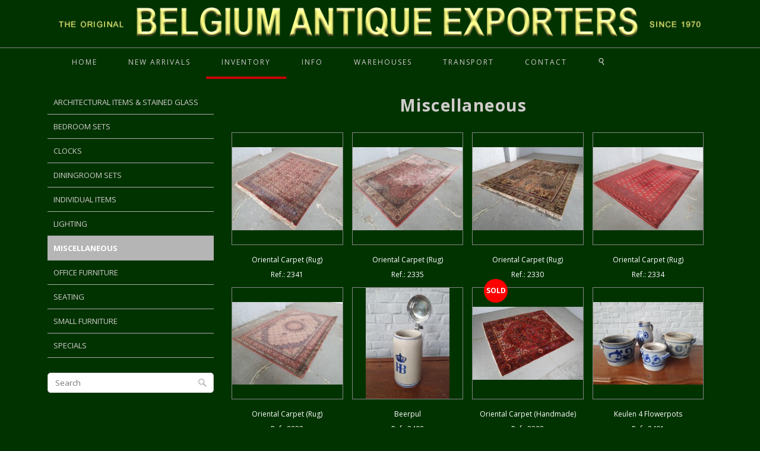

--- FILE ---
content_type: text/html;charset=UTF-8
request_url: https://www.bae.be/inventory/miscellaneous/item-975010
body_size: 181891
content:

    
    
    




    


































    














    


















    


    


    


    


    
















    
    
    
    
    
    
    

    
        
        
        
            
                
            
        
            
                
            
        
            
                
            
        
        
            
        
        

        
        


        
            
            
                
                
                
                    
                    
                    
                    

                    
                        
                        
                        
                            
                            
                        
                    









                
            
        
    

    
    
        
            
        
    

    








<!doctype html>
<html class="no-js">
<head>
    
        


    <title>Miscellaneous - Belgium Antique Exporters</title>

    <meta http-equiv="Content-Type" content="text/html; charset=utf-8">
    <meta name="keywords" content="" />
    <meta name="description" content="" />
    <meta name="country" content="Belgium" />
    <meta name="robots" content="noodp,noydir" />
    <meta http-equiv="X-UA-Compatible" content="IE=edge">
    <meta name="viewport" content="width=device-width, initial-scale=1.0, maximum-scale=1.0, user-scalable=no">

    <meta property="og:title" content="Miscellaneous - Belgium Antique Exporters">
    <meta property="og:type" content="og:product">
    <meta property="og:url" content="https://www.bae.be/inventory/miscellaneous/item-975010/">
    <meta property="og:site_name" content="Belgium Antique Exporters">
    <meta property="og:description" content="">
    
        
        
    

    

    
        <link rel="SHORTCUT ICON" type="image/x-icon" href="https://www.bae.be//images/favicon.ico" />
    
















    
    
    <!-- CSS & google font
    ================================================== -->
    <link rel="stylesheet" type="text/css" href="/templates/themes/css/base.css" media="all">
    <link rel="stylesheet" type="text/css" href="/templates/themes/css/style.css?v=0.01" media="all">
    <link href='https://fonts.googleapis.com/css?family=Open+Sans:400,800,700,300|Roboto+Slab:400,300' rel='stylesheet' type='text/css'>
    <!-- Favicons
    ================================================== -->

    <!-- js
    ================================================== -->
    <script src="/templates/themes/js/jquery-1.10.2.min.js"></script>
    <script src="/templates/themes/js/modernizr.js"></script>
    <!-- js IE8 Hack
   ================================================== -->
    <!-- HTML5 shim and Respond.js IE8 support of HTML5 elements and media queries -->
    <!--[if lt IE 9]>
    <script src="/templates/themes/js/html5shiv.js"></script>
    <script src="/templates/themes/js/respond.js"></script>
    <![endif]-->
    
        <script type="text/javascript">
            function showsearch(id) {
                $("#searchform").attr("action", window.location);

                var e = document.getElementById(id);
                e.style.display = (e.style.display === 'table') ? 'none' : 'table';
                document.getElementById("searchfield").focus();
            }
        </script>
        <style>
            .social > i {
                line-height: 0;
            }
            #search {
                display: none;
                background:
                rgba(0,0,0,0.8);
                position: fixed;
                width: 100%;
                height: 100%;
                top: 0;
                z-index: 10000000000;
            }

            form.searchform{
                display: table-cell;
                height: 100%;
                vertical-align: top;
                text-align: center;
            }

            input.search-input{
                width: 50%;
                font-size: 30px;
                background: transparent;
                color:#fff;
                border: 1px solid #aaa;
                margin-top: 20%;
                padding: 5px;
                outline: none;
                margin-left: auto;
                margin-right: auto;
            }

            input.search-input:focus{
                border: 0px;
                border-bottom: 1px solid #aaa;
                outline: none;
            }

            @media (max-width: 992px) {
                input.search-input{
                    font-size: 20px;
                }
            }

            a.close-search{
                position: absolute;
                right: 30px;
                top: 25px;
                font-size: 30px;
                color: #aaa;
            }
        </style>
    
</head>
<body>
    
        <div id="search">
            <a href="javascript:void(0);" class="close-search" onclick="showsearch('search');"><i class="icomoon-close"></i></a>
            <form class="searchform" action="/search" role="form">
                <input type="text" id="searchfield" name="searchTerm" class="search-input" placeholder="What are you looking for?">
            </form>
        </div>
    
    <div id="wrap" class="">
        <!-- Header starts
          ================================================== -->
        <header id="header2">
            <div class="container">
                <div class="row">
                    <div class="col-xs-12 col-sm-12 col-md-12 col-lg-12 Headerlogo2" style="text-align: left;">
                        <a href="/"> <img src="/images/logo.png" class="logo" alt="Espace Nord Ouest" style="width: 100%;"/></a>
                    </div>





                </div>
            </div>
        </header>
        <!-- Header ends
          ================================================== -->

        


    <nav id="nav-wrap" class="nav-wrap2 mn4 clearfix">
        <div class="container">
            <div class="row" style="position: relative;">
                <ul id="nav">
                    <li >
                        <a href="/" >
                            Home
                        </a>
                    </li>
                    <li >
                        <a href="/new-arrivals" >
                            New Arrivals
                        </a>
                    </li>
                    <li class="current">
                        <a href="javascript:void(0);" >
                            Inventory
                        </a>
                        <ul>
                            
                                <li>
                                    <a href="/inventory/architectural-items-and-stained-glass">
                                        
                                            Architectural items & stained glass
                                        
                                    </a>
                                </li>
                            
                                <li>
                                    <a href="/inventory/bedroom-sets">
                                        
                                            Bedroom sets
                                        
                                    </a>
                                </li>
                            
                                <li>
                                    <a href="/inventory/clocks">
                                        
                                            Clocks
                                        
                                    </a>
                                </li>
                            
                                <li>
                                    <a href="/inventory/diningroom-sets">
                                        
                                            Diningroom sets
                                        
                                    </a>
                                </li>
                            
                                <li>
                                    <a href="/inventory/individual-items">
                                        
                                            Individual items
                                        
                                    </a>
                                </li>
                            
                                <li>
                                    <a href="/inventory/lighting">
                                        
                                            Lighting
                                        
                                    </a>
                                </li>
                            
                                <li>
                                    <a href="/inventory/miscellaneous">
                                        
                                            Miscellaneous
                                        
                                    </a>
                                </li>
                            
                                <li>
                                    <a href="/inventory/office-furniture">
                                        
                                            Office furniture
                                        
                                    </a>
                                </li>
                            
                                <li>
                                    <a href="/inventory/seating">
                                        
                                            Seating
                                        
                                    </a>
                                </li>
                            
                                <li>
                                    <a href="/inventory/small-furniture">
                                        
                                            Small furniture
                                        
                                    </a>
                                </li>
                            
                                <li>
                                    <a href="/inventory/specials">
                                        
                                            Specials
                                        
                                    </a>
                                </li>
                            
                        </ul>
                    </li>
                    <li >
                        <a href="/info" >
                            Info
                        </a>
                    </li>
                    <li >
                        <a href="/warehouses" >
                            Warehouses
                        </a>
                    </li>
                    <li >
                        <a href="/transport" >
                            Transport
                        </a>
                    </li>





                    <li >
                        <a href="/contact" >
                            Contact
                        </a>
                    </li>
                    <li>
                        <a class="social" href="javascript:void(0);" onclick="showsearch('search');">
                            <i class="icomoon-search-2"></i>
                        </a>
                    </li>
                </ul>








            <div id="google_translate_element" class="nav-wrap2 mn4 hidden-xs"></div>
            </div>


        </div>
    </nav>


<script>
    function googleTranslateElementInit() {
        new google.translate.TranslateElement({
            pageLanguage: 'en',
            autoDisplay: false,
            multilanguagePage: true,
            layout: google.translate.TranslateElement.InlineLayout.SIMPLE
        }, 'google_translate_element');
    }
</script>

<script src="//translate.google.com/translate_a/element.js?cb=googleTranslateElementInit"></script>
<style>
    div#google_translate_element {
        float: right;
        border: 0;
        padding: 12px 10px 0 0;
    }
    div#google_translate_element div.goog-te-gadget-simple{
        background-color:transparent;
        border:0px solid #ffffff;
        margin-top:-2px;
        vertical-align: middle;
        display:table-cell;
    }
    div#google_translate_element div.goog-te-gadget-simple a.goog-te-menu-value span{
        color:white;
        padding:0px;
        font: 10px Arial;
        text-transform: uppercase;
        text-align: right;
        vertical-align: middle;
    }
    div#google_translate_element div.goog-te-gadget-simple a.goog-te-menu-value span:hover{
        color:white
    }
    .goog-te-gadget-icon{
        display: none;
    }
</style>




<style>
    .menuWrapper {
        padding: 0;
    }
</style>

<section class="mainContent ShopSection">
    <div class="container menuContainer">
        <div class="row">
            
                <aside class="menuWrapper col-sm-3 col-md-3 col-lg-3 hidden-xs">
                    <div class="sidebar__inner sidebar">
                        <ul class="leftMenu">
                            
                            
                                <li
                                    
                                >
                                    <a href="/inventory/architectural-items-and-stained-glass">
                                        
                                            Architectural items & stained glass
                                        
                                    </a>
                                </li>
                            
                                <li
                                    
                                >
                                    <a href="/inventory/bedroom-sets">
                                        
                                            Bedroom sets
                                        
                                    </a>
                                </li>
                            
                                <li
                                    
                                >
                                    <a href="/inventory/clocks">
                                        
                                            Clocks
                                        
                                    </a>
                                </li>
                            
                                <li
                                    
                                >
                                    <a href="/inventory/diningroom-sets">
                                        
                                            Diningroom sets
                                        
                                    </a>
                                </li>
                            
                                <li
                                    
                                >
                                    <a href="/inventory/individual-items">
                                        
                                            Individual items
                                        
                                    </a>
                                </li>
                            
                                <li
                                    
                                >
                                    <a href="/inventory/lighting">
                                        
                                            Lighting
                                        
                                    </a>
                                </li>
                            
                                <li
                                    
                                        class="current"
                                    
                                >
                                    <a href="/inventory/miscellaneous">
                                        
                                            Miscellaneous
                                        
                                    </a>
                                </li>
                            
                                <li
                                    
                                >
                                    <a href="/inventory/office-furniture">
                                        
                                            Office furniture
                                        
                                    </a>
                                </li>
                            
                                <li
                                    
                                >
                                    <a href="/inventory/seating">
                                        
                                            Seating
                                        
                                    </a>
                                </li>
                            
                                <li
                                    
                                >
                                    <a href="/inventory/small-furniture">
                                        
                                            Small furniture
                                        
                                    </a>
                                </li>
                            
                                <li
                                    
                                >
                                    <a href="/inventory/specials">
                                        
                                            Specials
                                        
                                    </a>
                                </li>
                            
                        </ul>
                        <form action="/inventory" role="form" class=" " style="margin-top: 25px;">
                            <div class="form-inline BottomSearch">
                                <div class="form-group">
                                    <input type="Name" name="searchTerm" class="form-control" placeholder="Search">
                                </div>
                            </div>
                        </form>
                    </div>
                </aside>
                <section class="col-md-9 col-lg-9 col-sm-9 col-xs-12">
                    
    


    <style type="text/css">
        .b4-row {
            display: -ms-flexbox;
            display: flex;
            -ms-flex-wrap: wrap;
            flex-wrap: wrap;
        }

        .b4-col {
            position: relative;
            width: 100%;
            padding-right: 15px;
            padding-left: 15px;
        }

        .b4-col {
            -ms-flex: 0 0 100%;
            flex: 0 0 100%;
            max-width: 100%;
        }

        @media (min-width: 480px) {
            .b4-col {
                -ms-flex: 0 0 50%;
                flex: 0 0 50%;
                max-width: 50%;
            }
        }

        @media (min-width: 768px) {
            .b4-col {
                -ms-flex: 0 0 50%;
                flex: 0 0 50%;
                max-width: 50%;
            }
        }

        @media (min-width: 992px) {
            .b4-col {
                -ms-flex: 0 0 33.333333%;
                flex: 0 0 33.333333%;
                max-width: 33.333333%;
            }
        }

        @media (min-width: 1200px) {
            .b4-col {
                -ms-flex: 0 0 25%;
                flex: 0 0 25%;
                max-width: 25%;
            }
        }
    </style>

<div class="category-details">
    
    
    
        
            <h1>Miscellaneous</h1>
        
        
    
</div>

<div class="b4-row">
    
        <figure class="shop-item b4-col" id="5710321">
            
            
            
            
            
            
            
            
            <div class="thumb">
                <a href="/inventory/miscellaneous/item-6498899"><img alt="carpet  (Rug) Oriental Iran Wool 1920" src="/galleries/oriental-carpet-rug-34133998-en-thumb.jpg"></a>
            </div>
            <figcaption>
                <h4>
                    <a href="/inventory/miscellaneous/item-6498899">Oriental carpet  (Rug)</a>
                    
                    
                    
                    

                    <div>
                        
                            <div style="" class="items-list-item-info">
                                Ref.: 2341
                            </div>
                        

                        
                    </div>
                </h4>
            </figcaption>
        </figure>
    
        <figure class="shop-item b4-col" id="5640228">
            
            
            
            
            
            
            
            
            <div class="thumb">
                <a href="/inventory/miscellaneous/item-6427237"><img alt="carpet  (Rug) Oriental Iran Wool 1920" src="/galleries/oriental-carpet-rug-33623741-en-thumb.jpg"></a>
            </div>
            <figcaption>
                <h4>
                    <a href="/inventory/miscellaneous/item-6427237">Oriental carpet  (Rug)</a>
                    
                    
                    
                    

                    <div>
                        
                            <div style="" class="items-list-item-info">
                                Ref.: 2335
                            </div>
                        

                        
                    </div>
                </h4>
            </figcaption>
        </figure>
    
        <figure class="shop-item b4-col" id="5596262">
            
            
            
            
            
            
            
            
            <div class="thumb">
                <a href="/inventory/miscellaneous/item-6372724"><img alt="carpet  (Rug) Oriental Iran Wool 1920" src="/galleries/oriental-carpet-rug-33300425-en-thumb.jpg"></a>
            </div>
            <figcaption>
                <h4>
                    <a href="/inventory/miscellaneous/item-6372724">Oriental carpet  (Rug)</a>
                    
                    
                    
                    

                    <div>
                        
                            <div style="" class="items-list-item-info">
                                Ref.: 2330
                            </div>
                        

                        
                    </div>
                </h4>
            </figcaption>
        </figure>
    
        <figure class="shop-item b4-col" id="5552970">
            
            
            
            
            
            
            
            
            <div class="thumb">
                <a href="/inventory/miscellaneous/item-6329016"><img alt="carpet  (Rug) Oriental Iran Wool 1920" src="/galleries/oriental-carpet-rug-32991221-en-thumb.jpg"></a>
            </div>
            <figcaption>
                <h4>
                    <a href="/inventory/miscellaneous/item-6329016">Oriental carpet  (Rug)</a>
                    
                    
                    
                    

                    <div>
                        
                            <div style="" class="items-list-item-info">
                                Ref.: 2334
                            </div>
                        

                        
                    </div>
                </h4>
            </figcaption>
        </figure>
    
        <figure class="shop-item b4-col" id="5514220">
            
            
            
            
            
            
            
            
            <div class="thumb">
                <a href="/inventory/miscellaneous/item-6289513"><img alt="carpet  (Rug) Oriental Iran Wool 1920" src="/galleries/oriental-carpet-rug-32700262-en-thumb.jpg"></a>
            </div>
            <figcaption>
                <h4>
                    <a href="/inventory/miscellaneous/item-6289513">Oriental carpet  (Rug)</a>
                    
                    
                    
                    

                    <div>
                        
                            <div style="" class="items-list-item-info">
                                Ref.: 2332
                            </div>
                        

                        
                    </div>
                </h4>
            </figcaption>
        </figure>
    
        <figure class="shop-item b4-col" id="5508115">
            
            
            
            
            
            
            
            
            <div class="thumb">
                <a href="/inventory/miscellaneous/item-6283327"><img alt="Beerpul Germany Pottery 1900" src="/galleries/beerpul-32652244-en-thumb.jpg"></a>
            </div>
            <figcaption>
                <h4>
                    <a href="/inventory/miscellaneous/item-6283327">Beerpul</a>
                    
                    
                    
                    

                    <div>
                        
                            <div style="" class="items-list-item-info">
                                Ref.: 2492
                            </div>
                        

                        
                    </div>
                </h4>
            </figcaption>
        </figure>
    
        <figure class="shop-item b4-col" id="5470439">
            
                <span class="onsale">SOLD</span>
            
            
            
            
            
            
            
            
            <div class="thumb">
                <a href="/inventory/miscellaneous/item-6244064"><img alt="Carpet (handmade) Oriental Iran Wool 1920" src="/galleries/oriental-carpet-handmade-32390264-en-thumb.JPG"></a>
            </div>
            <figcaption>
                <h4>
                    <a href="/inventory/miscellaneous/item-6244064">Oriental Carpet (handmade)</a>
                    
                    
                    
                    

                    <div>
                        
                            <div style="" class="items-list-item-info">
                                Ref.: 2393
                            </div>
                        

                        
                    </div>
                </h4>
            </figcaption>
        </figure>
    
        <figure class="shop-item b4-col" id="5469175">
            
            
            
            
            
            
            
            
            <div class="thumb">
                <a href="/inventory/miscellaneous/item-6242126"><img alt="4 Flowerpots Keulen Germany Pottery 1880" src="/galleries/keulen-4-flowerpots-32378826-en-thumb.jpg"></a>
            </div>
            <figcaption>
                <h4>
                    <a href="/inventory/miscellaneous/item-6242126">Keulen 4 Flowerpots</a>
                    
                    
                    
                    

                    <div>
                        
                            <div style="" class="items-list-item-info">
                                Ref.: 2491
                            </div>
                        

                        
                    </div>
                </h4>
            </figcaption>
        </figure>
    
        <figure class="shop-item b4-col" id="5403158">
            
            
            
            
            
            
            
            
            <div class="thumb">
                <a href="/inventory/miscellaneous/item-6170015"><img alt="Carpet (handmade) Oriental Iran Wool 1920" src="/galleries/oriental-carpet-handmade-31879551-en-thumb.jpg"></a>
            </div>
            <figcaption>
                <h4>
                    <a href="/inventory/miscellaneous/item-6170015">Oriental Carpet (handmade)</a>
                    
                    
                    
                    

                    <div>
                        
                            <div style="" class="items-list-item-info">
                                Ref.: 2337
                            </div>
                        

                        
                    </div>
                </h4>
            </figcaption>
        </figure>
    
        <figure class="shop-item b4-col" id="5350187">
            
            
            
            
            
            
            
            
            <div class="thumb">
                <a href="/inventory/miscellaneous/item-6116673"><img alt="wallhanger (Trophy) Black forest France Walnut 1900" src="/galleries/black-forest-wallhanger-trophy-31500363-en-thumb.jpg"></a>
            </div>
            <figcaption>
                <h4>
                    <a href="/inventory/miscellaneous/item-6116673">Black forest wallhanger (Trophy)</a>
                    
                    
                    
                    

                    <div>
                        
                            <div style="" class="items-list-item-info">
                                Ref.: 2471
                            </div>
                        

                        
                    </div>
                </h4>
            </figcaption>
        </figure>
    
        <figure class="shop-item b4-col" id="5346175">
            
            
            
            
            
            
            
            
            <div class="thumb">
                <a href="/inventory/miscellaneous/item-6112621"><img alt="Carpet (handmade) Oriental Iran Wool 1920" src="/galleries/oriental-carpet-handmade-31474085-en-thumb.jpg"></a>
            </div>
            <figcaption>
                <h4>
                    <a href="/inventory/miscellaneous/item-6112621">Oriental Carpet (handmade)</a>
                    
                    
                    
                    

                    <div>
                        
                            <div style="" class="items-list-item-info">
                                Ref.: 2324
                            </div>
                        

                        
                    </div>
                </h4>
            </figcaption>
        </figure>
    
        <figure class="shop-item b4-col" id="5335477">
            
            
            
            
            
            
            
            
            <div class="thumb">
                <a href="/inventory/miscellaneous/item-6101654"><img alt="Halltree Rococo Italy Walnut 1960" src="/galleries/rococo-halltree-31390319-en-thumb.jpg"></a>
            </div>
            <figcaption>
                <h4>
                    <a href="/inventory/miscellaneous/item-6101654">Rococo Halltree</a>
                    
                    
                    
                    

                    <div>
                        
                            <div style="" class="items-list-item-info">
                                Ref.: 2460
                            </div>
                        

                        
                    </div>
                </h4>
            </figcaption>
        </figure>
    
        <figure class="shop-item b4-col" id="5281925">
            
            
            
            
            
            
            
            
            <div class="thumb">
                <a href="/inventory/miscellaneous/item-6045005"><img alt="Carpet (handmade) Oriental Iran Wool 1940" src="/galleries/oriental-carpet-handmade-30978902-en-thumb.jpg"></a>
            </div>
            <figcaption>
                <h4>
                    <a href="/inventory/miscellaneous/item-6045005">Oriental Carpet (handmade)</a>
                    
                    
                    
                    

                    <div>
                        
                            <div style="" class="items-list-item-info">
                                Ref.: 2342
                            </div>
                        

                        
                    </div>
                </h4>
            </figcaption>
        </figure>
    
        <figure class="shop-item b4-col" id="5264378">
            
            
            
            
            
            
            
            
            <div class="thumb">
                <a href="/inventory/miscellaneous/item-6027308"><img alt="Carpet (handmade) Oriental Iran Wool 1920" src="/galleries/oriental-carpet-handmade-30850874-en-thumb.jpg"></a>
            </div>
            <figcaption>
                <h4>
                    <a href="/inventory/miscellaneous/item-6027308">Oriental Carpet (handmade)</a>
                    
                    
                    
                    

                    <div>
                        
                            <div style="" class="items-list-item-info">
                                Ref.: 2340
                            </div>
                        

                        
                    </div>
                </h4>
            </figcaption>
        </figure>
    
        <figure class="shop-item b4-col" id="5223257">
            
            
            
            
            
            
            
            
            <div class="thumb">
                <a href="/inventory/miscellaneous/item-5986151"><img alt="Carpet (handmade) Oriental Iran Wool 1920" src="/galleries/oriental-carpet-handmade-30549334-en-thumb.jpg"></a>
            </div>
            <figcaption>
                <h4>
                    <a href="/inventory/miscellaneous/item-5986151">Oriental Carpet (handmade)</a>
                    
                    
                    
                    

                    <div>
                        
                            <div style="" class="items-list-item-info">
                                Ref.: 2339
                            </div>
                        

                        
                    </div>
                </h4>
            </figcaption>
        </figure>
    
        <figure class="shop-item b4-col" id="5218361">
            
            
            
            
            
            
            
            
            <div class="thumb">
                <a href="/inventory/miscellaneous/item-5981247"><img alt="Cans  Renaissance Belgium Metal (Tin) 1900" src="/galleries/renaissance-cans-30518693-en-thumb.jpg"></a>
            </div>
            <figcaption>
                <h4>
                    <a href="/inventory/miscellaneous/item-5981247">Renaissance Cans</a>
                    
                    
                    
                    

                    <div>
                        
                            <div style="" class="items-list-item-info">
                                Ref.: 2434
                            </div>
                        

                        
                    </div>
                </h4>
            </figcaption>
        </figure>
    
        <figure class="shop-item b4-col" id="5188793">
            
            
            
            
            
            
            
            
            <div class="thumb">
                <a href="/inventory/miscellaneous/item-5951129"><img alt="carpet  (Rug) Oriental Iran Wool 1940" src="/galleries/oriental-carpet-rug-30323285-en-thumb.jpg"></a>
            </div>
            <figcaption>
                <h4>
                    <a href="/inventory/miscellaneous/item-5951129">Oriental carpet  (Rug)</a>
                    
                    
                    
                    

                    <div>
                        
                            <div style="" class="items-list-item-info">
                                Ref.: 2338
                            </div>
                        

                        
                    </div>
                </h4>
            </figcaption>
        </figure>
    
        <figure class="shop-item b4-col" id="5149596">
            
            
            
            
            
            
            
            
            <div class="thumb">
                <a href="/inventory/miscellaneous/item-5910404"><img alt="carpet  (Rug) Oriental Iran Wool 1940" src="/galleries/oriental-carpet-rug-30033424-en-thumb.jpg"></a>
            </div>
            <figcaption>
                <h4>
                    <a href="/inventory/miscellaneous/item-5910404">Oriental carpet  (Rug)</a>
                    
                    
                    
                    

                    <div>
                        
                            <div style="" class="items-list-item-info">
                                Ref.: 2333
                            </div>
                        

                        
                    </div>
                </h4>
            </figcaption>
        </figure>
    
        <figure class="shop-item b4-col" id="5122837">
            
            
            
            
            
            
            
            
            <div class="thumb">
                <a href="/inventory/miscellaneous/item-5882830"><img alt="Carpet (handmade) Oriental Iran Wool 1920" src="/galleries/oriental-carpet-handmade-29845448-en-thumb.jpg"></a>
            </div>
            <figcaption>
                <h4>
                    <a href="/inventory/miscellaneous/item-5882830">Oriental Carpet (handmade)</a>
                    
                    
                    
                    

                    <div>
                        
                            <div style="" class="items-list-item-info">
                                Ref.: 2345
                            </div>
                        

                        
                    </div>
                </h4>
            </figcaption>
        </figure>
    
        <figure class="shop-item b4-col" id="5074277">
            
            
            
            
            
            
            
            
            <div class="thumb">
                <a href="/inventory/miscellaneous/item-5831825"><img alt="Mirror  Art Deco France Brass 1930" src="/galleries/art-deco-mirror-29464881-en-thumb.jpg"></a>
            </div>
            <figcaption>
                <h4>
                    <a href="/inventory/miscellaneous/item-5831825">Art Deco Mirror</a>
                    
                    
                    
                    

                    <div>
                        
                            <div style="" class="items-list-item-info">
                                Ref.: 2423
                            </div>
                        

                        
                    </div>
                </h4>
            </figcaption>
        </figure>
    
        <figure class="shop-item b4-col" id="5058240">
            
            
            
            
            
            
            
            
            <div class="thumb">
                <a href="/inventory/miscellaneous/item-5815647"><img alt="carpet  (Rug) Oriental Iran Wool 1950" src="/galleries/oriental-carpet-rug-29339999-en-thumb.jpg"></a>
            </div>
            <figcaption>
                <h4>
                    <a href="/inventory/miscellaneous/item-5815647">Oriental carpet  (Rug)</a>
                    
                    
                    
                    

                    <div>
                        
                            <div style="" class="items-list-item-info">
                                Ref.: 2331
                            </div>
                        

                        
                    </div>
                </h4>
            </figcaption>
        </figure>
    
        <figure class="shop-item b4-col" id="4941388">
            
                <span class="onsale">SOLD</span>
            
            
            
            
            
            
            
            
            <div class="thumb">
                <a href="/inventory/miscellaneous/item-5693623"><img alt="Painting  (Large) Hunting style Belgium Canvas 1950" src="/galleries/hunting-style-painting-large-28492215-en-thumb.jpg"></a>
            </div>
            <figcaption>
                <h4>
                    <a href="/inventory/miscellaneous/item-5693623">Hunting style Painting  (Large)</a>
                    
                    
                    
                    

                    <div>
                        
                            <div style="" class="items-list-item-info">
                                Ref.: 2368
                            </div>
                        

                        
                    </div>
                </h4>
            </figcaption>
        </figure>
    
        <figure class="shop-item b4-col" id="4926773">
            
            
            
            
            
            
            
            
            <div class="thumb">
                <a href="/inventory/miscellaneous/item-5678636"><img alt="Carpet (handmade) Oriental Iran Wool 1920" src="/galleries/oriental-carpet-handmade-28385667-en-thumb.jpg"></a>
            </div>
            <figcaption>
                <h4>
                    <a href="/inventory/miscellaneous/item-5678636">Oriental Carpet (handmade)</a>
                    
                    
                    
                    

                    <div>
                        
                            <div style="" class="items-list-item-info">
                                Ref.: 2336
                            </div>
                        

                        
                    </div>
                </h4>
            </figcaption>
        </figure>
    
        <figure class="shop-item b4-col" id="4902710">
            
            
            
            
            
            
            
            
            <div class="thumb">
                <a href="/inventory/miscellaneous/item-5653731"><img alt="Perfume Set  Art Deco Belgium Glass 1930" src="/galleries/art-deco-perfume-set-28192590-en-thumb.jpg"></a>
            </div>
            <figcaption>
                <h4>
                    <a href="/inventory/miscellaneous/item-5653731">Art Deco Perfume Set</a>
                    
                    
                    
                    

                    <div>
                        
                            <div style="" class="items-list-item-info">
                                Ref.: 2395
                            </div>
                        

                        
                    </div>
                </h4>
            </figcaption>
        </figure>
    
        <figure class="shop-item b4-col" id="4902709">
            
            
            
            
            
            
            
            
            <div class="thumb">
                <a href="/inventory/miscellaneous/item-5653730"><img alt="Vase Flemish  (H. Baquet) Belgium Pottery 1950" src="/galleries/flemish-h-baquet-vase-28192584-en-thumb.jpg"></a>
            </div>
            <figcaption>
                <h4>
                    <a href="/inventory/miscellaneous/item-5653730">Flemish  (H. Baquet) Vase</a>
                    
                    
                    
                    

                    <div>
                        
                            <div style="" class="items-list-item-info">
                                Ref.: 2393
                            </div>
                        

                        
                    </div>
                </h4>
            </figcaption>
        </figure>
    
        <figure class="shop-item b4-col" id="4890629">
            
                <span class="onsale">SOLD</span>
            
            
            
            
            
            
            
            
            <div class="thumb">
                <a href="/inventory/miscellaneous/item-5641630"><img alt="Carpet (handmade) Oriental Iran Wool 1940" src="/galleries/oriental-carpet-handmade-28112677-en-thumb.jpg"></a>
            </div>
            <figcaption>
                <h4>
                    <a href="/inventory/miscellaneous/item-5641630">Oriental Carpet (handmade)</a>
                    
                    
                    
                    

                    <div>
                        
                            <div style="" class="items-list-item-info">
                                Ref.: 2344
                            </div>
                        

                        
                    </div>
                </h4>
            </figcaption>
        </figure>
    
        <figure class="shop-item b4-col" id="4832563">
            
            
            
            
            
            
            
            
            <div class="thumb">
                <a href="/inventory/miscellaneous/item-5572126"><img alt="carpet  Louis XV Iran Wool 1960" src="/galleries/louis-xv-carpet-27676594-en-thumb.jpg"></a>
            </div>
            <figcaption>
                <h4>
                    <a href="/inventory/miscellaneous/item-5572126">Louis XV carpet</a>
                    
                    
                    
                    

                    <div>
                        
                            <div style="" class="items-list-item-info">
                                Ref.: 2327
                            </div>
                        

                        
                    </div>
                </h4>
            </figcaption>
        </figure>
    
        <figure class="shop-item b4-col" id="4810152">
            
            
            
            
            
            
            
            
            <div class="thumb">
                <a href="/inventory/miscellaneous/item-5549460"><img alt="Carpet (handmade) Oriental Iran Wool 1940" src="/galleries/oriental-carpet-handmade-27521105-en-thumb.jpg"></a>
            </div>
            <figcaption>
                <h4>
                    <a href="/inventory/miscellaneous/item-5549460">Oriental Carpet (handmade)</a>
                    
                    
                    
                    

                    <div>
                        
                            <div style="" class="items-list-item-info">
                                Ref.: 2329
                            </div>
                        

                        
                    </div>
                </h4>
            </figcaption>
        </figure>
    
        <figure class="shop-item b4-col" id="4722686">
            
            
            
            
            
            
            
            
            <div class="thumb">
                <a href="/inventory/miscellaneous/item-5461386"><img alt="Carpet (handmade) Oriental (Chinese) Belgium Wool 1900" src="/galleries/oriental-chinese-carpet-handmade-26887907-en-thumb.jpg"></a>
            </div>
            <figcaption>
                <h4>
                    <a href="/inventory/miscellaneous/item-5461386">Oriental (Chinese) Carpet (handmade)</a>
                    
                    
                    
                    

                    <div>
                        
                            <div style="" class="items-list-item-info">
                                Ref.: 2353
                            </div>
                        

                        
                    </div>
                </h4>
            </figcaption>
        </figure>
    
        <figure class="shop-item b4-col" id="4684209">
            
            
            
            
            
            
            
            
            <div class="thumb">
                <a href="/inventory/miscellaneous/item-5421615"><img alt="Carpet large  (handmade) Oriental Iran Wool 1920" src="/galleries/oriental-carpet-large-handmade-26607389-en-thumb.jpg"></a>
            </div>
            <figcaption>
                <h4>
                    <a href="/inventory/miscellaneous/item-5421615">Oriental Carpet large  (handmade)</a>
                    
                    
                    
                    

                    <div>
                        
                            <div style="" class="items-list-item-info">
                                Ref.: 2343
                            </div>
                        

                        
                    </div>
                </h4>
            </figcaption>
        </figure>
    
        <figure class="shop-item b4-col" id="4645686">
            
            
            
            
            
            
            
            
            <div class="thumb">
                <a href="/inventory/miscellaneous/item-5382698"><img alt="Carpet (handmade) Oriental Iran Wool 1940" src="/galleries/oriental-carpet-handmade-26341093-en-thumb.jpg"></a>
            </div>
            <figcaption>
                <h4>
                    <a href="/inventory/miscellaneous/item-5382698">Oriental Carpet (handmade)</a>
                    
                    
                    
                    

                    <div>
                        
                            <div style="" class="items-list-item-info">
                                Ref.: 2326
                            </div>
                        

                        
                    </div>
                </h4>
            </figcaption>
        </figure>
    
        <figure class="shop-item b4-col" id="4628695">
            
            
            
            
            
            
            
            
            <div class="thumb">
                <a href="/inventory/miscellaneous/item-5365677"><img alt="carpets  Oriental Iran Wool 1940" src="/galleries/oriental-carpets-26231046-en-thumb.jpg"></a>
            </div>
            <figcaption>
                <h4>
                    <a href="/inventory/miscellaneous/item-5365677">Oriental carpets</a>
                    
                    
                    
                    

                    <div>
                        
                            <div style="" class="items-list-item-info">
                                Ref.: 2328
                            </div>
                        

                        
                    </div>
                </h4>
            </figcaption>
        </figure>
    
        <figure class="shop-item b4-col" id="4625827">
            
            
            
            
            
            
            
            
            <div class="thumb">
                <a href="/inventory/miscellaneous/item-5362801"><img alt="Carpet (handmade) Louis XV Iran Wood 1920" src="/galleries/louis-xv-carpet-handmade-26210369-en-thumb.jpg"></a>
            </div>
            <figcaption>
                <h4>
                    <a href="/inventory/miscellaneous/item-5362801">Louis XV Carpet (handmade)</a>
                    
                    
                    
                    

                    <div>
                        
                            <div style="" class="items-list-item-info">
                                Ref.: 2322
                            </div>
                        

                        
                    </div>
                </h4>
            </figcaption>
        </figure>
    
        <figure class="shop-item b4-col" id="4598681">
            
            
            
            
            
            
            
            
            <div class="thumb">
                <a href="/inventory/miscellaneous/item-5335477"><img alt="Painting  (Signed) Rococo France Canvas 1960" src="/galleries/rococo-painting-signed-26019682-en-thumb.jpg"></a>
            </div>
            <figcaption>
                <h4>
                    <a href="/inventory/miscellaneous/item-5335477">Rococo Painting  (Signed)</a>
                    
                    
                    
                    

                    <div>
                        
                            <div style="" class="items-list-item-info">
                                Ref.: 2139
                            </div>
                        

                        
                    </div>
                </h4>
            </figcaption>
        </figure>
    
        <figure class="shop-item b4-col" id="4573551">
            
            
            
            
            
            
            
            
            <div class="thumb">
                <a href="/inventory/miscellaneous/item-5309861"><img alt="Painting  (Signed) Louis XV (Rococo) Belgium Canvas 1960" src="/galleries/louis-xv-rococo-painting-signed-25848649-en-thumb.jpg"></a>
            </div>
            <figcaption>
                <h4>
                    <a href="/inventory/miscellaneous/item-5309861">Louis XV (Rococo) Painting  (Signed)</a>
                    
                    
                    
                    

                    <div>
                        
                            <div style="" class="items-list-item-info">
                                Ref.: 2165
                            </div>
                        

                        
                    </div>
                </h4>
            </figcaption>
        </figure>
    
        <figure class="shop-item b4-col" id="4510166">
            
            
            
            
            
            
            
            
            <div class="thumb">
                <a href="/inventory/miscellaneous/item-5234904"><img alt="Painting  (Signed) Rococo Belgium Canvas 1970" src="/galleries/rococo-painting-signed-25350684-en-thumb.jpg"></a>
            </div>
            <figcaption>
                <h4>
                    <a href="/inventory/miscellaneous/item-5234904">Rococo Painting  (Signed)</a>
                    
                    
                    
                    

                    <div>
                        
                            <div style="" class="items-list-item-info">
                                Ref.: 2285
                            </div>
                        

                        
                    </div>
                </h4>
            </figcaption>
        </figure>
    
        <figure class="shop-item b4-col" id="4491222">
            
            
            
            
            
            
            
            
            <div class="thumb">
                <a href="/inventory/miscellaneous/item-5215810"><img alt="Painting  (Signed) Rococo Belgium Canvas 1970" src="/galleries/rococo-painting-signed-25228766-en-thumb.jpg"></a>
            </div>
            <figcaption>
                <h4>
                    <a href="/inventory/miscellaneous/item-5215810">Rococo Painting  (Signed)</a>
                    
                    
                    
                    

                    <div>
                        
                            <div style="" class="items-list-item-info">
                                Ref.: 2192
                            </div>
                        

                        
                    </div>
                </h4>
            </figcaption>
        </figure>
    
        <figure class="shop-item b4-col" id="4462618">
            
            
            
            
            
            
            
            
            <div class="thumb">
                <a href="/inventory/miscellaneous/item-5186789"><img alt="Painting  (Signed) Louis XV (Rococo) Belgium Canvas 1960" src="/galleries/louis-xv-rococo-painting-signed-25042322-en-thumb.jpg"></a>
            </div>
            <figcaption>
                <h4>
                    <a href="/inventory/miscellaneous/item-5186789">Louis XV (Rococo) Painting  (Signed)</a>
                    
                    
                    
                    

                    <div>
                        
                            <div style="" class="items-list-item-info">
                                Ref.: 2286
                            </div>
                        

                        
                    </div>
                </h4>
            </figcaption>
        </figure>
    
        <figure class="shop-item b4-col" id="4460555">
            
            
            
            
            
            
            
            
            <div class="thumb">
                <a href="/inventory/miscellaneous/item-5184725"><img alt="Candle holder Louis XVI France Bronze (solid) 1890" src="/galleries/louis-xvi-candle-holder-25029527-en-thumb.jpg"></a>
            </div>
            <figcaption>
                <h4>
                    <a href="/inventory/miscellaneous/item-5184725">Louis XVI Candle holder</a>
                    
                    
                    
                    

                    <div>
                        
                            <div style="" class="items-list-item-info">
                                Ref.: 2224
                            </div>
                        

                        
                    </div>
                </h4>
            </figcaption>
        </figure>
    
        <figure class="shop-item b4-col" id="4446136">
            
            
            
            
            
            
            
            
            <div class="thumb">
                <a href="/inventory/miscellaneous/item-5170295"><img alt="Painting  (Signed) Rococo (Louis XV) Belgium Canvas 1970" src="/galleries/rococo-louis-xv-painting-signed-24943883-en-thumb.jpg"></a>
            </div>
            <figcaption>
                <h4>
                    <a href="/inventory/miscellaneous/item-5170295">Rococo (Louis XV) Painting  (Signed)</a>
                    
                    
                    
                    

                    <div>
                        
                            <div style="" class="items-list-item-info">
                                Ref.: 2284
                            </div>
                        

                        
                    </div>
                </h4>
            </figcaption>
        </figure>
    
        <figure class="shop-item b4-col" id="4439372">
            
            
            
            
            
            
            
            
            <div class="thumb">
                <a href="/inventory/miscellaneous/item-5163528"><img alt="Painting  (Signed) Louis XV Belgium Canvas 1970" src="/galleries/louis-xv-painting-signed-24906170-en-thumb.jpg"></a>
            </div>
            <figcaption>
                <h4>
                    <a href="/inventory/miscellaneous/item-5163528">Louis XV Painting  (Signed)</a>
                    
                    
                    
                    

                    <div>
                        
                            <div style="" class="items-list-item-info">
                                Ref.: 2283
                            </div>
                        

                        
                    </div>
                </h4>
            </figcaption>
        </figure>
    
        <figure class="shop-item b4-col" id="4356606">
            
                <span class="onsale">SOLD</span>
            
            
            
            
            
            
            
            
            <div class="thumb">
                <a href="/inventory/miscellaneous/item-5069793"><img alt="Painting  (Signed) Rococo France Canvas 1960" src="/galleries/rococo-painting-signed-24332026-en-thumb.jpg"></a>
            </div>
            <figcaption>
                <h4>
                    <a href="/inventory/miscellaneous/item-5069793">Rococo Painting  (Signed)</a>
                    
                    
                    
                    

                    <div>
                        
                            <div style="" class="items-list-item-info">
                                Ref.: 2141
                            </div>
                        

                        
                    </div>
                </h4>
            </figcaption>
        </figure>
    
        <figure class="shop-item b4-col" id="4349850">
            
            
            
            
            
            
            
            
            <div class="thumb">
                <a href="/inventory/miscellaneous/item-5063027"><img alt="Painting  (Signed) Flemish Belgium Canvas 1960" src="/galleries/flemish-painting-signed-24296957-en-thumb.jpg"></a>
            </div>
            <figcaption>
                <h4>
                    <a href="/inventory/miscellaneous/item-5063027">Flemish Painting  (Signed)</a>
                    
                    
                    
                    

                    <div>
                        
                            <div style="" class="items-list-item-info">
                                Ref.: 2206
                            </div>
                        

                        
                    </div>
                </h4>
            </figcaption>
        </figure>
    
        <figure class="shop-item b4-col" id="4332741">
            
            
            
            
            
            
            
            
            <div class="thumb">
                <a href="/inventory/miscellaneous/item-5045493"><img alt="Painting  Large  (Signed) Louis XV Belgium Canvas 1900" src="/galleries/louis-xv-painting-large-signed-24194111-en-thumb.jpg"></a>
            </div>
            <figcaption>
                <h4>
                    <a href="/inventory/miscellaneous/item-5045493">Louis XV Painting  Large  (Signed)</a>
                    
                    
                    
                    

                    <div>
                        
                            <div style="" class="items-list-item-info">
                                Ref.: 2194
                            </div>
                        

                        
                    </div>
                </h4>
            </figcaption>
        </figure>
    
        <figure class="shop-item b4-col" id="4321154">
            
            
            
            
            
            
            
            
            <div class="thumb">
                <a href="/inventory/miscellaneous/item-5033884"><img alt="Painting  (Signed) Marine Belgium Canvas 1960" src="/galleries/marine-painting-signed-24100883-en-thumb.jpg"></a>
            </div>
            <figcaption>
                <h4>
                    <a href="/inventory/miscellaneous/item-5033884">Marine Painting  (Signed)</a>
                    
                    
                    
                    

                    <div>
                        
                            <div style="" class="items-list-item-info">
                                Ref.: 2205
                            </div>
                        

                        
                    </div>
                </h4>
            </figcaption>
        </figure>
    
        <figure class="shop-item b4-col" id="4297131">
            
            
            
            
            
            
            
            
            <div class="thumb">
                <a href="/inventory/miscellaneous/item-5009818"><img alt="Painting  (Signed) Renaissance Belgium Canvas 1920" src="/galleries/renaissance-painting-signed-23961298-en-thumb.jpg"></a>
            </div>
            <figcaption>
                <h4>
                    <a href="/inventory/miscellaneous/item-5009818">Renaissance Painting  (Signed)</a>
                    
                    
                    
                    

                    <div>
                        
                            <div style="" class="items-list-item-info">
                                Ref.: 2164
                            </div>
                        

                        
                    </div>
                </h4>
            </figcaption>
        </figure>
    
        <figure class="shop-item b4-col" id="4236776">
            
                <span class="onsale">SOLD</span>
            
            
            
            
            
            
            
            
            <div class="thumb">
                <a href="/inventory/miscellaneous/item-4948989"><img alt="Paintings (Singed) Hunting style Belgium Canvas 1900" src="/galleries/hunting-style-paintings-singed-23611844-en-thumb.jpg"></a>
            </div>
            <figcaption>
                <h4>
                    <a href="/inventory/miscellaneous/item-4948989">Hunting style Paintings (Singed)</a>
                    
                    
                    
                    

                    <div>
                        
                            <div style="" class="items-list-item-info">
                                Ref.: 1273
                            </div>
                        

                        
                    </div>
                </h4>
            </figcaption>
        </figure>
    
        <figure class="shop-item b4-col" id="4210801">
            
            
            
            
            
            
            
            
            <div class="thumb">
                <a href="/inventory/miscellaneous/item-4922515"><img alt="Decorative item (horses) France Metal 1900" src="/galleries/decorative-item-horses-23453362-en-thumb.jpg"></a>
            </div>
            <figcaption>
                <h4>
                    <a href="/inventory/miscellaneous/item-4922515">Decorative item (horses)</a>
                    
                    
                    
                    

                    <div>
                        
                            <div style="" class="items-list-item-info">
                                Ref.: 1770
                            </div>
                        

                        
                    </div>
                </h4>
            </figcaption>
        </figure>
    
        <figure class="shop-item b4-col" id="4160761">
            
                <span class="onsale">SOLD</span>
            
            
            
            
            
            
            
            
            <div class="thumb">
                <a href="/inventory/miscellaneous/item-4871564"><img alt="Lettre holder Renaissance France Bronze 1890" src="/galleries/renaissance-lettre-holder-23147508-en-thumb.jpg"></a>
            </div>
            <figcaption>
                <h4>
                    <a href="/inventory/miscellaneous/item-4871564">Renaissance Lettre holder</a>
                    
                    
                    
                    

                    <div>
                        
                            <div style="" class="items-list-item-info">
                                Ref.: 2095
                            </div>
                        

                        
                    </div>
                </h4>
            </figcaption>
        </figure>
    
        <figure class="shop-item b4-col" id="4155956">
            
            
            
            
            
            
            
            
            <div class="thumb">
                <a href="/inventory/miscellaneous/item-4866756"><img alt="Beer puls + pots Stein Germany Pottery 1940" src="/galleries/stein-beer-puls-pots-23114246-en-thumb.jpg"></a>
            </div>
            <figcaption>
                <h4>
                    <a href="/inventory/miscellaneous/item-4866756">Stein Beer puls + pots</a>
                    
                    
                    
                    

                    <div>
                        
                            <div style="" class="items-list-item-info">
                                Ref.: 2115
                            </div>
                        

                        
                    </div>
                </h4>
            </figcaption>
        </figure>
    
        <figure class="shop-item b4-col" id="4151432">
            
            
            
            
            
            
            
            
            <div class="thumb">
                <a href="/inventory/miscellaneous/item-4862232"><img alt="Painting  (Signed) Louis XV Belgium Canvas 1950" src="/galleries/louis-xv-painting-signed-23080870-en-thumb.jpg"></a>
            </div>
            <figcaption>
                <h4>
                    <a href="/inventory/miscellaneous/item-4862232">Louis XV Painting  (Signed)</a>
                    
                    
                    
                    

                    <div>
                        
                            <div style="" class="items-list-item-info">
                                Ref.: 2113
                            </div>
                        

                        
                    </div>
                </h4>
            </figcaption>
        </figure>
    
        <figure class="shop-item b4-col" id="4146486">
            
            
            
            
            
            
            
            
            <div class="thumb">
                <a href="/inventory/miscellaneous/item-4857283"><img alt="Painting  (Signed) Maritime Belgium Canvas 1920" src="/galleries/maritime-painting-signed-23048972-en-thumb.jpg"></a>
            </div>
            <figcaption>
                <h4>
                    <a href="/inventory/miscellaneous/item-4857283">Maritime Painting  (Signed)</a>
                    
                    
                    
                    

                    <div>
                        
                            <div style="" class="items-list-item-info">
                                Ref.: 2085
                            </div>
                        

                        
                    </div>
                </h4>
            </figcaption>
        </figure>
    
        <figure class="shop-item b4-col" id="4142916">
            
            
            
            
            
            
            
            
            <div class="thumb">
                <a href="/inventory/miscellaneous/item-4853712"><img alt="Painting  (Signed) Maritime Belgium Canvas 1950" src="/galleries/maritime-painting-signed-23025417-en-thumb.JPG"></a>
            </div>
            <figcaption>
                <h4>
                    <a href="/inventory/miscellaneous/item-4853712">Maritime Painting  (Signed)</a>
                    
                    
                    
                    

                    <div>
                        
                            <div style="" class="items-list-item-info">
                                Ref.: 6561
                            </div>
                        

                        
                    </div>
                </h4>
            </figcaption>
        </figure>
    
        <figure class="shop-item b4-col" id="4141487">
            
            
            
            
            
            
            
            
            <div class="thumb">
                <a href="/inventory/miscellaneous/item-4852282"><img alt="Vase Delft Italy Porcelain 1940" src="/galleries/delft-vase-23016802-en-thumb.jpg"></a>
            </div>
            <figcaption>
                <h4>
                    <a href="/inventory/miscellaneous/item-4852282">Delft Vase</a>
                    
                    
                    
                    

                    <div>
                        
                            <div style="" class="items-list-item-info">
                                Ref.: 2092
                            </div>
                        

                        
                    </div>
                </h4>
            </figcaption>
        </figure>
    
        <figure class="shop-item b4-col" id="4141486">
            
            
            
            
            
            
            
            
            <div class="thumb">
                <a href="/inventory/miscellaneous/item-4852281"><img alt="Kitchen pots Louis XVI France Porcelain 1940" src="/galleries/louis-xvi-kitchen-pots-23016796-en-thumb.jpg"></a>
            </div>
            <figcaption>
                <h4>
                    <a href="/inventory/miscellaneous/item-4852281">Louis XVI Kitchen pots</a>
                    
                    
                    
                    

                    <div>
                        
                            <div style="" class="items-list-item-info">
                                Ref.: 2097
                            </div>
                        

                        
                    </div>
                </h4>
            </figcaption>
        </figure>
    
        <figure class="shop-item b4-col" id="4123379">
            
            
            
            
            
            
            
            
            <div class="thumb">
                <a href="/inventory/miscellaneous/item-4833844"><img alt="Painting  (Signed) Flemish Belgium Canvas 1900" src="/galleries/flemish-painting-signed-22899779-en-thumb.JPG"></a>
            </div>
            <figcaption>
                <h4>
                    <a href="/inventory/miscellaneous/item-4833844">Flemish Painting  (Signed)</a>
                    
                    
                    
                    

                    <div>
                        
                            <div style="" class="items-list-item-info">
                                Ref.: 8997
                            </div>
                        

                        
                    </div>
                </h4>
            </figcaption>
        </figure>
    
        <figure class="shop-item b4-col" id="4123377">
            
            
            
            
            
            
            
            
            <div class="thumb">
                <a href="/inventory/miscellaneous/item-4833842"><img alt="Plate Delft Holland Porcelain 1890" src="/galleries/delft-plate-22899764-en-thumb.jpg"></a>
            </div>
            <figcaption>
                <h4>
                    <a href="/inventory/miscellaneous/item-4833842">Delft Plate</a>
                    
                    
                    
                    

                    <div>
                        
                            <div style="" class="items-list-item-info">
                                Ref.: 1580
                            </div>
                        

                        
                    </div>
                </h4>
            </figcaption>
        </figure>
    
        <figure class="shop-item b4-col" id="4112040">
            
            
            
            
            
            
            
            
            <div class="thumb">
                <a href="/inventory/miscellaneous/item-4822494"><img alt="Painting  (Signed) Belgium Canvas 1950" src="/galleries/painting-signed-22817771-en-thumb.jpg"></a>
            </div>
            <figcaption>
                <h4>
                    <a href="/inventory/miscellaneous/item-4822494">Painting  (Signed)</a>
                    
                    
                    
                    

                    <div>
                        
                            <div style="" class="items-list-item-info">
                                Ref.: 1602
                            </div>
                        

                        
                    </div>
                </h4>
            </figcaption>
        </figure>
    
        <figure class="shop-item b4-col" id="4008456">
            
                <span class="onsale">SOLD</span>
            
            
            
            
            
            
            
            
            <div class="thumb">
                <a href="/inventory/miscellaneous/item-4717325"><img alt="Painting  (Signed) Flemish (Pawels) Belgium Canvas 1940" src="/galleries/flemish-pawels-painting-signed-22126951-en-thumb.jpg"></a>
            </div>
            <figcaption>
                <h4>
                    <a href="/inventory/miscellaneous/item-4717325">Flemish (Pawels) Painting  (Signed)</a>
                    
                    
                    
                    

                    <div>
                        
                            <div style="" class="items-list-item-info">
                                Ref.: 2046
                            </div>
                        

                        
                    </div>
                </h4>
            </figcaption>
        </figure>
    
        <figure class="shop-item b4-col" id="3947401">
            
            
            
            
            
            
            
            
            <div class="thumb">
                <a href="/inventory/miscellaneous/item-4656139"><img alt="Painting  (Signed) Dutch Holland Canvas 1900" src="/galleries/dutch-painting-signed-21693756-en-thumb.jpg"></a>
            </div>
            <figcaption>
                <h4>
                    <a href="/inventory/miscellaneous/item-4656139">Dutch Painting  (Signed)</a>
                    
                    
                    
                    

                    <div>
                        
                            <div style="" class="items-list-item-info">
                                Ref.: 2022
                            </div>
                        

                        
                    </div>
                </h4>
            </figcaption>
        </figure>
    
        <figure class="shop-item b4-col" id="3885168">
            
            
            
            
            
            
            
            
            <div class="thumb">
                <a href="/inventory/miscellaneous/item-4593672"><img alt="Painting  (Signed) Rococo Belgium Canvas 1950" src="/galleries/rococo-painting-signed-21312386-en-thumb.jpg"></a>
            </div>
            <figcaption>
                <h4>
                    <a href="/inventory/miscellaneous/item-4593672">Rococo Painting  (Signed)</a>
                    
                    
                    
                    

                    <div>
                        
                            <div style="" class="items-list-item-info">
                                Ref.: 1637
                            </div>
                        

                        
                    </div>
                </h4>
            </figcaption>
        </figure>
    
        <figure class="shop-item b4-col" id="3877685">
            
            
            
            
            
            
            
            
            <div class="thumb">
                <a href="/inventory/miscellaneous/item-4586138"><img alt="Mirror Rococo Italy Bronze 1960" src="/galleries/rococo-mirror-21251062-en-thumb.jpg"></a>
            </div>
            <figcaption>
                <h4>
                    <a href="/inventory/miscellaneous/item-4586138">Rococo Mirror</a>
                    
                    
                    
                    

                    <div>
                        
                            <div style="" class="items-list-item-info">
                                Ref.: 1665
                            </div>
                        

                        
                    </div>
                </h4>
            </figcaption>
        </figure>
    
        <figure class="shop-item b4-col" id="3868678">
            
            
            
            
            
            
            
            
            <div class="thumb">
                <a href="/inventory/miscellaneous/item-4576783"><img alt="Painting  (Signed) Louis XV Belgium Canvas 1960" src="/galleries/louis-xv-painting-signed-21188205-en-thumb.jpg"></a>
            </div>
            <figcaption>
                <h4>
                    <a href="/inventory/miscellaneous/item-4576783">Louis XV Painting  (Signed)</a>
                    
                    
                    
                    

                    <div>
                        
                            <div style="" class="items-list-item-info">
                                Ref.: 1638
                            </div>
                        

                        
                    </div>
                </h4>
            </figcaption>
        </figure>
    
        <figure class="shop-item b4-col" id="3868676">
            
            
            
            
            
            
            
            
            <div class="thumb">
                <a href="/inventory/miscellaneous/item-4576781"><img alt="Painting  (Signed) Flemish Belgium Canvas 1980" src="/galleries/flemish-painting-signed-21188192-en-thumb.jpg"></a>
            </div>
            <figcaption>
                <h4>
                    <a href="/inventory/miscellaneous/item-4576781">Flemish Painting  (Signed)</a>
                    
                    
                    
                    

                    <div>
                        
                            <div style="" class="items-list-item-info">
                                Ref.: 1645
                            </div>
                        

                        
                    </div>
                </h4>
            </figcaption>
        </figure>
    
        <figure class="shop-item b4-col" id="3862627">
            
            
            
            
            
            
            
            
            <div class="thumb">
                <a href="/inventory/miscellaneous/item-4570726"><img alt="Decorative item (Samovar) Belgium Brass 1900" src="/galleries/decorative-item-samovar-21150322-en-thumb.jpg"></a>
            </div>
            <figcaption>
                <h4>
                    <a href="/inventory/miscellaneous/item-4570726">Decorative item (Samovar)</a>
                    
                    
                    
                    

                    <div>
                        
                            <div style="" class="items-list-item-info">
                                Ref.: 1485
                            </div>
                        

                        
                    </div>
                </h4>
            </figcaption>
        </figure>
    
        <figure class="shop-item b4-col" id="3858245">
            
            
            
            
            
            
            
            
            <div class="thumb">
                <a href="/inventory/miscellaneous/item-4566344"><img alt="Mirror Rococo Italy Wood 1960" src="/galleries/rococo-mirror-21128904-en-thumb.jpg"></a>
            </div>
            <figcaption>
                <h4>
                    <a href="/inventory/miscellaneous/item-4566344">Rococo Mirror</a>
                    
                    
                    
                    

                    <div>
                        
                            <div style="" class="items-list-item-info">
                                Ref.: 1667
                            </div>
                        

                        
                    </div>
                </h4>
            </figcaption>
        </figure>
    
        <figure class="shop-item b4-col" id="3855857">
            
                <span class="onsale">SOLD</span>
            
            
            
            
            
            
            
            
            <div class="thumb">
                <a href="/inventory/miscellaneous/item-4563955"><img alt="mirrors (pair) Louis XV France Bronze 1890" src="/galleries/louis-xv-mirrors-pair-21117063-en-thumb.jpg"></a>
            </div>
            <figcaption>
                <h4>
                    <a href="/inventory/miscellaneous/item-4563955">Louis XV mirrors (pair)</a>
                    
                    
                    
                    

                    <div>
                        
                            <div style="" class="items-list-item-info">
                                Ref.: 1274
                            </div>
                        

                        
                    </div>
                </h4>
            </figcaption>
        </figure>
    
        <figure class="shop-item b4-col" id="3848884">
            
            
            
            
            
            
            
            
            <div class="thumb">
                <a href="/inventory/miscellaneous/item-4556313"><img alt="Painting  (Signed) Flemish Belgium Canvas 1960" src="/galleries/flemish-painting-signed-21075496-en-thumb.jpg"></a>
            </div>
            <figcaption>
                <h4>
                    <a href="/inventory/miscellaneous/item-4556313">Flemish Painting  (Signed)</a>
                    
                    
                    
                    

                    <div>
                        
                            <div style="" class="items-list-item-info">
                                Ref.: 1641
                            </div>
                        

                        
                    </div>
                </h4>
            </figcaption>
        </figure>
    
        <figure class="shop-item b4-col" id="3847379">
            
            
            
            
            
            
            
            
            <div class="thumb">
                <a href="/inventory/miscellaneous/item-4554806"><img alt="Figure (Statue) Louis XVI France Plaster 1940" src="/galleries/louis-xvi-figure-statue-21066624-en-thumb.jpg"></a>
            </div>
            <figcaption>
                <h4>
                    <a href="/inventory/miscellaneous/item-4554806">Louis XVI Figure (Statue)</a>
                    
                    
                    
                    

                    <div>
                        
                            <div style="" class="items-list-item-info">
                                Ref.: 1246
                            </div>
                        

                        
                    </div>
                </h4>
            </figcaption>
        </figure>
    
        <figure class="shop-item b4-col" id="3842474">
            
            
            
            
            
            
            
            
            <div class="thumb">
                <a href="/inventory/miscellaneous/item-4549899"><img alt="Painting  (Signed) Louis XV Belgium Canvas 1950" src="/galleries/louis-xv-painting-signed-21037083-en-thumb.jpg"></a>
            </div>
            <figcaption>
                <h4>
                    <a href="/inventory/miscellaneous/item-4549899">Louis XV Painting  (Signed)</a>
                    
                    
                    
                    

                    <div>
                        
                            <div style="" class="items-list-item-info">
                                Ref.: 1642
                            </div>
                        

                        
                    </div>
                </h4>
            </figcaption>
        </figure>
    
        <figure class="shop-item b4-col" id="3842432">
            
            
            
            
            
            
            
            
            <div class="thumb">
                <a href="/inventory/miscellaneous/item-4549857"><img alt="Painting  (Signed) Flemish Belgium Canvas 1950" src="/galleries/flemish-painting-signed-21036875-en-thumb.jpg"></a>
            </div>
            <figcaption>
                <h4>
                    <a href="/inventory/miscellaneous/item-4549857">Flemish Painting  (Signed)</a>
                    
                    
                    
                    

                    <div>
                        
                            <div style="" class="items-list-item-info">
                                Ref.: 1644
                            </div>
                        

                        
                    </div>
                </h4>
            </figcaption>
        </figure>
    
        <figure class="shop-item b4-col" id="3842364">
            
            
            
            
            
            
            
            
            <div class="thumb">
                <a href="/inventory/miscellaneous/item-4549789"><img alt="Painting  (Signed) Flemish Belgium Canvas 1950" src="/galleries/flemish-painting-signed-21036594-en-thumb.jpg"></a>
            </div>
            <figcaption>
                <h4>
                    <a href="/inventory/miscellaneous/item-4549789">Flemish Painting  (Signed)</a>
                    
                    
                    
                    

                    <div>
                        
                            <div style="" class="items-list-item-info">
                                Ref.: 1646
                            </div>
                        

                        
                    </div>
                </h4>
            </figcaption>
        </figure>
    
        <figure class="shop-item b4-col" id="3799825">
            
            
            
            
            
            
            
            
            <div class="thumb">
                <a href="/inventory/miscellaneous/item-4505719"><img alt="Mirror Oriental (Chinese) China Wood/Jade 1960" src="/galleries/oriental-chinese-mirror-20829111-en-thumb.jpg"></a>
            </div>
            <figcaption>
                <h4>
                    <a href="/inventory/miscellaneous/item-4505719">Oriental (Chinese) Mirror</a>
                    
                    
                    
                    

                    <div>
                        
                            <div style="" class="items-list-item-info">
                                Ref.: 1810
                            </div>
                        

                        
                    </div>
                </h4>
            </figcaption>
        </figure>
    
        <figure class="shop-item b4-col" id="3744057">
            
            
            
            
            
            
            
            
            <div class="thumb">
                <a href="/inventory/miscellaneous/item-4447823"><img alt="Painting  (Signed) Louis XV Belgium Canvas 1940" src="/galleries/louis-xv-painting-signed-20622158-en-thumb.JPG"></a>
            </div>
            <figcaption>
                <h4>
                    <a href="/inventory/miscellaneous/item-4447823">Louis XV Painting  (Signed)</a>
                    
                    
                    
                    

                    <div>
                        
                            <div style="" class="items-list-item-info">
                                Ref.: 7704
                            </div>
                        

                        
                    </div>
                </h4>
            </figcaption>
        </figure>
    
        <figure class="shop-item b4-col" id="3723009">
            
            
            
            
            
            
            
            
            <div class="thumb">
                <a href="/inventory/miscellaneous/item-4426483"><img alt="Planter Mayolica France Pottery 1920" src="/galleries/mayolica-planter-20506834-en-thumb.JPG"></a>
            </div>
            <figcaption>
                <h4>
                    <a href="/inventory/miscellaneous/item-4426483">Mayolica Planter</a>
                    
                    
                    
                    

                    <div>
                        
                            <div style="" class="items-list-item-info">
                                Ref.: 7048
                            </div>
                        

                        
                    </div>
                </h4>
            </figcaption>
        </figure>
    
        <figure class="shop-item b4-col" id="3723007">
            
            
            
            
            
            
            
            
            <div class="thumb">
                <a href="/inventory/miscellaneous/item-4426481"><img alt="Mirror (Beveled) Louis XV Belgium Wood 1960" src="/galleries/louis-xv-mirror-beveled-20506827-en-thumb.JPG"></a>
            </div>
            <figcaption>
                <h4>
                    <a href="/inventory/miscellaneous/item-4426481">Louis XV Mirror (Beveled)</a>
                    
                    
                    
                    

                    <div>
                        
                            <div style="" class="items-list-item-info">
                                Ref.: 7320
                            </div>
                        

                        
                    </div>
                </h4>
            </figcaption>
        </figure>
    
        <figure class="shop-item b4-col" id="3723006">
            
            
            
            
            
            
            
            
            <div class="thumb">
                <a href="/inventory/miscellaneous/item-4426480"><img alt="Pitcher and bowl set Louis XV Belgium Pottery 1920" src="/galleries/louis-xv-pitcher-and-bowl-set-20506816-en-thumb.JPG"></a>
            </div>
            <figcaption>
                <h4>
                    <a href="/inventory/miscellaneous/item-4426480">Louis XV Pitcher and bowl set</a>
                    
                    
                    
                    

                    <div>
                        
                            <div style="" class="items-list-item-info">
                                Ref.: 4532o
                            </div>
                        

                        
                    </div>
                </h4>
            </figcaption>
        </figure>
    
        <figure class="shop-item b4-col" id="3609115">
            
            
            
            
            
            
            
            
            <div class="thumb">
                <a href="/inventory/miscellaneous/item-4311500"><img alt="Crucifix in Dome Gothic Belgium Brass/glass 1880" src="/galleries/gothic-crucifix-in-dome-19895423-en-thumb.jpg"></a>
            </div>
            <figcaption>
                <h4>
                    <a href="/inventory/miscellaneous/item-4311500">Gothic Crucifix in Dome</a>
                    
                    
                    
                    

                    <div>
                        
                            <div style="" class="items-list-item-info">
                                Ref.: 1918
                            </div>
                        

                        
                    </div>
                </h4>
            </figcaption>
        </figure>
    
        <figure class="shop-item b4-col" id="3484911">
            
            
            
            
            
            
            
            
            <div class="thumb">
                <a href="/inventory/miscellaneous/item-4186860"><img alt="Mirror (Beveled) Hunting style France Oak 1890" src="/galleries/hunting-style-mirror-beveled-19205061-en-thumb.jpg"></a>
            </div>
            <figcaption>
                <h4>
                    <a href="/inventory/miscellaneous/item-4186860">Hunting style Mirror (Beveled)</a>
                    
                    
                    
                    

                    <div>
                        
                            <div style="" class="items-list-item-info">
                                Ref.: 1268
                            </div>
                        

                        
                    </div>
                </h4>
            </figcaption>
        </figure>
    
        <figure class="shop-item b4-col" id="3468060">
            
            
            
            
            
            
            
            
            <div class="thumb">
                <a href="/inventory/miscellaneous/item-4169960"><img alt="Crucifix Black forest France Walnut 1900" src="/galleries/black-forest-crucifix-19104319-en-thumb.jpg"></a>
            </div>
            <figcaption>
                <h4>
                    <a href="/inventory/miscellaneous/item-4169960">Black forest Crucifix</a>
                    
                    
                    
                    

                    <div>
                        
                            <div style="" class="items-list-item-info">
                                Ref.: 1866
                            </div>
                        

                        
                    </div>
                </h4>
            </figcaption>
        </figure>
    
        <figure class="shop-item b4-col" id="3449001">
            
            
            
            
            
            
            
            
            <div class="thumb">
                <a href="/inventory/miscellaneous/item-4150891"><img alt="Vase Capodimonti Italy Pottery 1970" src="/galleries/capodimonti-vase-18995884-en-thumb.jpg"></a>
            </div>
            <figcaption>
                <h4>
                    <a href="/inventory/miscellaneous/item-4150891">Capodimonti Vase</a>
                    
                    
                    
                    

                    <div>
                        
                            <div style="" class="items-list-item-info">
                                Ref.: 1870
                            </div>
                        

                        
                    </div>
                </h4>
            </figcaption>
        </figure>
    
        <figure class="shop-item b4-col" id="3408737">
            
            
            
            
            
            
            
            
            <div class="thumb">
                <a href="/inventory/miscellaneous/item-4110579"><img alt="2 Domes Louis Phillip Belgium Glass 1860" src="/galleries/louis-phillip-2-domes-18772729-en-thumb.jpg"></a>
            </div>
            <figcaption>
                <h4>
                    <a href="/inventory/miscellaneous/item-4110579">Louis Phillip 2 Domes</a>
                    
                    
                    
                    

                    <div>
                        
                            <div style="" class="items-list-item-info">
                                Ref.: 1842
                            </div>
                        

                        
                    </div>
                </h4>
            </figcaption>
        </figure>
    
        <figure class="shop-item b4-col" id="3356588">
            
                <span class="onsale">SOLD</span>
            
            
            
            
            
            
            
            
            <div class="thumb">
                <a href="/inventory/miscellaneous/item-4058350"><img alt="Painting  (Signed) Flemish Belgium Canvas 1980" src="/galleries/flemish-painting-signed-18465503-en-thumb.JPG"></a>
            </div>
            <figcaption>
                <h4>
                    <a href="/inventory/miscellaneous/item-4058350">Flemish Painting  (Signed)</a>
                    
                    
                    
                    

                    <div>
                        
                            <div style="" class="items-list-item-info">
                                Ref.: 9875
                            </div>
                        

                        
                    </div>
                </h4>
            </figcaption>
        </figure>
    
        <figure class="shop-item b4-col" id="3353959">
            
            
            
            
            
            
            
            
            <div class="thumb">
                <a href="/inventory/miscellaneous/item-4055716"><img alt="Crusifix set Gothic Belgium Bronze 1890" src="/galleries/gothic-crusifix-set-18451925-en-thumb.JPG"></a>
            </div>
            <figcaption>
                <h4>
                    <a href="/inventory/miscellaneous/item-4055716">Gothic Crusifix set</a>
                    
                    
                    
                    

                    <div>
                        
                            <div style="" class="items-list-item-info">
                                Ref.: 9980
                            </div>
                        

                        
                    </div>
                </h4>
            </figcaption>
        </figure>
    
        <figure class="shop-item b4-col" id="2280775">
            
            
            
            
            
            
            
            
            <div class="thumb">
                <a href="/inventory/miscellaneous/item-2731326"><img alt="Painting (Signed) Rococo Belgium Canvas 1970" src="/galleries/rococo-painting-signed-9050477-en-thumb.JPG"></a>
            </div>
            <figcaption>
                <h4>
                    <a href="/inventory/miscellaneous/item-2731326">Rococo Painting (Signed)</a>
                    
                    
                    
                    

                    <div>
                        
                            <div style="" class="items-list-item-info">
                                Ref.: 9853
                            </div>
                        

                        
                    </div>
                </h4>
            </figcaption>
        </figure>
    
        <figure class="shop-item b4-col" id="3186780">
            
            
            
            
            
            
            
            
            <div class="thumb">
                <a href="/inventory/miscellaneous/item-3850031"><img alt="Planter Mayolica France Pottery 1920" src="/galleries/mayolica-planter-16939603-en-thumb.jpg"></a>
            </div>
            <figcaption>
                <h4>
                    <a href="/inventory/miscellaneous/item-3850031">Mayolica Planter</a>
                    
                    
                    
                    

                    <div>
                        
                            <div style="" class="items-list-item-info">
                                Ref.: 1634
                            </div>
                        

                        
                    </div>
                </h4>
            </figcaption>
        </figure>
    
        <figure class="shop-item b4-col" id="3177245">
            
            
            
            
            
            
            
            
            <div class="thumb">
                <a href="/inventory/miscellaneous/item-3839078"><img alt="Mirror Louis XVI France Wood 1950" src="/galleries/louis-xvi-mirror-16852151-en-thumb.jpg"></a>
            </div>
            <figcaption>
                <h4>
                    <a href="/inventory/miscellaneous/item-3839078">Louis XVI Mirror</a>
                    
                    
                    
                    

                    <div>
                        
                            <div style="" class="items-list-item-info">
                                Ref.: 1714
                            </div>
                        

                        
                    </div>
                </h4>
            </figcaption>
        </figure>
    
        <figure class="shop-item b4-col" id="3068266">
            
            
            
            
            
            
            
            
            <div class="thumb">
                <a href="/inventory/miscellaneous/item-3702632"><img alt="Carpet (handmade) Oriental Iran wool 1920" src="/galleries/oriental-carpet-handmade-15742371-en-thumb.jpg"></a>
            </div>
            <figcaption>
                <h4>
                    <a href="/inventory/miscellaneous/item-3702632">Oriental Carpet (handmade)</a>
                    
                    
                    
                    

                    <div>
                        
                            <div style="" class="items-list-item-info">
                                Ref.: 1547
                            </div>
                        

                        
                    </div>
                </h4>
            </figcaption>
        </figure>
    
        <figure class="shop-item b4-col" id="3068264">
            
            
            
            
            
            
            
            
            <div class="thumb">
                <a href="/inventory/miscellaneous/item-3702630"><img alt="Carpet (handmade) Oriental Iran wool 1920" src="/galleries/oriental-carpet-handmade-15742363-en-thumb.jpg"></a>
            </div>
            <figcaption>
                <h4>
                    <a href="/inventory/miscellaneous/item-3702630">Oriental Carpet (handmade)</a>
                    
                    
                    
                    

                    <div>
                        
                            <div style="" class="items-list-item-info">
                                Ref.: 1543
                            </div>
                        

                        
                    </div>
                </h4>
            </figcaption>
        </figure>
    
        <figure class="shop-item b4-col" id="3064612">
            
            
            
            
            
            
            
            
            <div class="thumb">
                <a href="/inventory/miscellaneous/item-3698393"><img alt="Vase Set (Mayolica) Art Nouveau Belgium Pottery 1920" src="/galleries/art-nouveau-vase-set-mayolica-15712435-en-thumb.jpg"></a>
            </div>
            <figcaption>
                <h4>
                    <a href="/inventory/miscellaneous/item-3698393">Art Nouveau Vase Set (Mayolica)</a>
                    
                    
                    
                    

                    <div>
                        
                            <div style="" class="items-list-item-info">
                                Ref.: 1631
                            </div>
                        

                        
                    </div>
                </h4>
            </figcaption>
        </figure>
    
        <figure class="shop-item b4-col" id="3049515">
            
            
            
            
            
            
            
            
            <div class="thumb">
                <a href="/inventory/miscellaneous/item-3679139"><img alt="Tray Rococo Germany Porcelain 1950" src="/galleries/rococo-tray-15554932-en-thumb.jpg"></a>
            </div>
            <figcaption>
                <h4>
                    <a href="/inventory/miscellaneous/item-3679139">Rococo Tray</a>
                    
                    
                    
                    

                    <div>
                        
                            <div style="" class="items-list-item-info">
                                Ref.: 1636
                            </div>
                        

                        
                    </div>
                </h4>
            </figcaption>
        </figure>
    
        <figure class="shop-item b4-col" id="3041224">
            
            
            
            
            
            
            
            
            <div class="thumb">
                <a href="/inventory/miscellaneous/item-3669085"><img alt="2 Paintings (pair) Louis XVI Belgium Canvas 1970" src="/galleries/louis-xvi-2-paintings-pair-15473809-en-thumb.jpg"></a>
            </div>
            <figcaption>
                <h4>
                    <a href="/inventory/miscellaneous/item-3669085">Louis XVI 2 Paintings (pair)</a>
                    
                    
                    
                    

                    <div>
                        
                            <div style="" class="items-list-item-info">
                                Ref.: 1263
                            </div>
                        

                        
                    </div>
                </h4>
            </figcaption>
        </figure>
    
        <figure class="shop-item b4-col" id="3000851">
            
            
            
            
            
            
            
            
            <div class="thumb">
                <a href="/inventory/miscellaneous/item-3620902"><img alt="Carpet (handmade) Persian Iran wool 1920" src="/galleries/persian-carpet-handmade-15099750-en-thumb.jpg"></a>
            </div>
            <figcaption>
                <h4>
                    <a href="/inventory/miscellaneous/item-3620902">Persian Carpet (handmade)</a>
                    
                    
                    
                    

                    <div>
                        
                            <div style="" class="items-list-item-info">
                                Ref.: 1545
                            </div>
                        

                        
                    </div>
                </h4>
            </figcaption>
        </figure>
    
        <figure class="shop-item b4-col" id="3000844">
            
            
            
            
            
            
            
            
            <div class="thumb">
                <a href="/inventory/miscellaneous/item-3620895"><img alt="Carpet (handmade) Persian Iran wool 1940" src="/galleries/persian-carpet-handmade-15099687-en-thumb.jpg"></a>
            </div>
            <figcaption>
                <h4>
                    <a href="/inventory/miscellaneous/item-3620895">Persian Carpet (handmade)</a>
                    
                    
                    
                    

                    <div>
                        
                            <div style="" class="items-list-item-info">
                                Ref.: 1542
                            </div>
                        

                        
                    </div>
                </h4>
            </figcaption>
        </figure>
    
        <figure class="shop-item b4-col" id="2965926">
            
            
            
            
            
            
            
            
            <div class="thumb">
                <a href="/inventory/miscellaneous/item-3578222"><img alt="Vase Art Nouveau Belgium Pottery 1920" src="/galleries/art-nouveau-vase-14761823-en-thumb.jpg"></a>
            </div>
            <figcaption>
                <h4>
                    <a href="/inventory/miscellaneous/item-3578222">Art Nouveau Vase</a>
                    
                    
                    
                    

                    <div>
                        
                            <div style="" class="items-list-item-info">
                                Ref.: 1563
                            </div>
                        

                        
                    </div>
                </h4>
            </figcaption>
        </figure>
    
        <figure class="shop-item b4-col" id="2949749">
            
            
            
            
            
            
            
            
            <div class="thumb">
                <a href="/inventory/miscellaneous/item-3559250"><img alt="Vase (Capodimondi) Rococo Italy Porcelain 1950" src="/galleries/rococo-vase-capodimondi-14611286-en-thumb.jpg"></a>
            </div>
            <figcaption>
                <h4>
                    <a href="/inventory/miscellaneous/item-3559250">Rococo Vase (Capodimondi)</a>
                    
                    
                    
                    

                    <div>
                        
                            <div style="" class="items-list-item-info">
                                Ref.: 1559
                            </div>
                        

                        
                    </div>
                </h4>
            </figcaption>
        </figure>
    
        <figure class="shop-item b4-col" id="2949741">
            
            
            
            
            
            
            
            
            <div class="thumb">
                <a href="/inventory/miscellaneous/item-3559242"><img alt="Coupe (Bowl) Louis XV (Rococo) France (Limoges) Porcelain 1950" src="/galleries/louis-xv-rococo-coupe-bowl-14611069-en-thumb.jpg"></a>
            </div>
            <figcaption>
                <h4>
                    <a href="/inventory/miscellaneous/item-3559242">Louis XV (Rococo) Coupe (Bowl)</a>
                    
                    
                    
                    

                    <div>
                        
                            <div style="" class="items-list-item-info">
                                Ref.: 1591
                            </div>
                        

                        
                    </div>
                </h4>
            </figcaption>
        </figure>
    
        <figure class="shop-item b4-col" id="2937279">
            
            
            
            
            
            
            
            
            <div class="thumb">
                <a href="/inventory/miscellaneous/item-3544787"><img alt="Candel holder Louis XV France Bronze/Marble 1890" src="/galleries/louis-xv-candel-holder-14496043-en-thumb.jpg"></a>
            </div>
            <figcaption>
                <h4>
                    <a href="/inventory/miscellaneous/item-3544787">Louis XV Candel holder</a>
                    
                    
                    
                    

                    <div>
                        
                            <div style="" class="items-list-item-info">
                                Ref.: 1560
                            </div>
                        

                        
                    </div>
                </h4>
            </figcaption>
        </figure>
    
        <figure class="shop-item b4-col" id="2929169">
            
            
            
            
            
            
            
            
            <div class="thumb">
                <a href="/inventory/miscellaneous/item-3535735"><img alt="Tapisserie in Frame Flemish Belgium Wool 1930" src="/galleries/flemish-tapisserie-in-frame-14417251-en-thumb.jpg"></a>
            </div>
            <figcaption>
                <h4>
                    <a href="/inventory/miscellaneous/item-3535735">Flemish Tapisserie in Frame</a>
                    
                    
                    
                    

                    <div>
                        
                            <div style="" class="items-list-item-info">
                                Ref.: 1554
                            </div>
                        

                        
                    </div>
                </h4>
            </figcaption>
        </figure>
    
        <figure class="shop-item b4-col" id="2833432">
            
            
            
            
            
            
            
            
            <div class="thumb">
                <a href="/inventory/miscellaneous/item-3415698"><img alt="5 Wallhangers Breughel style Belgium Brass 1900" src="/galleries/breughel-style-5-wallhangers-13454914-en-thumb.jpg"></a>
            </div>
            <figcaption>
                <h4>
                    <a href="/inventory/miscellaneous/item-3415698">Breughel style 5 Wallhangers</a>
                    
                    
                    
                    

                    <div>
                        
                            <div style="" class="items-list-item-info">
                                Ref.: 1498
                            </div>
                        

                        
                    </div>
                </h4>
            </figcaption>
        </figure>
    
        <figure class="shop-item b4-col" id="2804933">
            
            
            
            
            
            
            
            
            <div class="thumb">
                <a href="/inventory/miscellaneous/item-3381647"><img alt="Vase (Large) Chinese China Porcelain 1960" src="/galleries/chinese-vase-large-13183381-en-thumb.jpg"></a>
            </div>
            <figcaption>
                <h4>
                    <a href="/inventory/miscellaneous/item-3381647">Chinese Vase (Large)</a>
                    
                    
                    
                    

                    <div>
                        
                            <div style="" class="items-list-item-info">
                                Ref.: 1496
                            </div>
                        

                        
                    </div>
                </h4>
            </figcaption>
        </figure>
    
        <figure class="shop-item b4-col" id="2796112">
            
            
            
            
            
            
            
            
            <div class="thumb">
                <a href="/inventory/miscellaneous/item-3371265"><img alt="Oil lamps Belgium Glass  1890" src="/galleries/oil-lamps-13108707-en-thumb.jpg"></a>
            </div>
            <figcaption>
                <h4>
                    <a href="/inventory/miscellaneous/item-3371265">Oil lamps</a>
                    
                    
                    
                    

                    <div>
                        
                            <div style="" class="items-list-item-info">
                                Ref.: 1475
                            </div>
                        

                        
                    </div>
                </h4>
            </figcaption>
        </figure>
    
        <figure class="shop-item b4-col" id="2539490">
            
            
            
            
            
            
            
            
            <div class="thumb">
                <a href="/inventory/miscellaneous/item-3044196"><img alt="Oil lamps (small size) Louis XV France glass 1900" src="/galleries/louis-xv-oil-lamps-small-size-10882200-en-thumb.jpg"></a>
            </div>
            <figcaption>
                <h4>
                    <a href="/inventory/miscellaneous/item-3044196">Louis XV Oil lamps (small size)</a>
                    
                    
                    
                    

                    <div>
                        
                            <div style="" class="items-list-item-info">
                                Ref.: 1319
                            </div>
                        

                        
                    </div>
                </h4>
            </figcaption>
        </figure>
    
        <figure class="shop-item b4-col" id="2536139">
            
            
            
            
            
            
            
            
            <div class="thumb">
                <a href="/inventory/miscellaneous/item-3040844"><img alt="Church candle sticks Gothic Belgium Bronze 1890" src="/galleries/gothic-church-candle-sticks-10859112-en-thumb.jpg"></a>
            </div>
            <figcaption>
                <h4>
                    <a href="/inventory/miscellaneous/item-3040844">Gothic Church candle sticks</a>
                    
                    
                    
                    

                    <div>
                        
                            <div style="" class="items-list-item-info">
                                Ref.: 1311
                            </div>
                        

                        
                    </div>
                </h4>
            </figcaption>
        </figure>
    
        <figure class="shop-item b4-col" id="2520516">
            
            
            
            
            
            
            
            
            <div class="thumb">
                <a href="/inventory/miscellaneous/item-3025214"><img alt="Vase set Vieux Brussels Belgium Porcelain 1940" src="/galleries/vieux-brussels-vase-set-10748050-en-thumb.jpg"></a>
            </div>
            <figcaption>
                <h4>
                    <a href="/inventory/miscellaneous/item-3025214">Vieux Brussels Vase set</a>
                    
                    
                    
                    

                    <div>
                        
                            <div style="" class="items-list-item-info">
                                Ref.: 1198
                            </div>
                        

                        
                    </div>
                </h4>
            </figcaption>
        </figure>
    
        <figure class="shop-item b4-col" id="2520515">
            
            
            
            
            
            
            
            
            <div class="thumb">
                <a href="/inventory/miscellaneous/item-3025213"><img alt="Plate Delft Deft (Holland) Pottery 1940" src="/galleries/delft-plate-10748047-en-thumb.jpg"></a>
            </div>
            <figcaption>
                <h4>
                    <a href="/inventory/miscellaneous/item-3025213">Delft Plate</a>
                    
                    
                    
                    

                    <div>
                        
                            <div style="" class="items-list-item-info">
                                Ref.: 1194
                            </div>
                        

                        
                    </div>
                </h4>
            </figcaption>
        </figure>
    
        <figure class="shop-item b4-col" id="2518503">
            
            
            
            
            
            
            
            
            <div class="thumb">
                <a href="/inventory/miscellaneous/item-3023201"><img alt="Tapestry (wallhanger) Rococo Belgium Wood 1950" src="/galleries/rococo-tapestry-wallhanger-10739077-en-thumb.jpg"></a>
            </div>
            <figcaption>
                <h4>
                    <a href="/inventory/miscellaneous/item-3023201">Rococo Tapestry (wallhanger)</a>
                    
                    
                    
                    

                    <div>
                        
                            <div style="" class="items-list-item-info">
                                Ref.: 1190
                            </div>
                        

                        
                    </div>
                </h4>
            </figcaption>
        </figure>
    
        <figure class="shop-item b4-col" id="2518502">
            
            
            
            
            
            
            
            
            <div class="thumb">
                <a href="/inventory/miscellaneous/item-3023200"><img alt="pair of plates Rococo Germany Porcelain 1920" src="/galleries/rococo-pair-of-plates-10739070-en-thumb.jpg"></a>
            </div>
            <figcaption>
                <h4>
                    <a href="/inventory/miscellaneous/item-3023200">Rococo pair of plates</a>
                    
                    
                    
                    

                    <div>
                        
                            <div style="" class="items-list-item-info">
                                Ref.: 1193
                            </div>
                        

                        
                    </div>
                </h4>
            </figcaption>
        </figure>
    
        <figure class="shop-item b4-col" id="2515683">
            
            
            
            
            
            
            
            
            <div class="thumb">
                <a href="/inventory/miscellaneous/item-3020380"><img alt="Figure (Statue) Art Nouveau Belgium Marble 1900" src="/galleries/art-nouveau-figure-statue-10728773-en-thumb.jpg"></a>
            </div>
            <figcaption>
                <h4>
                    <a href="/inventory/miscellaneous/item-3020380">Art Nouveau Figure (Statue)</a>
                    
                    
                    
                    

                    <div>
                        
                            <div style="" class="items-list-item-info">
                                Ref.: 1167
                            </div>
                        

                        
                    </div>
                </h4>
            </figcaption>
        </figure>
    
        <figure class="shop-item b4-col" id="2513264">
            
                <span class="onsale">SOLD</span>
            
            
            
            
            
            
            
            
            <div class="thumb">
                <a href="/inventory/miscellaneous/item-3017958"><img alt="Painting Louis XVI Belgium Canvas 1940" src="/galleries/louis-xvi-painting-10708497-en-thumb.jpg"></a>
            </div>
            <figcaption>
                <h4>
                    <a href="/inventory/miscellaneous/item-3017958">Louis XVI Painting</a>
                    
                    
                    
                    

                    <div>
                        
                            <div style="" class="items-list-item-info">
                                Ref.: 1158
                            </div>
                        

                        
                    </div>
                </h4>
            </figcaption>
        </figure>
    
        <figure class="shop-item b4-col" id="2496494">
            
            
            
            
            
            
            
            
            <div class="thumb">
                <a href="/inventory/miscellaneous/item-3000499"><img alt="Painting  (Signed) Holland Canvas 1900" src="/galleries/painting-signed-10586482-en-thumb.jpg"></a>
            </div>
            <figcaption>
                <h4>
                    <a href="/inventory/miscellaneous/item-3000499">Painting  (Signed)</a>
                    
                    
                    
                    

                    <div>
                        
                            <div style="" class="items-list-item-info">
                                Ref.: 1162
                            </div>
                        

                        
                    </div>
                </h4>
            </figcaption>
        </figure>
    
        <figure class="shop-item b4-col" id="2495502">
            
                <span class="onsale">SOLD</span>
            
            
            
            
            
            
            
            
            <div class="thumb">
                <a href="/inventory/miscellaneous/item-2999506"><img alt="Painting  (on panel) Louis XVI Belgium Oak 1920" src="/galleries/louis-xvi-painting-on-panel-10579171-en-thumb.jpg"></a>
            </div>
            <figcaption>
                <h4>
                    <a href="/inventory/miscellaneous/item-2999506">Louis XVI Painting  (on panel)</a>
                    
                    
                    
                    

                    <div>
                        
                            <div style="" class="items-list-item-info">
                                Ref.: 1205
                            </div>
                        

                        
                    </div>
                </h4>
            </figcaption>
        </figure>
    
        <figure class="shop-item b4-col" id="2490689">
            
            
            
            
            
            
            
            
            <div class="thumb">
                <a href="/inventory/miscellaneous/item-2984683"><img alt="Painting (Signed) Louis XVI Belgium Canvas 1940" src="/galleries/louis-xvi-painting-signed-10525180-en-thumb.jpg"></a>
            </div>
            <figcaption>
                <h4>
                    <a href="/inventory/miscellaneous/item-2984683">Louis XVI Painting (Signed)</a>
                    
                    
                    
                    

                    <div>
                        
                            <div style="" class="items-list-item-info">
                                Ref.: 1163
                            </div>
                        

                        
                    </div>
                </h4>
            </figcaption>
        </figure>
    
        <figure class="shop-item b4-col" id="2407220">
            
            
            
            
            
            
            
            
            <div class="thumb">
                <a href="/inventory/miscellaneous/item-2890158"><img alt="Wall hanger Renaissance Belgium Brass 1850" src="/galleries/renaissance-wall-hanger-9948381-en-thumb.JPG"></a>
            </div>
            <figcaption>
                <h4>
                    <a href="/inventory/miscellaneous/item-2890158">Renaissance Wall hanger</a>
                    
                    
                    
                    

                    <div>
                        
                            <div style="" class="items-list-item-info">
                                Ref.: 1051
                            </div>
                        

                        
                    </div>
                </h4>
            </figcaption>
        </figure>
    
        <figure class="shop-item b4-col" id="2359231">
            
            
            
            
            
            
            
            
            <div class="thumb">
                <a href="/inventory/miscellaneous/item-2830916"><img alt="Painting (Flowers) Flemish style Belgium Canvas 1970" src="/galleries/flemish-style-painting-flowers-9629401-en-thumb.JPG"></a>
            </div>
            <figcaption>
                <h4>
                    <a href="/inventory/miscellaneous/item-2830916">Flemish style Painting (Flowers)</a>
                    
                    
                    
                    

                    <div>
                        
                            <div style="" class="items-list-item-info">
                                Ref.: 9857
                            </div>
                        

                        
                    </div>
                </h4>
            </figcaption>
        </figure>
    
        <figure class="shop-item b4-col" id="2334720">
            
            
            
            
            
            
            
            
            <div class="thumb">
                <a href="/inventory/miscellaneous/item-2795612"><img alt="Painting  (Signed) Flemish Belgium Canvas 1976" src="/galleries/flemish-painting-signed-9448421-en-thumb.JPG"></a>
            </div>
            <figcaption>
                <h4>
                    <a href="/inventory/miscellaneous/item-2795612">Flemish Painting  (Signed)</a>
                    
                    
                    
                    

                    <div>
                        
                            <div style="" class="items-list-item-info">
                                Ref.: 9855
                            </div>
                        

                        
                    </div>
                </h4>
            </figcaption>
        </figure>
    
        <figure class="shop-item b4-col" id="2305200">
            
            
            
            
            
            
            
            
            <div class="thumb">
                <a href="/inventory/miscellaneous/item-2765980"><img alt="Painting Louis XV Belgium Canvas 1950" src="/galleries/louis-xv-painting-9236651-en-thumb.JPG"></a>
            </div>
            <figcaption>
                <h4>
                    <a href="/inventory/miscellaneous/item-2765980">Louis XV Painting</a>
                    
                    
                    
                    

                    <div>
                        
                            <div style="" class="items-list-item-info">
                                Ref.: 9858
                            </div>
                        

                        
                    </div>
                </h4>
            </figcaption>
        </figure>
    
        <figure class="shop-item b4-col" id="2264030">
            
            
            
            
            
            
            
            
            <div class="thumb">
                <a href="/inventory/miscellaneous/item-2714380"><img alt="Painting (Signed) Rococo Belgium Canvas 1970" src="/galleries/rococo-painting-signed-8905316-en-thumb.JPG"></a>
            </div>
            <figcaption>
                <h4>
                    <a href="/inventory/miscellaneous/item-2714380">Rococo Painting (Signed)</a>
                    
                    
                    
                    

                    <div>
                        
                            <div style="" class="items-list-item-info">
                                Ref.: 9854
                            </div>
                        

                        
                    </div>
                </h4>
            </figcaption>
        </figure>
    
        <figure class="shop-item b4-col" id="2224452">
            
            
            
            
            
            
            
            
            <div class="thumb">
                <a href="/inventory/miscellaneous/item-2674120"><img alt="Wall hanger Gothic Belgium Oak 1900" src="/galleries/gothic-wall-hanger-8616535-en-thumb.JPG"></a>
            </div>
            <figcaption>
                <h4>
                    <a href="/inventory/miscellaneous/item-2674120">Gothic Wall hanger</a>
                    
                    
                    
                    

                    <div>
                        
                            <div style="" class="items-list-item-info">
                                Ref.: 9821
                            </div>
                        

                        
                    </div>
                </h4>
            </figcaption>
        </figure>
    
        <figure class="shop-item b4-col" id="2219176">
            
            
            
            
            
            
            
            
            <div class="thumb">
                <a href="/inventory/miscellaneous/item-2668640"><img alt="Tapestry (wallhanger) Rococo Belgium wool 1940" src="/galleries/rococo-tapestry-wallhanger-8570768-en-thumb.JPG"></a>
            </div>
            <figcaption>
                <h4>
                    <a href="/inventory/miscellaneous/item-2668640">Rococo Tapestry (wallhanger)</a>
                    
                    
                    
                    

                    <div>
                        
                            <div style="" class="items-list-item-info">
                                Ref.: 9609
                            </div>
                        

                        
                    </div>
                </h4>
            </figcaption>
        </figure>
    
        <figure class="shop-item b4-col" id="2188323">
            
            
            
            
            
            
            
            
            <div class="thumb">
                <a href="/inventory/miscellaneous/item-2637702"><img alt="Painting (Signed) Flemish style Belgium Canvas 1950" src="/galleries/flemish-style-painting-signed-8351526-en-thumb.JPG"></a>
            </div>
            <figcaption>
                <h4>
                    <a href="/inventory/miscellaneous/item-2637702">Flemish style Painting (Signed)</a>
                    
                    
                    
                    

                    <div>
                        
                            <div style="" class="items-list-item-info">
                                Ref.: 9823
                            </div>
                        

                        
                    </div>
                </h4>
            </figcaption>
        </figure>
    
        <figure class="shop-item b4-col" id="2178447">
            
            
            
            
            
            
            
            
            <div class="thumb">
                <a href="/inventory/miscellaneous/item-2627804"><img alt="Statue Art Deco Belgium Marble/Bronze 1930" src="/galleries/art-deco-statue-8270698-en-thumb.JPG"></a>
            </div>
            <figcaption>
                <h4>
                    <a href="/inventory/miscellaneous/item-2627804">Art Deco Statue</a>
                    
                    
                    
                    

                    <div>
                        
                            <div style="" class="items-list-item-info">
                                Ref.: 9178
                            </div>
                        

                        
                    </div>
                </h4>
            </figcaption>
        </figure>
    
        <figure class="shop-item b4-col" id="2061921">
            
            
            
            
            
            
            
            
            <div class="thumb">
                <a href="/inventory/miscellaneous/item-2490053"><img alt="Belgian Tapestry Rococo Belgium Wool 1920" src="/galleries/rococo-belgian-tapestry-7448762-en-thumb.JPG"></a>
            </div>
            <figcaption>
                <h4>
                    <a href="/inventory/miscellaneous/item-2490053">Rococo Belgian Tapestry</a>
                    
                    
                    
                    

                    <div>
                        
                            <div style="" class="items-list-item-info">
                                Ref.: 9669
                            </div>
                        

                        
                    </div>
                </h4>
            </figcaption>
        </figure>
    
        <figure class="shop-item b4-col" id="2004027">
            
            
            
            
            
            
            
            
            <div class="thumb">
                <a href="/inventory/miscellaneous/item-2432042"><img alt="Painting (Flowers) Belgium Canvas 1950" src="/galleries/painting-flowers-7042332-en-thumb.JPG"></a>
            </div>
            <figcaption>
                <h4>
                    <a href="/inventory/miscellaneous/item-2432042">Painting (Flowers)</a>
                    
                    
                    
                    

                    <div>
                        
                            <div style="" class="items-list-item-info">
                                Ref.: 9558
                            </div>
                        

                        
                    </div>
                </h4>
            </figcaption>
        </figure>
    
        <figure class="shop-item b4-col" id="1945274">
            
            
            
            
            
            
            
            
            <div class="thumb">
                <a href="/inventory/miscellaneous/item-2372599"><img alt="Statue (figure) Art Deco Belgium Marble/Bronze 1930" src="/galleries/art-deco-statue-figure-6604753-en-thumb.JPG"></a>
            </div>
            <figcaption>
                <h4>
                    <a href="/inventory/miscellaneous/item-2372599">Art Deco Statue (figure)</a>
                    
                    
                    
                    

                    <div>
                        
                            <div style="" class="items-list-item-info">
                                Ref.: 9526
                            </div>
                        

                        
                    </div>
                </h4>
            </figcaption>
        </figure>
    
        <figure class="shop-item b4-col" id="1802010">
            
            
            
            
            
            
            
            
            <div class="thumb">
                <a href="/inventory/miscellaneous/item-2198827"><img alt="Painting Flemish Belgium Canvas 1930" src="/galleries/flemish-painting-5254454-en-thumb.JPG"></a>
            </div>
            <figcaption>
                <h4>
                    <a href="/inventory/miscellaneous/item-2198827">Flemish Painting</a>
                    
                    
                    
                    

                    <div>
                        
                            <div style="" class="items-list-item-info">
                                Ref.: 7126
                            </div>
                        

                        
                    </div>
                </h4>
            </figcaption>
        </figure>
    
        <figure class="shop-item b4-col" id="1690189">
            
            
            
            
            
            
            
            
            <div class="thumb">
                <a href="/inventory/miscellaneous/item-2085735"><img alt="Candle holder Louis XV Belgium Bronze 1890" src="/galleries/louis-xv-candle-holder-4641221-en-thumb.JPG"></a>
            </div>
            <figcaption>
                <h4>
                    <a href="/inventory/miscellaneous/item-2085735">Louis XV Candle holder</a>
                    
                    
                    
                    

                    <div>
                        
                            <div style="" class="items-list-item-info">
                                Ref.: 9354
                            </div>
                        

                        
                    </div>
                </h4>
            </figcaption>
        </figure>
    
        <figure class="shop-item b4-col" id="1668554">
            
            
            
            
            
            
            
            
            <div class="thumb">
                <a href="/inventory/miscellaneous/item-2063623"><img alt="Table Cloth Louis XV Belgium Cotton 1920" src="/galleries/louis-xv-table-cloth-4518373-en-thumb.JPG"></a>
            </div>
            <figcaption>
                <h4>
                    <a href="/inventory/miscellaneous/item-2063623">Louis XV Table Cloth</a>
                    
                    
                    
                    

                    <div>
                        
                            <div style="" class="items-list-item-info">
                                Ref.: 9355
                            </div>
                        

                        
                    </div>
                </h4>
            </figcaption>
        </figure>
    
        <figure class="shop-item b4-col" id="1588147">
            
            
            
            
            
            
            
            
            <div class="thumb">
                <a href="/inventory/miscellaneous/item-1982012"><img alt="Flower pots Art Nouveau France Pottery 1920" src="/galleries/art-nouveau-flower-pots-4028871-en-thumb.JPG"></a>
            </div>
            <figcaption>
                <h4>
                    <a href="/inventory/miscellaneous/item-1982012">Art Nouveau Flower pots</a>
                    
                    
                    
                    

                    <div>
                        
                            <div style="" class="items-list-item-info">
                                Ref.: 1870o
                            </div>
                        

                        
                    </div>
                </h4>
            </figcaption>
        </figure>
    
        <figure class="shop-item b4-col" id="1356024">
            
            
            
            
            
            
            
            
            <div class="thumb">
                <a href="/inventory/miscellaneous/item-1684220"><img alt="Painting Belgium Canvas 1900" src="/galleries/painting-2206833-en-thumb.JPG"></a>
            </div>
            <figcaption>
                <h4>
                    <a href="/inventory/miscellaneous/item-1684220">Painting</a>
                    
                    
                    
                    

                    <div>
                        
                            <div style="" class="items-list-item-info">
                                Ref.: 9026
                            </div>
                        

                        
                    </div>
                </h4>
            </figcaption>
        </figure>
    
        <figure class="shop-item b4-col" id="1282655">
            
            
            
            
            
            
            
            
            <div class="thumb">
                <a href="/inventory/miscellaneous/item-1598773"><img alt="Pitcher bowler set UK Porcelain 1920" src="/galleries/pitcher-bowler-set-1957350-en-thumb.jpg"></a>
            </div>
            <figcaption>
                <h4>
                    <a href="/inventory/miscellaneous/item-1598773">Pitcher bowler set</a>
                    
                    
                    
                    

                    <div>
                        
                            <div style="" class="items-list-item-info">
                                Ref.: 5358
                            </div>
                        

                        
                    </div>
                </h4>
            </figcaption>
        </figure>
    
        <figure class="shop-item b4-col" id="1228775">
            
            
            
            
            
            
            
            
            <div class="thumb">
                <a href="/inventory/miscellaneous/item-1540436"><img alt="Bell Gothic France Bronze 1920" src="/galleries/gothic-bell-1901974-en-thumb.JPG"></a>
            </div>
            <figcaption>
                <h4>
                    <a href="/inventory/miscellaneous/item-1540436">Gothic Bell</a>
                    
                    
                    
                    

                    <div>
                        
                            <div style="" class="items-list-item-info">
                                Ref.: 8940
                            </div>
                        

                        
                    </div>
                </h4>
            </figcaption>
        </figure>
    
        <figure class="shop-item b4-col" id="1225828">
            
            
            
            
            
            
            
            
            <div class="thumb">
                <a href="/inventory/miscellaneous/item-1537429"><img alt="Bell Gothic France Bronze 1920" src="/galleries/gothic-bell-1890852-en-thumb.JPG"></a>
            </div>
            <figcaption>
                <h4>
                    <a href="/inventory/miscellaneous/item-1537429">Gothic Bell</a>
                    
                    
                    
                    

                    <div>
                        
                            <div style="" class="items-list-item-info">
                                Ref.: 8939
                            </div>
                        

                        
                    </div>
                </h4>
            </figcaption>
        </figure>
    
        <figure class="shop-item b4-col" id="1099603">
            
            
            
            
            
            
            
            
            <div class="thumb">
                <a href="/inventory/miscellaneous/item-1325544"><img alt="Painting Louis XVI France Canvas 1920" src="/galleries/louis-xvi-painting-1172044-en-thumb.JPG"></a>
            </div>
            <figcaption>
                <h4>
                    <a href="/inventory/miscellaneous/item-1325544">Louis XVI Painting</a>
                    
                    
                    
                    

                    <div>
                        
                            <div style="" class="items-list-item-info">
                                Ref.: 8418
                            </div>
                        

                        
                    </div>
                </h4>
            </figcaption>
        </figure>
    
        <figure class="shop-item b4-col" id="1090277">
            
            
            
            
            
            
            
            
            <div class="thumb">
                <a href="/inventory/miscellaneous/item-1296001"><img alt="Decorative item Louis XV France Bronze 1890" src="/galleries/louis-xv-decorative-item-1105884-en-thumb.JPG"></a>
            </div>
            <figcaption>
                <h4>
                    <a href="/inventory/miscellaneous/item-1296001">Louis XV Decorative item</a>
                    
                    
                    
                    

                    <div>
                        
                            <div style="" class="items-list-item-info">
                                Ref.: 8303
                            </div>
                        

                        
                    </div>
                </h4>
            </figcaption>
        </figure>
    
        <figure class="shop-item b4-col" id="1080013">
            
            
            
            
            
            
            
            
            <div class="thumb">
                <a href="/inventory/miscellaneous/item-1275415"><img alt="Decorative item Black Forest France Walnut 1900" src="/galleries/black-forest-decorative-item-1042345-en-thumb.JPG"></a>
            </div>
            <figcaption>
                <h4>
                    <a href="/inventory/miscellaneous/item-1275415">Black Forest Decorative item</a>
                    
                    
                    
                    

                    <div>
                        
                            <div style="" class="items-list-item-info">
                                Ref.: 8294
                            </div>
                        

                        
                    </div>
                </h4>
            </figcaption>
        </figure>
    
        <figure class="shop-item b4-col" id="1060589">
            
            
            
            
            
            
            
            
            <div class="thumb">
                <a href="/inventory/miscellaneous/item-1254346"><img alt="Vase  Imari Japan Pottery 1900" src="/galleries/imari-vase-946287-en-thumb.JPG"></a>
            </div>
            <figcaption>
                <h4>
                    <a href="/inventory/miscellaneous/item-1254346">Imari Vase</a>
                    
                    
                    
                    

                    <div>
                        
                            <div style="" class="items-list-item-info">
                                Ref.: 7381
                            </div>
                        

                        
                    </div>
                </h4>
            </figcaption>
        </figure>
    
        <figure class="shop-item b4-col" id="1049252">
            
            
            
            
            
            
            
            
            <div class="thumb">
                <a href="/inventory/miscellaneous/item-1242591"><img alt="End irons Empire France Bronze 1890" src="/galleries/empire-end-irons-912981-en-thumb.JPG"></a>
            </div>
            <figcaption>
                <h4>
                    <a href="/inventory/miscellaneous/item-1242591">Empire End irons</a>
                    
                    
                    
                    

                    <div>
                        
                            <div style="" class="items-list-item-info">
                                Ref.: 2962
                            </div>
                        

                        
                    </div>
                </h4>
            </figcaption>
        </figure>
    
        <figure class="shop-item b4-col" id="1038693">
            
            
            
            
            
            
            
            
            <div class="thumb">
                <a href="/inventory/miscellaneous/item-1231725"><img alt="Flower pot Belgium Porcelain 1920" src="/galleries/flower-pot-884132-en-thumb.JPG"></a>
            </div>
            <figcaption>
                <h4>
                    <a href="/inventory/miscellaneous/item-1231725">Flower pot</a>
                    
                    
                    
                    

                    <div>
                        
                            <div style="" class="items-list-item-info">
                                Ref.: 2767
                            </div>
                        

                        
                    </div>
                </h4>
            </figcaption>
        </figure>
    
        <figure class="shop-item b4-col" id="1036507">
            
            
            
            
            
            
            
            
            <div class="thumb">
                <a href="/inventory/miscellaneous/item-1229479"><img alt="Painting Belgium Canvas 1940" src="/galleries/painting-877843-en-thumb.JPG"></a>
            </div>
            <figcaption>
                <h4>
                    <a href="/inventory/miscellaneous/item-1229479">Painting</a>
                    
                    
                    
                    

                    <div>
                        
                            <div style="" class="items-list-item-info">
                                Ref.: 2749
                            </div>
                        

                        
                    </div>
                </h4>
            </figcaption>
        </figure>
    
        <figure class="shop-item b4-col" id="1036418">
            
            
            
            
            
            
            
            
            <div class="thumb">
                <a href="/inventory/miscellaneous/item-1229381"><img alt="Flower pot Gouda Holland Pottery 1940" src="/galleries/gouda-flower-pot-877644-en-thumb.JPG"></a>
            </div>
            <figcaption>
                <h4>
                    <a href="/inventory/miscellaneous/item-1229381">Gouda Flower pot</a>
                    
                    
                    
                    

                    <div>
                        
                            <div style="" class="items-list-item-info">
                                Ref.: 2658
                            </div>
                        

                        
                    </div>
                </h4>
            </figcaption>
        </figure>
    
        <figure class="shop-item b4-col" id="1023397">
            
            
            
            
            
            
            
            
            <div class="thumb">
                <a href="/inventory/miscellaneous/item-1216015"><img alt="frame Flemish Belgium cotton 1920" src="/galleries/flemish-frame-843792-en-thumb.JPG"></a>
            </div>
            <figcaption>
                <h4>
                    <a href="/inventory/miscellaneous/item-1216015">Flemish frame</a>
                    
                    
                    
                    

                    <div>
                        
                            <div style="" class="items-list-item-info">
                                Ref.: 2609
                            </div>
                        

                        
                    </div>
                </h4>
            </figcaption>
        </figure>
    
        <figure class="shop-item b4-col" id="1011526">
            
            
            
            
            
            
            
            
            <div class="thumb">
                <a href="/inventory/miscellaneous/item-1203786"><img alt="Umbrella stand Breughel Belgium Brass 1900" src="/galleries/breughel-umbrella-stand-804686-en-thumb.JPG"></a>
            </div>
            <figcaption>
                <h4>
                    <a href="/inventory/miscellaneous/item-1203786">Breughel Umbrella stand</a>
                    
                    
                    
                    

                    <div>
                        
                            <div style="" class="items-list-item-info">
                                Ref.: 7671
                            </div>
                        

                        
                    </div>
                </h4>
            </figcaption>
        </figure>
    
        <figure class="shop-item b4-col" id="954147">
            
            
            
            
            
            
            
            
            <div class="thumb">
                <a href="/inventory/miscellaneous/item-1144774"><img alt="Hunters trophy France oak 1920" src="/galleries/hunters-trophy-727493-en-thumb.jpg"></a>
            </div>
            <figcaption>
                <h4>
                    <a href="/inventory/miscellaneous/item-1144774">Hunters trophy</a>
                    
                    
                    
                    

                    <div>
                        
                            <div style="" class="items-list-item-info">
                                Ref.: 8355e
                            </div>
                        

                        
                    </div>
                </h4>
            </figcaption>
        </figure>
    
        <figure class="shop-item b4-col" id="948661">
            
            
            
            
            
            
            
            
            <div class="thumb">
                <a href="/inventory/miscellaneous/item-1139191"><img alt="Hunters trophy France 1920" src="/galleries/hunters-trophy-727061-en-thumb.jpg"></a>
            </div>
            <figcaption>
                <h4>
                    <a href="/inventory/miscellaneous/item-1139191">Hunters trophy</a>
                    
                    
                    
                    

                    <div>
                        
                            <div style="" class="items-list-item-info">
                                Ref.: 8355a
                            </div>
                        

                        
                    </div>
                </h4>
            </figcaption>
        </figure>
    
        <figure class="shop-item b4-col" id="912392">
            
            
            
            
            
            
            
            
            <div class="thumb">
                <a href="/inventory/miscellaneous/item-1050294"><img alt="Painting Belgium Canvas 1920" src="/galleries/painting-725050-en-thumb.jpg"></a>
            </div>
            <figcaption>
                <h4>
                    <a href="/inventory/miscellaneous/item-1050294">Painting</a>
                    
                    
                    
                    

                    <div>
                        
                            <div style="" class="items-list-item-info">
                                Ref.: 5496
                            </div>
                        

                        
                    </div>
                </h4>
            </figcaption>
        </figure>
    
        <figure class="shop-item b4-col" id="1026541">
            
            
            
            
            
            
            
            
            <div class="thumb">
                <a href="/inventory/miscellaneous/item-1219219"><img alt="Carpet Persian Iran wool 1940" src="/galleries/persian-carpet-852038-en-thumb.JPG"></a>
            </div>
            <figcaption>
                <h4>
                    <a href="/inventory/miscellaneous/item-1219219">Persian Carpet</a>
                    
                    
                    
                    

                    <div>
                        
                            <div style="" class="items-list-item-info">
                                Ref.: 7742
                            </div>
                        

                        
                    </div>
                </h4>
            </figcaption>
        </figure>
    
        <figure class="shop-item b4-col" id="904583">
            
            
            
            
            
            
            
            
            <div class="thumb">
                <a href="/inventory/miscellaneous/item-1032259"><img alt="Figure Art Deco France Bronze 1930" src="/galleries/art-deco-figure-724696-en-thumb.jpg"></a>
            </div>
            <figcaption>
                <h4>
                    <a href="/inventory/miscellaneous/item-1032259">Art Deco Figure</a>
                    
                    
                    
                    

                    <div>
                        
                            <div style="" class="items-list-item-info">
                                Ref.: 4598
                            </div>
                        

                        
                    </div>
                </h4>
            </figcaption>
        </figure>
    
        <figure class="shop-item b4-col" id="817859">
            
            
            
            
            
            
            
            
            <div class="thumb">
                <a href="/inventory/miscellaneous/bicycle-belgium-iron-1940-932515"><img alt="Bicycle Belgium Iron 1940" src="/galleries/bicycle-723720-en-thumb.jpg"></a>
            </div>
            <figcaption>
                <h4>
                    <a href="/inventory/miscellaneous/bicycle-belgium-iron-1940-932515">Bicycle</a>
                    
                    
                    
                    

                    <div>
                        
                            <div style="" class="items-list-item-info">
                                Ref.: 5731
                            </div>
                        

                        
                    </div>
                </h4>
            </figcaption>
        </figure>
    
</div>

<!-- Pagination  starts
  ==================== -->









<!-- Pagination ends
  ==================== -->
                </section>
            
        </div>
    </div>
</section>

<script type="text/javascript" src="/js/sticky/rAF.js"></script>
<script type="text/javascript" src="/js/sticky/ResizeSensor.js"></script>
<script type="text/javascript" src="/js/sticky/sticky-sidebar.js"></script>
<script type="text/javascript">
    function initSticky() {
        new StickySidebar('.menuWrapper', {
            topSpacing: 0,
            bottomSpacing: 20,
            containerSelector: '.menuContainer',
            innerWrapperSelector: '.sidebar__inner'
        });
    }
    if ($.isFunction(window.initSticky)) {
        initSticky();
    }
</script>



<footer class="clearfix" id="footer">
  <div class="container">
    <div class="row">
      <!-- Newsletter starts ==================== -->
      <div class="col-xs-12 col-sm-6 col-md-3 col-lg-3 footerNewsletter">
        <article>
          <!-- Begin MailChimp Signup Form -->

          <link href="//cdn-images.mailchimp.com/embedcode/classic-10_7.css" rel="stylesheet" type="text/css">

          <style type="text/css">
            #mc_embed_signup form {
              padding: 0;
            }
          </style>

          <div id="mc_embed_signup">

            <form action="https://bae.us18.list-manage.com/subscribe/post?u=9e39a274d1c92f171d57c0488&amp;id=0cea95de04" method="post" id="mc-embedded-subscribe-form" name="mc-embedded-subscribe-form" class="validate" target="_blank" novalidate="novalidate">

              <div id="mc_embed_signup_scroll">

                <h3>Subscribe to mailing list</h3>



                <div class="mc-field-group">

                  <label for="mce-EMAIL">Email Address
                    <span class="asterisk">*</span>

                  </label>

                  <input type="email" value="" name="EMAIL" class="required email" id="mce-EMAIL">

                </div>

                <div class="mc-field-group">

                  <label for="mce-LNAME">Name
                  </label>

                  <input type="text" value="" name="LNAME" class="" id="mce-LNAME">

                </div>

                <div id="mce-responses" style="clear:both;">

                  <div class="response" id="mce-error-response" style="display:none"></div>

                  <div class="response" id="mce-success-response" style="display:none"></div>

                </div>
                <!-- real people should not fill this in and expect good things - do not remove this or risk form bot signups-->

                <div style="position: absolute; left: -5000px;" aria-hidden="true"><input type="text" name="b_9e39a274d1c92f171d57c0488_0cea95de04" tabindex="-1" value=""></div>

                <div style="clear:both;"><input type="submit" value="Subscribe" name="subscribe" id="mc-embedded-subscribe" class="button"></div>

              </div>

            </form>

          </div>

          <script type='text/javascript' src='//s3.amazonaws.com/downloads.mailchimp.com/js/mc-validate.js'></script>
          <script type='text/javascript'>
            (function ($) {
              window.fnames = new Array();
              window.ftypes = new Array();
              fnames[0] = 'EMAIL';
              ftypes[0] = 'email';
              fnames[2] = 'LNAME';
              ftypes[2] = 'text';
              fnames[3] = 'ADDRESS';
              ftypes[3] = 'address';
              fnames[4] = 'PHONE';
              ftypes[4] = 'phone';
            }(jQuery));
            var $mcj = jQuery.noConflict(true);
          </script>

          <!--End mc_embed_signup-->
        </article>
      </div>
      <!-- Newsletter ends ==================== -->
      <!-- Tweets starts ==================== -->
      

        <div class="col-xs-12 col-sm-6 col-md-3 col-lg-3 footerTweets">
          <article>
            <h3>Opening Hours</h3>

            <div>
              Open from Monday-Friday 9-17h.<br><br>
              The best is to announce your visit by e-mail or phone.<br><br>
            
            </div>
            
            
            
            
            <div class="clearfix"></div>
            <!-- AddThis Button BEGIN -->
            
            
            
            
            
            
            
            
            

            <script type="text/javascript" src="//s7.addthis.com/js/300/addthis_widget.js#pubid=ra-519b773f0599ce55"></script>
            <div id="addthis_responsive_sharing_kjs7"></div>
            <!-- AddThis Button END -->
          </article>
        </div>
        <!-- Tweets ends ==================== -->
        <div class="clearfix hidden-lg hidden-md"></div>
        <div class="col-xs-12 col-sm-6 col-md-3 col-lg-3 footerNewsletter">
          <article>
            
    
        <div id="auth-content">
            <h3>Login</h3>
            <form method="POST" action="/modules/login/act_login.cfm"
                id="frmLogin" class="frmContact" data-toggle="validator"
            >
                <div id="login-error">
                    User Name and Password are not correct. Please, try again.
                </div>
                <input type="text" name="userName" class="txbx" value="" placeholder="User Name" required >
                <input type="password" name="password" value="" placeholder="Password" required >
                <button class="btn btn-default" type="submit" style="float: left; margin-right: 15px;">Login</button>
                <a href="/request-login" class="request-login">
                    Request Login
                </a>
            </form>
        </div>

        <script type="text/javascript">
            $("#frmLogin").submit(function() {
                $.ajax({
                    url:"/modules/login/act_login.cfm",
                    data: {
                        username:$("input[name='userName']").val(),
                        password:$("input[name='password']").val()
                    },
                    async:true,
                    type:"POST",
                    success: function(data) {
                        var isError = $.trim(data).indexOf('error');
                        if (isError == -1) {
                            $("#auth-content").html(data);
                        } else {
                            $("#login-error").slideDown("slow").delay(3000).slideUp("slow");
                        }
                    },
                    error: function() {
                    }
                });

                return false;
            });
            $("#auth-content").on("click", "#logout", function() {
                $.ajax({
                    url:"/modules/login/act_logout.cfm",
                    async:true,
                    type:"GET",
                    success: function(data) {
                        window.location.href = "/";
                    },
                    error: function() {}
                });
            });
        </script>
    

            <hr class="vertical-space2">
          </article>
        </div>
        <!-- Contact info starts ==================== -->
        <div class="col-xs-12 col-sm-6 col-md-3 col-lg-3 footerContactInfo">
          <article>
            <h3>Contact Information</h3>
            

    <ul class="list-group">
        <li class="list-group-item address">
            <span class="contactItemIcon"><i class="icomoon-location-5"></i></span>
            Address: Terlindenhofstraat 36 box 10, B-2170 Merksem - ANTWERP, BELGIUM
        </li>
        <li class="list-group-item phone">
            <span class="contactItemIcon"><i class="icomoon-phone-4"></i></span>Office phone: +32-(0)3-646-29-11
        </li>
        <li class="list-group-item phone">
            <span class="contactItemIcon"><i class="icomoon-newspaper"></i></span>Office fax: +32-(0)3-646-41-93
        </li>
        <li class="list-group-item phone">
            <span class="contactItemIcon"><i class="icomoon-phone-4"></i></span>Vincent Van Ouwerkerk: +32-(0)475-76-11-06
        </li>
        <li class="list-group-item phone">
            <span class="contactItemIcon"><i class="icomoon-phone-4"></i></span>Jacques Van Ouwerkerk: +32-(0)475-24-33-50
        </li>
        <li class="list-group-item email">
            <span class="contactItemIcon"><i class="icomoon-envelop"></i></span>E-mail: info@bae.be
        </li>
    </ul>

            
            
            
            
            
            
          </article>
        </div>
      </div>
      <!-- Contact info ends ==================== -->
    </div>

    <div class="footerBottom">
      <div class="container">
        <div class="row">
          <!-- Copyright starts ==================== -->

          <div class="col-md-6 col-lg-6 col-sm-12 col-xs-12 copyright">
            
            
            
            
            <span class="copyText">&copy; 2014 All rights resereved.</span>
          </div>
          <!-- Copyright ends ==================== -->
          <!-- Footer menu starts ==================== -->
          <div class="col-md-6 col-lg-6 col-sm-12 col-xs-12 footerMenu" style="text-align: center;">
            <a href="http://www.beauxsites.com" style="color: #d1cccc;" target="_blank">
              Design by BEAUX SITES
            </a>
          </div>
          <!-- Footer menu ends ==================== -->
        </div>
      </div>
    </div>
  </footer>
  <!-- Footer ends ================================================== -->

  <!-- Back to top starts ==================== -->
  <span id="scroll-top">
    <a class="scrollup">
      <i class="icomoon-arrow-up"></i>
    </a>
  </span>
  <!-- Back to top ends ==================== -->
  <!-- js ================================================== -->
  <script src="/templates/themes/js/jquery.jcarousel.min.js"></script>
  <script src="/templates/themes/js/netstudio-custom.js"></script>
  <script src="/templates/themes/js/doubletaptogo.js"></script>
  <script src="/templates/themes/js/bootstrap.min.js"></script>

  <script src="/templates/themes/layerslider/jQuery/jquery-easing-1.3.js" type="text/javascript"></script>
  <script src="/templates/themes/layerslider/js/layerslider.kreaturamedia.jquery.js" type="text/javascript"></script>
  <script src="/templates/themes/js/layerslider-init.js"></script>
  <script src="/templates/themes/js/jquery.prettyPhoto.js"></script>

</div>
</body>
</html>


--- FILE ---
content_type: text/css
request_url: https://www.bae.be/templates/themes/css/style.css?v=0.01
body_size: 50517
content:
/*----------------------------------
	
	Theme Name: NetStudio
	Theme URI: http://webnus2.net/netstudio
	Description: NetStudio is a Modern multi-purpose HTML5-CSS3 template with many different options, and is fully responsive. It covers any type of usage: Personal, Small Biz and Corporate. 
	Author: WEBNUS
	Author URI: http://themeforest.net/user/WEBNUS
	Version: 2.0.0
	
	------------------------------------------------------------------------*/
	@import url('./scaffolding.css?v=2'); /* Import Bootstrap (Responsive Grid System) Stylesheet */
	@import url('./base.css'); /* Import Basic Styles, Typography, Forms etc stylesheet */
	@import url('./blox.css'); /* Imports blox Stylesheet */
	@import url('./flexslider.css'); /* Imports flexslider Stylesheet */
	@import url('./prettyPhoto.css'); /* Imports prettyphoto Stylesheet */
	@import url('./slide1.css'); /* Import LayerSlider Stylesheet */
	@import url('./icomoon.css'); /* Imports icomoon Stylesheet */
	@import url('./main-menu.css?v=0.01'); /* Import Menu Stylesheet */
	@import url('./elements.css'); /* Import Elements stylesheet */
	@import url('./pages.css'); /* Import Pages stylesheet */
	@import url('./icon-box.css'); /* Import Icon Boxes stylesheet */
	@import url('./shop.css?v=3'); /* Import Shop stylesheet */
	@import url('./blog.css'); /* Import Blog stylesheet */	
	@import url('./portfolio.css?v=2'); /* Import Portfolio Stylesheet */
	@import url('../layerslider/css/layerslider.css'); /* Import LayerSlider Stylesheet */

	
	/*-----------------------------------------------------------------------------------*/
	/* #Site Styles
	================================================== */
	
	/* WRAPPER */ 

	#wrap {  margin:0 auto; position:relative; padding:0; background:#013300; }
	#boxed-wrap { margin:0 auto; background:#fff; -webkit-box-shadow: 0 0 9px rgba(0,0,0,0.4);  -moz-box-shadow: 0 0 7px rgba(0,0,0,0.4); box-shadow: 0 0 7px rgba(0,0,0,0.4);border:1px solid #d6dbdc\9; border-bottom:none; }
	#boxed-wrap .navbar-nav li:first-child {border-left: none;}
	#hero { width:100%; padding:10px 0 0 0; clear:both;}

	/*--------------------------------------------------------*/
	/* HEADER */
	/* -------------------------------------------------------*/

	#header2 {
		text-align: center;
	}
	header {
        background-color: #013300;
        /*background-color: #353c3e;*/
        /*min-height: 80px; */
        padding-bottom:12px;
    }
	.logo {
        margin: 10px 0 0 0;
        /*margin:20px 0px 10px 0px;*/
    }
	.logo img { max-width:100%; }

	#site-title { text-transform:capitalize; font-weight:900; line-height:1;}
	#site-title small { font-size:16px; line-height:1.2; display:block; font-weight:normal;  letter-spacing: -0.02em; }

	/* top bar */
	.top-bar { background:#353c3e;  min-height:40px;  border-bottom:3px solid #434b52; padding:10px 0; }  
	.top-links { float:left; color:#5b6670; font-size:13px; padding:6px 0 0 0;  font-weight:bold; }
	.top-links.rgtflot { float:right; padding-right:10px;}
	.top-links img, .container .top-links p { float:left; margin:4px 3px 0 0;}
	.container .top-links p { color:#d9d9d9; font-weight:bold; font-size:12px; line-height:1; margin:5px 9px 0 0;}
	.top-links a, .top-links span { color: #9aa6af; font-size:11px; display:inline; margin:0 7px; text-transform:uppercase; font-weight:bold; font-family: 'Open Sans', Arial;}
	.top-links a:first-child { margin-left:0;}
	.top-links a:hover { color:#ff932a}
	.top-co-inf { margin-top:8px;  color:#6d6e71;}
	.top-bar h6 { margin:0 16px 0 0; font-size:14px; margin:0 20px; font-weight:400; color:#bbc2c7; display:inline-block;}
	.top-bar h6 i { font-size:16px; background:#232829; color:#a3acb2; display:inline; padding:5px; border-radius:34px; vertical-align:middle;}
	.top-co-inf h6 { float:right; margin:0 0 0 30px;}
	.top-co-inf h6:first-child {margin-right: -15px;}


	.socialfollow {margin: 0 auto; padding-top: 40px; text-align: center;}
	.socialfollow a:first-of-type { margin-left:0;}
	.footer-in .socialfollow a:hover { text-decoration:none; }
	.headerSocial .socialfollow a.facebook:hover{ background:#3b5996;}
	.headerSocial .socialfollow a.twitter:hover{ background:#00acee;}
	.headerSocial .socialfollow a.vimeo:hover{ background:#0dadd6;}
	.headerSocial .socialfollow a.dribble:hover{ background:#d53e68;}
	.headerSocial .socialfollow a.youtube:hover{ background:#cb322c;}
	.headerSocial .socialfollow a.pinterest:hover{ background:#cb2027;}
	.headerSocial .socialfollow a.google:hover{ background:#c3391c;}
	.headerSocial .socialfollow a.linkedin:hover{ background:#0073b2;}
	.headerSocial .socialfollow .socialfollow a.rss:hover{ background:#f29a1d;}
	.socialfollow img { opacity:0.79;}

	.headerSocial .socialfollow i {color: #fff;font-size: 20px; opacity: 0.95;padding: 0px;}
	.headerSocial .socialfollow a:last-of-type {margin-right: 0px;}
	.headerSocial .socialfollow a { background-color: #62696B; border-radius: 0px; -webkit-border-radius: 0px;-moz-border-radius: 0px;display: inline-block; margin: 7px 5px 0;    padding: 10px; text-decoration: none;transition: all 0.31s ease 0s;height: 40px; overflow: hidden;}
	.headerSocial .socialfollow { padding: 0px !important;text-align: right;padding-top: 20px !important; margin: 0px auto !important;}


	/* -------------------------------------------------------*/
	/* Header Search */
	/* -------------------------------------------------------*/

	.top-search {
	padding: 10px 0 5px}
	#search-form.top-search .search-text-box{
	box-shadow: none;
	-webkit-box-shadow: none;
	-moz-box-shadow: none;
	}
	#search-form {
		float: right;
		margin: 11px auto 3px auto;
	}
	#search-form .search-text-box, #search-form2 .search-text-box2 { background-color: #fdfdfd;  background-image: url(../images/search-icon.png); background-position: 12px 50%; background-repeat: no-repeat; border: 0 none; border-radius: 18px; color: transparent; cursor: text; font-size: 13px; color:#444; height:35px; line-height: 18px; padding: 7px 5px 8px 30px; transition: all 0.3s ease-in-out 0s; border: 1px solid #d2d2d2;color: #333;box-shadow: 1px 1px 3px rgba(255,255,255,0.5), 1px 1px 3px rgba(0,0,0,0.1) inset;
	-webkit-box-shadow: 1px 1px 3px rgba(255,255,255,0.5), 1px 1px 3px rgba(0,0,0,0.1) inset;-moz-box-shadow: 1px 1px 3px rgba(255,255,255,0.5), 1px 1px 3px rgba(0,0,0,0.1) inset;
	width: 190px;
	}
	#search-form .search-text-box:focus { border-color:#b7b7b7;}
	#search-form form,#search-form input[type="text"],#search-form input[type="password"],#search-form input[type="email"],	#search-form textarea,	#search-form select {
		margin-bottom: 0; height: auto;
	} 


	/* -------------------------------------------------------*/
	/* MAIN CONTENT */
	/* -------------------------------------------------------*/


	.mainContent {background-color: #013300;min-height: 300px;padding: 20px 0 10px 0px;}
	.btn-primary { background-color: #2376de; border:none;   font-weight: bold; color: #fff ;}
	.panel-group .btn-primary {
		color: #FFFFFF;
	}
    .btn-block {
        display: block;
        width: 100%;
        padding-left: 0;
        padding-right: 0;
    }

	.btn-primary:hover, .btn-primary:focus, .btn-primary:active, .btn-primary.active, .open .dropdown-toggle.btn-primary {
	background-color: #1A8E8C;   border:none; color: #FFFFFF;}

	.sectionTitle h2,.sectionTitle p{text-align: center;}
	.sectionTitle p {color: #999999;font-family: 'Yanone Kaffeesatz',sans-serif; font-size: 25px; font-weight: normal; margin: 0 auto;width: 60%;line-height: 1.2;}
	.sectionTitle.darkBG p { color: #fff;}
	.sectionTitle h2, .fw-aside-left h2 {  font-size: 59px;font-weight: 700;}
	.fw-aside-left h2{text-align: right;}
	.sectionTitleHeaderDivider {width: 150px; border-bottom: 3px solid #5dba7a; display: block; height: 15px; margin: -25px auto 30px;}
	.fw-aside-left .sectionTitleHeaderDivider {float: right;}
	.slider .btn-primary { color: #FFFFFF;}
	.clients .sectionTitle h2 {color: #FF5C30;text-shadow:none;}
	.team { background: none repeat scroll 0 0 #EFEFEF;}
	.team h2 {color: #58A77D;}
	.team .socialfollow a {background-color: #EFEFEF;}
	.aboutCarousel {margin-bottom: 30px;}
	.aboutWelcome p {color: #999; font-size: 15px;}
	.skills .sectionTitleHeaderDivider {border-color: #555;}

	.full-width.orange { background-color: #2a2c2d;}
	.full-width.orange h2 {color: #fff;  text-shadow: 0 1px 1px #333333;}


	/* -------------------------------------------------------*/
	/* SLIDER */
	/* -------------------------------------------------------*/


	.slider {background-color: #FFFFFF;}
	.sliderAdjustLeft {display: inline-block;left: 50%;position: absolute;top: 50%;z-index: 5;}
	.sliderAdjustRight {display: inline-block;right: 50%;position: absolute;top: 50%;z-index: 5;}


	/* OUR PROCESS SECTION */

	.our-pros-sec { width:100%; position:relative; min-height:460px; background:#fff url(../images/our-process-imbg1.png) no-repeat center; text-align:center; margin: 50px 0;}
	.our-pros-sec h1 { border-bottom: 4px solid rgba(0, 0, 0, 0.08); display:inline-block; padding-bottom:20px; margin-bottom:20px; font-size: 49px; line-height: 51px; margin-bottom: 20px; letter-spacing: -0.06em; }
	.our-pros { position:relative; height:320px; padding-top:50px; width:960px; margin:0 auto;}
	.our-pros-item { position:relative; margin:0 20px; float:left; width:178px; height:295px;}
	.our-pros-item h4 { font-weight:400; margin-top:20px; text-align:center; position:relative; }
	.our-pros-item h4:before { content: ""; position: absolute; border-bottom:3px solid #e5e5e5; width:70px; height:1px; left:50%; bottom:-10px; margin-left:-35px; box-shadow: 0 3px 7px 0 rgba(0,0,0,0.03);}
	.our-pros-item.item3pros .our-pros-img { margin-top:25px;}
	.our-pros-img { position:relative; overflow:hidden; width:178px; height:178px; box-shadow: 0 0 9px 1px rgba(0,0,0,0.06); border-radius:50%; }
	.our-pros-item.big-pros { width:267px; margin-left:30px; margin-right:0;}
	.our-pros-item.big-pros .our-pros-img { width:267px; height:267px; }
	.our-pros-img img { max-width:100%; height:auto; }
	.our-pros-img:before {
			content: "";
			position: absolute;
			top: 0;
			bottom: 0;
			left: 0;
			right: 0;
			border-radius:50%;
			-webkit-box-shadow: inset 0 0 0 9px rgba(255,255,255,0.5);
			-moz-box-shadow: inset 0 0 0 9px rgba(255,255,255,0.5);
			box-shadow: inset 0 0 0 9px rgba(255,255,255,0.5);
			-webkit-transition: all 0.18s ease;
			-moz-transition: all 0.18s ease;
			-o-transition: all 0.18s ease;
			transition: all 0.18s ease;
	} 

	.our-pros-img:hover:before {
			-webkit-box-shadow: inset 0 0 40px 14px rgba(255,255,255,0.5);
			-moz-box-shadow: inset 0 0 40px 14px rgba(255,255,255,0.5);
			box-shadow: inset 0 0 40px 14px rgba(255,255,255,0.5);
	} 

	@media only screen and (min-width: 1200px) {
	.our-pros { width:1100px;}
	.our-pros-item { margin:0 30px;}
	.our-pros-item.big-pros { margin-left:80px;}
	}

	@media only screen and (max-width: 959px) {
	.our-pros { width:760px;}
	.our-pros-item { margin:0 -20px 0 0;}
	.our-pros-item.big-pros { margin-left:-10px; width:210px;}
	}

	@media only screen and (max-width: 767px) {
	.our-pros-sec { background:#fff url(../images/our-process-imbg2.png) no-repeat center top; min-height:1380px;}
	.our-pros-sec h1 { margin-top:-12px;}
	.our-pros { width:300px; height:auto;  padding-top:90px;}
	.our-pros-item { margin-left:30px; margin-right:0; height:273px;}
	.our-pros-item.item3pros .our-pros-img { margin-top:0;}
	.our-pros-item.big-pros { margin-left:30px; width:178px; height:273px;}
	.our-pros-item.big-pros .our-pros-img{ margin:0; width:178px; height:178px;}
	.our-pros-item h4 { display:inline-block; background:#fff; padding:5px 1px;}

	}

	/* -------------------------------------------------------*/
	/* FOOTER */
	/* -------------------------------------------------------*/


	footer h3 {
        padding-bottom: 5px; margin-top:10px;
        /*border-bottom: 1px solid #5f6c7f;*/ /*box-shadow: 0 1px 0 #383e47;*/
        color: #d1cccc;
        /*color: #555;*/
        font-family: "Open Sans";
        font-size: 14px;
        /*font-weight: 300; */
        font-weight: bold;
        letter-spacing: 1px;
        text-transform: uppercase;
        /*text-shadow:1px 1px 0 rgba(0,0,0,0.7);*/
    }
	footer {
        /*background-color:#1b1b1b; */
        background-color: #013300;
        border-top: 1px solid #868685;
        /*color:#ccc;*/
        color:#d1cccc;
        margin: 0px;
        padding-top:20px;
    }


	.footerDivider { border-bottom: 1px solid #383E47;border-top: 1px solid #5F6C7F; margin: 30px 0 25px;}

	#footer article h3 i{
	color: #d1cccc;
        /*color: #ddd;*/
	margin-right: 8px;
	font-size: 16px;
	}

	footer .footerBottom {
        /*background: #141414;*/
        /*background: #E6E5E5;*/
        /*color: #fff;*/
        color: #222222;
        padding: 10px 0;
        /*border-top: 1px solid #1A8E8C;*/
        border-top: 1px solid #868685;
    }
	footer .footerBottom .footerLogo {padding-bottom: 8px;padding-right: 10px;}
	.footerMenu ,.copyright {margin: 15px 0 5px;}
	.footerMenu {padding-right: 0px;}
	.copyright {padding-left: 0px; color: #d1cccc;}
	.copyright a {color: #999;}
	.footerMenu ul {list-style: none outside none; padding: 0px;margin: 0px;float: right;font-size: 12px;}
	.footerMenu ul li{float: left; padding: 0px 0px 0px 15px;}
	.footerMenu ul li a {
        /*color:#a9a9a9;*/
        color:#555;
        font-size: 11px; font-family: 'Open Sans',serif;
    }
	.footerMenu ul li:after {content: '|'; padding-left: 15px; color: #333;}
	.footerMenu ul li:last-child:after {content: none; }
	.footerMenu ul li a:hover {
        /*color:#1A8E8C; */
        color: white;
    }

	footer .footerNewsletter p {font-size: 13px; margin-bottom:24px; color: #999} 
	footer .footerNewsletter .form-control {
	font-family: "Open Sans", Arial;
	font-size: 11px;
	padding: 10px;
	/*background-color: #222222;*/
        background-color: #ccc;
	color: #ffffff;
	border-radius: 3px;
	position: relative;
	width: 150px;
	border-color: #111111;
	border-width: 0;
	top: 0px;
	left: 0px;
	margin-bottom: 0;
	border-bottom-right-radius: 0;
	border-top-right-radius: 0;
	}
	footer .footerNewsletter .btn {
	margin: 0px 0px 0px 1px;
	padding: 10px;
	color: #DDDDDD;
	font-family: "Open Sans", Arial;
	font-size: 11px;
	text-decoration: none;
	font-weight: normal;
	letter-spacing: 0px;
	z-index: 1003;
	background-color: #333333;
	cursor: pointer;
	text-align: center;
	width: 80px;
	border-width: 0px;
	/*border-bottom-left-radius: 0;*/
	/*border-top-left-radius: 0;*/
	line-height: 1.4;
	}
	
	footer .footerNewsletter .btn:hover{
	color: #FFFFFF;
	background-color: #DE8C00;
	}
	footer .footerNewsletter {float: left;}
	footer .footerNewsletter .input-group {width: 204px;}
	footer .input-group-btn {
	display: table-cell;
	}
	footer .input-group {
	position: relative;
	display: table;
	border-collapse: separate;
	}

	footer .footerTweets ul {padding:0px;list-style: none;margin: 0px; padding: 0px; font-size: 12px;}
	footer .footerTweets ul li {color: #777; font-size: 14px;margin: 5px 0; padding: 9px 10px 0 24px; position:relative;}
	footer .footerTweets ul li:before { position:absolute; left:2px; top:12px; font-family: 'icomoon'; font-size:16px; color:#00acee; content: "\e49c"; speak: none; font-style: normal; font-weight: normal; text-transform: none; line-height: 1;	-webkit-font-smoothing: antialiased; }
	footer .footerTweets ul li a { color:#FFFFFF;}
	footer .footerTweets ul li a:hover {cursor:pointer; text-decoration: underline;}
	footer .footerTweets .footerTweetDate {display: block;clear: both; font-size: 12px; color: #eee;}


	footer  .footerContactInfo { background: url("../images/world-map.png") no-repeat scroll center center rgba(0, 0, 0, 0);}

	footer  .footerContactInfo .list-group-item:first-child {border-top-left-radius: 0px;border-top-right-radius: 0px;
	-webkit-border-top-left-radius: 0px;-webkit-border-top-right-radius: 0px;
	-moz-border-top-left-radius: 0px;-moz-border-top-right-radius: 0px;}
	footer  .footerContactInfo .list-group-item { border: none;display: block; margin-bottom: 0px; padding: 7px 0px;position: relative;font-size: 14px; }
	footer .footerContactInfo .contactItemIcon { float: left; border-radius: 50%;-webkit-border-radius: 50%;-moz-border-radius: 50%;display: block;height: 30px;margin-right: 0px;width: 30px; margin-top: -4px;}
	footer .footerContactInfo .contactItemIcon i {
        /*color: #ddd;*/
        color: #d1cccc;
        display: block;font-size: 15px;height: 30px;padding: 7px 0px;width: 30px;
    }


	footer .footerContactInfo .socialfollow i {color: #fff;font-size: 18px; opacity: 0.95;padding: 0px;}
	footer .footerContactInfo .socialfollow a {  border-radius: 0; -webkit-border-radius: 0;-moz-border-radius: 0;display: inline-block; height: 40px;
	margin: 7px 5px 0; padding: 10px; text-decoration: none; transition: all 0.31s ease 0s;}
	footer .footerContactInfo .socialfollow a:first-of-type { margin-left: 0 !important;}

	footer .footerContactInfo .list-group li.list-group-item:hover {  cursor: inherit;}
	footer .footerTestimonials {position: relative;}
	footer .tagcloud a:link, .tagcloud a:visited { line-height:16px; padding:4px 10px; font-size:12px; margin:0 4px 4px 0; float:left; min-width:18px; border-radius:2px; -webkit-border-radius:2px;-moz-border-radius:2px;width:auto;  color:#fff; display:block; text-decoration:none; }
	footer .tagcloud a:hover { color:#fff; background-color:#495D7E; }
	footer .footerTestimonials .testimonialsImg img {width: 80px;}
	footer .footerTestimonials .testimonialsImg { float: left; margin: 0 10px 10px 0;}
	footer .footerTestimonials .testimonialsText {clear: both;  padding:10px; border-radius: 0px; background: #151515;}
	footer .footerTestimonials .testimonialsText p {  background-image: none;color: #CCCCCC;font-size: 13px;font-style: italic;
	margin: 0; padding: 0;}
	footer .testimonialsInfo > h4 { font-size: 21px;font-weight: normal;letter-spacing: -1px;
	margin: 0;}
	footer .testimonialsInfo p {color: #FFFFFF;font-size: 13px;letter-spacing: 1px;}
	footer .testimonialsInfo {padding-top: 20px;}
	footer .footerTestimonials #myTab  a {background:#1b1b1b;padding: 0px !important; border-radius: 0px !important; border: none;}
	footer .footerTestimonials #myTab  a:hover {border: none;}
	footer .footerTestimonials #myTab  a i {color: #fff;}
	footer .footerTestimonials #myTab  a:hover i {color: #ddd;}
	footer .footerTestimonials #myTab  li.active a i {color: #00ACEE;}
	footer .footerTestimonials .tab-content .tab-pane {border: none;}
	footer .footerTestimonials #myTab { border: medium none; display: inline-block; float: right; margin-top: -40px;}

	footer .worldMap > img { max-width: 100%;}


	/* Scroll to top */
	#scroll-top a.scrollup { width:32px; height:32px; padding:7px 8px 9px !important; border-radius:4px; background:#818c90; position:fixed; bottom:20px; right:20px; display:none; opacity: 0.89; filter: alpha(opacity=89); z-index:499841; border-radius: 100%  }
	#scroll-top a.scrollup i { font-size:16px; color:#fff;}
	#scroll-top a.scrollup:hover { background-color:#E04B23; cursor:pointer;}


	.Error404Section .tagcloud a:link, .Error404Section .tagcloud a:visited { line-height:18px; padding:8px 16px; font-size:14px; margin:0 8px 8px 0; float:left; min-width:40px; width:auto;  display:block; text-decoration:none; color: #777; background: #eee;}
	.Error404Section .tagcloud a:hover { color:#fff;background: #FF5C30; border-radius: 3px; }


	
	/* ------------------*/
	/* 404 Section */
	/* ------------------*/

	.Error404Section h1 {
	color: #2376de;
	font-size: 145px;
	font-weight: 800;
	margin-bottom: 40px;
	line-height: 1;
	letter-spacing: 1px;
	}



	/* ------------------*/
	/* W-col8col4 Section*/
	/* ------------------*/


	.W-col8col4 p {color: #fff;}
	.W-col8col4 img {max-width: 100%;}
	.W-col4-img {text-align: center;}
	.W-col8col4 .btn i {float:left;font-size: 25px; margin:0px;margin-right: 5px;}
	.W-col8col4 .btn span {border-left: 1px solid #CCCCCC;display: block;float: right;font-family: open sans;font-weight: normal;height: 26px;padding-left: 8px; padding-top: 3px;}
	.W-col8col4 .btn { box-shadow: 1px 2px 2px #CCCCCC;background: #eee; color: #333;border:1px solid #ddd;}
	.W-col8col4 .btn:hover {box-shadow: none;background: #eee;border:1px solid #ddd;color: #333;}
	.W-col8col4 .btn:hover i {color: #333;}
	.W-col8col4 ul { list-style: none outside none;}

	/* ------------------*/
	/* FULL WIDTH DARK BG Section */
	/* ------------------*/


	.full-width.darkBG {background: #1A8E8C; }
	.full-width.darkBG h2 {color: #FFFFFF; font-size: 50px;font-weight: 800;letter-spacing: 0;text-shadow: 0px 1px 1px #333333;text-transform: none;}
	.full-width.darkBG .sectionTitle h4 { color: #FFFFFF; font-size:21px; font-weight:400; text-align:center;line-height: 1.2;margin: 0 auto; margin-top:26px; }

	.full-width.darkBG .thumbnail {height:380px; background-color: #1A8E8C ; border: none; -moz-border-radius: none; -webkit-border-radius: none; border-radius: none; cursor: pointer;padding-top: 20px;padding-top: 30px; border-bottom: 8px solid #1A8E8C; border-radius:0px }
	.full-width.darkBG .thumbnail:hover {background: #18817F ; border-bottom: 8px solid #177876; }


	.full-width.darkBG .thumbnail h3 {color: #FFFFFF;font-size: 20px;font-weight: 400;line-height: 20px;padding: 15px 0;text-align: center;border-bottom: 1px solid #1A8E8C;}
	.full-width.darkBG .thumbnail:hover  h3 {color:#71D14B; padding-bottom: 15px; border-bottom: 1px solid rgba(255,255,255,0.5);}

	.full-width.darkBG .thumbnail p {text-align: center;font-size: 14px;letter-spacing: 0px;color:#4ACCCA;}
	.full-width.darkBG .thumbnail:hover p {color: #fff;}

	.full-width.darkBG .thumbnail .caption div.captionImage {text-align: center; width: 100%;}
	.full-width.darkBG .thumbnail .caption div.captionImage > img {max-height: 100px;}

	.full-width.darkBG .btn-primary {display:none;background: #71D14B;color: #999 ; font-style: normal; }
	.full-width.darkBG .thumbnail:hover .btn-primary { color: #FFFFFF; display: block; margin: 0 auto; margin-top:20px; width: 115px;}

	.full-width.darkBG .btn-primary:hover, .full-width.darkBG  .btn-primary:focus, .full-width.darkBG  .btn-primary:active, .full-width.darkBG  .btn-primary.active, .full-width.darkBG  .open .dropdown-toggle.btn-primary {background: #71D14B; color: #fff;}

	.thumbnail .caption p a.btn i{ font-size: 9px; padding: 0 5px 0 0;}



	/* ------------------*/
	/* CONNECT  in homepage*/
	/* ------------------*/

	.homeConnet {background-color: #1A8E8C;padding: 10px 0px; }
	.homeConnet .socialfollow i { color:#eee; opacity:0.95;font-size: 38px; padding: 2px; display: block;}
	.homeConnet .socialfollow a {background-color: #267579; display: inline-block; margin: 7px 5px 0; overflow: hidden; padding: 10px; text-decoration: none;
	transition: all 0.31s ease 0s;}
	.homeConnet h2 {color: #fff;margin: 0px; text-shadow: 0px 1px 1px #333333;}


	/* ------------------*/
	/* PRICING Section*/
	/* ------------------*/


	 .pricing-table2 { text-align: center; border-radius: 5px; -webkit-border-radius: 5px;-moz-border-radius: 5px;margin-bottom: 21px; border:1px solid #e5e5e5;color: #999;}
	 .pricing-table2 .price-header,.pricing-table2 .price-footer { background: #fbfbfb ; border-radius: 5px 5px 0 0;-webkit-border-radius: 5px 5px 0 0;-moz-border-radius: 5px 5px 0 0; }
	 .pricing-table2 .basicHeader {background-color: #1F584F;}
	 .pricing-table2 .price-footer:hover {background: #136B6A}
	 .pricing-table2 .price-footer { background-color: #1A8E8C;padding-top:20px; padding-bottom:20px;  border-top: 1px solid #e5e5e5; border-radius: 0 0 5px 5px;-webkit-border-radius: 0 0 5px 5px;-moz-border-radius: 0 0 5px 5px;}
	 .pricing-table2 .price-footer a {color: #FFFFFF;font-size: 16px;margin-bottom: 0;text-transform: uppercase;display: block;width: 100%;}
	 .pricing-table2 .price-header { border-bottom: 1px solid #e5e5e5; }
	 .pricing-table2 ul.features { padding: 0px;list-style: none outside none;}
	 .pricing-table2 ul.features li { padding:12px; font-family:Arial, sans-serif; }
	 .pricing-table2 .plan-title { text-transform:capitalize; font-family: 'Montserrat', sans-serif; font-weight:normal; font-size: 18px; line-height: 36px; background-color: #465155; border-radius: 5px 5px 0 0; -webkit-border-radius: 5px 5px 0 0;-moz-border-radius: 5px 5px 0 0; padding: 9px 15px; margin: 0 -1px; color:#fff; }
	 .pricing-table2 .plan-price {line-height: normal;  background: #fafafa; padding: 12px 15px; margin: 0;  border-top: 1px solid rgba(255,255,255,0.4);}
	 .pricing-table2 .plan-price span {  font-weight: 700; font-size: 34px;  color: #465155; text-shadow: 0 1px 1px rgba(255,255,255,0.3); }
	 .pricing-table2.featured .plan-title,.pricing-table2.featured .plan-price span, .pricing-table2.featured .plan-price small { color: #fff; }
	 .plan-price small { font-size:14px; font-weight:400;}
	 .pricing-table2.featured .plan-title { line-height: 46px; background-color:#e53f51; font-size: 14px; }
	 .pricing-table2.featured .plan-price {  border-top: 1px solid #d63243;  background:#f45365; padding:15px;  }
	 .pricing-table2.featured .plan-price span { font-size: 42px; text-shadow: 0 1px 1px rgba(0,0,0,0.4);}



	/* -------------------------------------------------------*/
	/* ELEMENTS */
	/* -------------------------------------------------------*/

	.ElementButtons p button {
		margin: 5px;
	}

	/* welcome*/
	.welcome p {font-size: 14px;}

	/* magicmore */
	a.magicmore { position:relative;  padding:3px 12px 2px 0; color:#0093d0; -webkit-transition: all 0.18s ease; -moz-transition: all 0.18s ease; -ms-transition: all 0.18s ease; -o-transition: all 0.18s ease; transition: all 0.18s ease; }
	a.magicmore:hover {  background-position: 100% 69%;}
	a.magicmore:after {  position:absolute; font-family: 'icomoon'; speak: none; font-style: normal; font-weight: normal; content: "\e3b0"; color:inherit; top:8px; right:1px; font-size:8px; text-transform: none; line-height: 1;	-webkit-font-smoothing: antialiased;}
	a.magicmore:hover:after { right:0;}
	a.magicmore, p a.magicmore { font-size:14px;}

	/* pie*/
	.easyPieChart { position: relative; text-align: center; }
	.easyPieChart canvas { position: absolute; top: 0; left: 0; }
	.pie { text-align:center; font-size:15px; position:relative; margin:0 auto 20px; }
	.pie p { font-size:12px; position:absolute; margin:0; bottom:-40px; width:100%;}
	.pricing-table2 a.magicmore:after {content: "";}


	/* feature*/
	.features h3 { border-bottom: 2px solid #DAE5ED; font-size: 22px;font-weight: lighter; margin-top: 0; padding-bottom: 5px;}
	.OurSkills > p {color: #999999;}
	.featureItem{}
	.featureItem:hover {cursor: pointer;}
	.featureItem h5 { }
	.featureItem p {font-size: 12px;text-align: left; }
	.featureItemIcon { background: none repeat scroll 0 0 #EFEFEF; -webkit-border-radius: 50%;-moz-border-radius: 50%;border-radius: 50%;display: block;float: left;height: 80px;margin-right: 10px;width: 80px;}
	.featureItemIcon i {color: #FFFFFF;display: block;font-size: 35px;height: 80px;padding: 20px;width: 80px;}
	.featureItemIcon.first 	{background-color: #0093d0;}
	.featureItemIcon.second {background-color: #0aad80;}
	.featureItemIcon.third 	{background-color: #E02626;}
	.featureItemIcon.forth 	{background-color: #f98805;}



	/* tabs */
	.nav-tabs a { color: #333333;}
	.nav-tabs > li.active > a, .nav-tabs > li.active > a:hover, .nav-tabs > li.active > a:focus {color: #2376de;} 
	.tab-content > .active, .pill-content > .active { border: 1px solid #DDDDDD; display: block; border-top: none;}

	#myTabContent .icon-box {padding: 0px 20px;}
	#myTabContent p  {font-size: 14px;}

	#myTabContent.tab-content div#Description.tab-pane {border: none;}
	#myTabContent.tab-content div#Reviews.tab-pane {border: none;}

	/* testimonials */
	.testimonial {margin-bottom:60px; }
	.testimonialsAuthor {position: relative;}
	.testimonialsAuthor ul {left: 100px; list-style: none outside none; margin: 0;padding: 0; position: absolute;top: -27px;}
	.testimonialsAuthor ul li {}
	.testimonialsAuthor .aName {font-family: Open Sans;font-size: 18px;font-weight: normal;letter-spacing: -1px;
	margin-bottom: 7px; padding-bottom: 0;}
	.testimonialsAuthor .aPosition {color: #2376de;font-size: 15px;letter-spacing: 1px; margin-top:8px;}
	.testimonialsText {background: #EEEEEE;border-radius: 9px; clear: both; padding: 10px 25px 10px;}
	.testimonialsText p {padding-top:40px;font-style: italic; font-size: 15px;color: #737373;line-height: 1.6; margin-bottom:16px;}
	.profilePicture {float: left;left: 20px;position: absolute; top: -30px;width: 70px;}




	/* CLIENTS -----------*/

	ul.our-clients { display:block; margin-bottom:20px;  box-shadow: 0px 2px 4px -3px rgba(0,0,0,0.1);-moz-box-shadow: 0px 2px 4px -3px rgba(0,0,0,0.1);  -webkit-box-shadow: 0px 2px 4px -2px rgba(0,0,0,0.1);}
	ul.our-clients li { float:left; display: inline; width:177px;  padding:12px; text-align:center;  margin-right:20px; }
	ul.our-clients li:hover { background:#fdfdfd; }
	ul.our-clients:after { clear:both; }
	ul.our-clients img { max-width:100%;}
	.clients .sectionTitle h2 {color: #FF5C30 !important;text-shadow:none;}
	ul.jcarousel-list li img {max-width: 100%;}

	
	
	/* tooltip */
	.tooltips p {line-height: 1.7;}



	/* pagination */
	.pagination > li {
	display: inline-block;
	}
	.pagination li a { background: none repeat scroll 0 0 #DDDDDD; border: medium none;border-radius: 4px !important; color: #999999; font-weight: bold;
	margin: 0 5px;}

	.pagination li a:hover {background: #E04B23; color: #fff;}
	.pagination > .active > a, .pagination > .active > span, .pagination > .active > a:hover, .pagination > .active > span:hover, .pagination > .active > a:focus, .pagination > .active > span:focus { background-color: #71D14B; border:none; color: #FFFFFF;}

	.pagination li:first-child a:hover,.pagination li:last-child a:hover {background-color: #71D14B; border:none; color: #FFFFFF;}

	.pagination>li:last-child>a, .pagination>li:last-child>span {
	border-bottom-right-radius: 4px;
	border-top-right-radius: 4px;
	}
	.pagination li a {
	border: medium none;
	border-radius: 4px !important;
	color: #999999;
	font-weight: bold;
	margin: 0 5px;
	}
	.pagination>li>a, .pagination>li>span {
	position: relative;
	float: left;
	padding: 6px 12px;
	line-height: 1.428571429;
	text-decoration: none;
	border: 1px solid #dddddd;
	margin-left: -1px;}

	/* h1 header */

	.h1Header { background:#ccc url("../images/topH1Bg.jpg") repeat-x scroll center;border-bottom: 5px solid #f3f3f3;height: 128px; overflow: hidden; padding: 12px 0;}



	.h1Header h1 { margin:0px;color: #FFFFFF;font-size: 41px;font-weight: 800;letter-spacing: 0; padding-bottom: 5px;  text-transform: uppercase;text-shadow: 0 1px 1px #555555;}
	.h1Header .sectionTitleHeaderDivider {-moz-border-bottom-colors: none;-moz-border-left-colors: none;-moz-border-right-colors: none;
	-moz-border-top-colors: none;border-color: #FFFFFF -moz-use-text-color -moz-use-text-color;border-image: none;
	border-right: medium none; border-style: solid none none;border-width: 1px medium medium; margin: 0; width: 100px; height: 10px;}
	.h1Header .sectionTitle p { color: #fff !important; font-family: 'Open Sans',sans-serif; font-size: 15px !important;
	font-weight: normal; letter-spacing: 2px; margin: 0 auto; text-transform: uppercase; width: 80%;}

	.h1Header .breadcrumbs {    border-top: 1px solid #FFFFFF;
	display: inline-block;
	list-style: none outside none;
	margin: 0;
	padding: 10px 0;}
	.h1Header .breadcrumbs li {float: left; margin-right: 10px;}
	.h1Header .breadcrumbs li a { color: #FFFFFF; font-family: arial; font-size: 14px;}
	.h1Header .breadcrumbs li a:before {content: '/';color: #fff; font-style: 12px;font-weight: bold;padding-right: 10px;}
	.h1Header .breadcrumbs li:first-child a:before {content: '';padding-right: 0px;}

	.sectionTitle {padding-bottom: 20px; padding-top: 5px;}


	/*.prettyPhoto > img {width: 100%;}*/
	.img-item > img {
	width: 100%;
	}


	/* Social Icons */
	.social-icons a  { border:0; float:left; margin:1px 7px 0 12px; opacity: 0.5; text-decoration:none; -webkit-transition: opacity 0.5s ease; -moz-transition: opacity 0.5s ease; -ms-transition: opacity 0.5s ease; -o-transition: opacity 0.5s ease; transition: opacity 0.5s ease;   }
	.social-icons a:hover  { opacity: 1; }
	.social-icons.members { clear:both; text-align:center; margin-bottom:10px;}
	.social-icons.members a { text-align:center; float:none;}    

	.footer-in a img { float:left; margin:3px 4px 0 1px;}

	.socialfollow {margin: 0 auto; padding-top: 40px; text-align: center;}
	.socialfollow a:first-of-type { margin-left:0;}
	.footer-in .socialfollow a:hover { text-decoration:none; }
	.socialfollow a.facebook:hover,.latestPostLeft  .socialfollow a.facebook:hover,.blogSection .sidebar a.facebook:hover, .contactInfo .socialfollow a.facebook:hover{ background:#3b5996;}
	.top-bar .socialfollow a.facebook:hover i, .our-team .socialfollow a.facebook:hover i { color:#3b5996;}
	.socialfollow a.twitter:hover,.latestPostLeft .socialfollow a.twitter:hover,.blogSection .sidebar a.twitter:hover, .contactInfo .socialfollow a.twitter:hover{ background:#00acee;}
	.top-bar  .socialfollow a.twitter:hover i, .our-team .socialfollow a.twitter:hover i { color:#00acee; }
	.socialfollow a.vimeo:hover,.latestPostLeft  .socialfollow a.vimeo:hover,.blogSection .sidebar a.vimeo:hover, .contactInfo .socialfollow a.vimeo:hover{ background:#0dadd6;}
	.top-bar  .socialfollow a.vimeo:hover i, .our-team .socialfollow a.vimeo:hover i { color:#0dadd6; }
	.socialfollow a.dribble:hover,.latestPostLeft  .socialfollow a.dribble:hover,.blogSection .sidebar a.dribble:hover, .contactInfo .socialfollow a.dribble:hover{ background:#d53e68;}
	.top-bar  .socialfollow a.dribble:hover i, .our-team .socialfollow a.dribble:hover i { color:#d53e68; }
	.socialfollow a.youtube:hover ,.latestPostLeft .socialfollow a.youtube:hover,.blogSection .sidebar a.youtube:hover, .contactInfo .socialfollow a.youtube:hover{ background:#cb322c;}
	.top-bar  .socialfollow a.youtube:hover i, .our-team .socialfollow a.youtube:hover i { color:#cb322c; }
	.socialfollow a.pinterest:hover,.latestPostLeft .socialfollow a.pinterest:hover,.blogSection .sidebar a.pinterest:hover, .contactInfo .socialfollow a.pinterest:hover{ background:#cb2027;}
	.top-bar  .socialfollow a.pinterest:hover i, .our-team .socialfollow a.pinterest:hover i { color:#cb2027; }
	.socialfollow a.google:hover,.latestPostLeft .socialfollow a.google:hover,.blogSection .sidebar a.google:hover, .contactInfo .socialfollow a.google:hover{ background:#c3391c;}
	.top-bar  .socialfollow a.google:hover i, .our-team .socialfollow a.google:hover i { color:#c3391c; }
	.socialfollow a.linkedin:hover,.latestPostLeft .socialfollow a.linkedin:hover,.blogSection .sidebar a.linkedin:hover, .contactInfo .socialfollow a.linkedin:hover{ background:#0073b2;}
	.top-bar  .socialfollow a.linkedin:hover i, .our-team .socialfollow a.linkedin:hover i { color:#0073b2; }
	.socialfollow a.rss:hover,.latestPostLeft .socialfollow a.rss:hover,.blogSection .sidebar .socialfollow a.rss:hover, .contactInfo .socialfollow .socialfollow a.rss:hover{ background:#f29a1d;}
	.top-bar  .socialfollow a.rss:hover i, .our-team .socialfollow a.rss:hover i { color:#f29a1d; }
	.socialfollow img { opacity:0.79;}

	.footer.litex .socialfollow i { color:#343434;}
	.footer.litex .socialfollow a:hover i { color:#fff;  }
	.top-bar .socialfollow { float:right; margin-right:10px;}
	.top-bar .socialfollow.lftflot { float:left; }
	.top-bar .socialfollow img { opacity:0.97;} 
	.top-bar .socialfollow a, .our-team .socialfollow a,.latestPostLeft .socialfollow a { padding:4px; margin:1px 4px; background:#fff; }
	.top-bar .socialfollow i, .our-team .socialfollow i,.latestPostLeft .socialfollow i{ color:#979797;  -webkit-transition: all 0.25s ease; -moz-transition: all 0.25s ease; -ms-transition: all 0.125s ease; -o-transition: all 0.25s ease; transition: all 0.25s ease;}
	.top-bar .socialfollow a:hover, .our-team .socialfollow a:hover,.latestPostLeft .socialfollow a:hover { background:none;}


	
	/*	3d socials */

	.Three-Dee{

	text-shadow:    

	1px 1px rgba(80,88,89,0.5),2px 2px rgba(80,88,89,0.5),3px 3px rgba(80,88,89,0.5),4px 4px rgba(80,88,89,0.5),5px 5px rgba(80,88,89,0.5),6px 6px rgba(80,88,89,0.5),7px 7px rgba(80,88,89,0.5),
	8px 8px rgba(80,88,89,0.5),9px 9px rgba(80,88,89,0.5),10px 10px rgba(80,88,89,0.5),11px 11px rgba(80,88,89,0.5),12px 12px rgba(80,88,89,0.5),13px 13px rgba(80,88,89,0.5),14px 14px rgba(80,88,89,0.5),15px 15px rgba(80,88,89,0.5),16px 16px rgba(80,88,89,0.5),17px 17px rgba(80,88,89,0.5),18px 18px rgba(80,88,89,0.5), 19px 19px rgba(80,88,89,0.5), 20px 20px rgba(80,88,89,0.5), 21px 21px rgba(80,88,89,0.5),22px 22px rgba(80,88,89,0.5),23px 23px rgba(80,88,89,0.5), 24px 24px rgba(80,88,89,0.5), 
	25px 25px rgba(80,88,89,0.5),26px 26px rgba(80,88,89,0.5),27px 27px rgba(80,88,89,0.5), 28px 28px rgba(80,88,89,0.5),29px 29px rgba(80,88,89,0.5), 30px 30px rgba(80,88,89,0.5),31px 31px rgba(80,88,89,0.5), 32px 32px rgba(80,88,89,0.5),33px 33px rgba(80,88,89,0.5),34px 34px rgba(80,88,89,0.5),35px 35px rgba(80,88,89,0.5),36px 36px rgba(80,88,89,0.5),37px 37px rgba(80,88,89,0.5),38px 38px rgba(80,88,89,0.5);}     }



	/* EXTRAS */
	.mex-title { border-bottom: 4px solid rgba(0, 0, 0, 0.08); display:inline-block; padding-bottom:20px; margin-bottom:20px; }
	h2.mex-title { font-weight:400;}
	.brdr-r1, .brdr-r2  { border-right:1px solid #e5e5e5; padding-right:19px; }
	.brdr-l1, .brdr-l2 { border-left:1px solid #e5e5e5; padding-left:19px; }
	.brdr-r2 { padding-right:27px; }
	.brdr-l2 { padding-left:27px; }
	.pad-r27 { padding-right:27px; }
	.pad-l27 { padding-left:27px; }
	.alignright { text-align:right; }
	img.alignright{ float:right; }
	.alignleft { text-align:left; }
	img.alignleft { float:left; }
	.aligncenter  { text-align:center; }

	
	/* #Column Shortcodes
	----------- */
	.one_half, .one_third, .two_third, .three_fourth, .one_fourth, .one_fifth, .two_fifth { margin-right: 4%; float: left; margin-bottom:20px; }
	.one_half { 	width: 48%; }
	.one_third { width: 30.6666%; }
	.two_third { width: 65.3332%; }
	.one_fourth { width: 22%; }
	.three_fourth { width: 74%; }
	.one_fifth { width: 16.8%; }
	.two_fifth  { width: 37.6%; }
	.column-last { margin-right: 0 !important; clear: right; }
	
	
	/* #Media Queries
	================================================== */
	@media only screen and (max-width: 479px) { 
	.jcarousel-next, .jcarousel-prev { top: -85px;}

	.Headerlogo {text-align: center;}
	.input-group {margin-bottom: 20px;}

	.h1Header h1 {
	color: #FFFFFF;
	font-size: 22px;
	font-weight: 800;
	letter-spacing: 0;
	margin: 0 0 5px 0 ;
	text-shadow: 0 1px 1px #555555;
	text-transform: uppercase;
	line-height: 1.2;
	}
	.h1Header .breadcrumbs {
	display: inline-block;
	list-style: none outside none;
	margin: 0;
	padding: 0;
	padding-top: 5px;
	}

	.h1Header {	padding: 25px 0;}
	.W-col8col4 h2 {font-size: 35px;}
	.form-control {box-shadow: none;-webkit-box-shadow: none;-moz-box-shadow: none;}

	.homeConnet .socialfollow i {font-size: 25px !important;padding: 0 !important;}

	.PortfolioSection nav.primary ul li a.selected,.PortfolioSection  nav.primary ul li a:active {    background: none repeat scroll 0 0 #61A300;
	color: #FFFFFF; font-weight: normal; margin-top: 0 !important; padding: 7px 15px; text-align: center;width: auto; padding: 7px 15px;display: block;font-size: 14px;line-height: 1.2;}
	.PortfolioSection nav.primary ul li.portf { color: #61A300; font-weight: bold; margin-right: 10px; padding-top: 5px; text-align: center;}
	.PortfolioSection  nav.primary ul {     clear: both;  list-style: none outside none;  width: 100%;padding: 0px;padding-bottom: 10px;}
	.PortfolioSection  nav.primary ul li {float: left; clear: both;width: 100%; margin: 5px auto; }
	.PortfolioSection  nav.primary ul li a {border-radius:5px;-webkit-border-radius:5px;-moz-border-radius:5px;padding: 4px 10px;margin: 0px;display: block;font-size: 14px;line-height: 1.2;    background: none repeat scroll 0 0 #40494C; color: #FFFFFF; font-weight: normal; margin-top: 0 !important; padding: 4px 10px; text-align: center; width: auto;}
	.PortfolioSection  nav.primary ul li a:hover {background: none repeat scroll 0 0 green;}

	.PortfolioSection .profilePicture {width: 80px;}
	nav.primary .portfolioFilters {min-width: 100px !important;}
	nav.primary .portfolioFilters a {display: block; margin-bottom: 10px;}

	.blogSection article.blog-post .postContentTitle h3 {font-size: 20px !important;line-height: 1.2;margin: 0;text-align: left !important;}

	.icon-box img, .icon-box5 img, .icon-box i { display: block; float: none; margin: 0; text-align: center;}
	.icon-box h5 { line-height: 1; margin-bottom: 20px; text-align: center;}

	#tline-content { width:100%;}
	.tline-box { width:95%;}
	.tline-row-l, .tline-row-r { display:none}
	.tline-box.rgtline { float:left; left:0; }

	.copyright .copyText {clear: both;}
	#footer .copyText {font-size: 11px;}

	}
	/* ---------*/
	@media only screen and (min-width: 480px) and (max-width: 767px) {
	.jcarousel-next, .jcarousel-prev { top: -85px;}
	.Headerlogo {text-align: center;}
	 .form-control {box-shadow: none;-webkit-box-shadow: none;-moz-box-shadow: none;}
	.input-group {margin-bottom: 20px;}
	.mainContent .socialfollow { margin: 0 auto; padding-top: 0;}

	#tline-content { width:98%;}
	.tline-box { width:97%;}
	.tline-box p { font-size:12px;}
	.tline-box h4 { font-size:16px;}

	.tline-row-l, .tline-row-r { display:none}
	.tline-box.rgtline { float:left; left:0; }
	}

	/* ---------*/
	@media only screen and (max-width: 1010px) {
	.BottomSearch input {
        background: #434C4F;
        color: #fff;
        /*width: 300px; */
        margin: 0 auto;
        border: none;
    }
	.BottomSearch {text-align: center;}
	.copyright {text-align: center; margin-top: 20px;}

		}

	@media only screen and (max-width: 767px) {	

	.TopSearch 
	.TopSearch {margin: 0px; margin: 10px 0 -10px 0;}

	/* top bat */
	.top-bar { text-align: center; padding-bottom: 20px;  } 
	.top-co-inf {clear: both;padding-top: 20px; text-align: center;}
	.top-co-inf h6 {float: none; margin: 0px; padding-right: 20px;}

		
	
	.pad-r10, .pad-r20, .pad-r30, .pad-r40, .pad-l10, .pad-l20, .pad-l30, .pad-l40 { padding: 0; }
	.one_half, .one_third, .two_third, .three_fourth, .one_fourth, .one_fifth, .two_fifth { width: 100%; float: none; margin-right: 0; }

	
	/* tabs */
	#ElementTab.nav-tabs > li { float: none;   margin-bottom: -1px; border-radius: 0px;}
	#ElementTab.nav-tabs > li a {border-radius: 0px; border:none; border-bottom: 1px solid #ddd;}
	#ElementTab.nav-tabs > li.active {border: none; color: #333; border-top: 1px solid #ccc; border-bottom: 1px solid #ccc;}
	#ElementTab.nav-tabs > li.active a {border-radius: 0px; border:none; background: #efefef;}

	.jcarousel-next, .jcarousel-prev { padding:12px; box-sizing:content-box; }
	.jcarousel-prev { right:38px;}
	.jcarousel-next:after, .jcarousel-prev:after { top:13px; right:13px;}

	.HomePortfolioSection .portfolio figure.portfolio-item {padding:0px 2px 0 0;margin-bottom: 10px;}


	/*.navbar-default .navbar-nav > li > a {text-shadow:none;}*/

	/* ABOUT */
	.FeaturesAccordion { }	
	.our-team img {width: 50% !important;}
	figure.our-team p { color: #999;}
	/* isotope portfolio */	

	.PortfolioSection nav.primary, nav.primary ul li { }
	.PortfolioSection nav.primary { }
	.PortfolioSection nav.primary ul li a.selected,.PortfolioSection  nav.primary ul li a:active {    background: none repeat scroll 0 0 #61A300;
	color: #FFFFFF; font-weight: normal; margin-top: 0 !important; padding: 7px 15px; text-align: center;width: auto; padding: 7px 15px;display: block;font-size: 14px;line-height: 1.2;}
	.PortfolioSection  nav.primary ul li.portf {color: #61A300; font-weight: bold; margin-right: 10px;padding-top: 5px;}
	/*.PortfolioSection  nav.primary ul { list-style: none; margin-bottom: 20px; float: left;clear: both;}*/
	.PortfolioSection  nav.primary ul li {float: left;margin-right: 10px;margin-bottom: 10px;  }
	.PortfolioSection  nav.primary ul li a {border-radius:5px;-webkit-border-radius:5px;-moz-border-radius:5px;padding: 7px 15px;display: block;font-size: 14px;line-height: 1.2;    background: none repeat scroll 0 0 #40494C; color: #FFFFFF; font-weight: normal; margin-top: 0 !important; padding: 7px 15px; text-align: center; width: auto;}
	.PortfolioSection  nav.primary ul li a:hover {background: none repeat scroll 0 0 green;}


	/* HOME */

	 div.thumbnail {margin-bottom: 10px !important;}
	.our-team img {width: 50% !important;}
	.sectionTitle h2, .fw-aside-left h2 { font-size: 40px;letter-spacing: 0px;}
	.sectionTitle p {font-size: 24px; width: 100%;}
	.full-width.darkBG h2 { font-size: 40px; text-shadow:none;}
	.full-width.darkBG .sectionTitle p { font-size: 18px; width: 100%; text-shadow:none;}

	h3 { font-size: 20px; line-height: 25px; margin-bottom: 14px;}
	}
	
	.mex-title {
	border-bottom: 4px solid rgba(0, 0, 0, 0.08);
	display: inline-block;
	padding-bottom: 20px;
	margin-bottom: 20px;
	}


	/* ---------*/

	@media screen and (min-width: 768px) {
	.blogSection .popPosts ul li {  height: 110px !important;}
	}
	@media screen and (min-width: 767px) {
	.ls-layer h1, .ls-layer h3 { left:10px;}
	}
	@media screen and (max-width: 992px) {
	.portfolio-item-dets { border-bottom: 2px solid #E5E5E5; float: right; margin-top: 20px; width: 100%;margin-right: 0px;}
	}
	@media screen and (min-width: 768px) {
	#tline-content { width:739px;}
	.tline-box { width:326px;}
	}

	/* BOXED-WRAP */

	@media screen and (min-width: 1181px){
	#boxed-wrap {width: 1170px;}
	}

	@media screen and (min-width: 1010px) and (max-width: 1180px){
	#boxed-wrap {width: 960px;}
	}

	@media screen and (min-width: 800px) and (max-width: 1009px) {
	#boxed-wrap {width: 750px;}
	}
	
	/* --------------------- */

    @media (max-width: 480px) {
        .leftMenu {
            margin: 15px 0 25px 0;
        }
    }
    .leftMenu li {
        padding: 10px;
        position: relative;
        margin: 0 auto;
        width: 100%;
        max-width: inherit;
        /*background: url([data-uri]…BoZWlnaHQ9IjEiIGZpbGw9InVybCgjZ3JhZC11Y2dnLWdlbmVyYXRlZCkiIC8+Cjwvc3ZnPg==);*/
        /*background: -moz-linear-gradient(top, rgba(255,255,255,0) 0%, rgba(255,255,255,1) 2%, rgba(255,255,255,0.99) 3%, rgba(255,255,255,0.48) 97%, rgba(255,255,255,0.32) 98%, rgba(255,255,255,0) 100%);*/
        /*background: -webkit-gradient(linear, left top, left bottom, color-stop(0%,rgba(255,255,255,0)), color-stop(2%,rgba(255,255,255,1)), color-stop(3%,rgba(255,255,255,0.99)), color-stop(97%,rgba(255,255,255,0.48)), color-stop(98%,rgba(255,255,255,0.32)), color-stop(100%,rgba(255,255,255,0)));*/
        /*background: -webkit-linear-gradient(top, rgba(255,255,255,0) 0%,rgba(255,255,255,1) 2%,rgba(255,255,255,0.99) 3%,rgba(255,255,255,0.48) 97%,rgba(255,255,255,0.32) 98%,rgba(255,255,255,0) 100%);*/
        /*background: -o-linear-gradient(top, rgba(255,255,255,0) 0%,rgba(255,255,255,1) 2%,rgba(255,255,255,0.99) 3%,rgba(255,255,255,0.48) 97%,rgba(255,255,255,0.32) 98%,rgba(255,255,255,0) 100%);*/
        /*background: linear-gradient(to bottom, rgba(255,255,255,0) 0%,rgba(255,255,255,1) 2%,rgba(255,255,255,0.99) 3%,rgba(255,255,255,0.48) 97%,rgba(255,255,255,0.32) 98%,rgba(255,255,255,0) 100%);*/
        /*box-shadow: 0 1px 1px #B5B5B5;*/
        /*background-color: #ccc;*/
        border-bottom: 1px solid #ababab;
        /*border-radius: 0px;*/
        /*-webkit-border-radius: 0px;*/
        /*-moz-border-radius: 0px;*/
        margin-bottom: 0px;
        /*-webkit-box-shadow: 0 1px 2px 0 rgba(0, 0, 0, 0.25);*/
        /*-moz-box-shadow: 0 1px 2px 0 rgba(0, 0, 0, 0.25);*/
        /*box-shadow: 0 1px 2px 0 rgba(0, 0, 0, 0.25), 0 -3px 0px 0 rgba(0, 0, 0, 0.09) inset;*/
        text-align: left;
    }
    .leftMenu li:hover > a {
        color: #fff;
    }
    .leftMenu li:hover {
        background-color: #ababab;
    }

    .leftMenu li.current {
        background-color: #B5B5B5;
        font-weight: bold;
    }

    .leftMenu li.current a {
        color:white;
    }

    .leftMenu li a {
        color: #d1cccc;
        text-transform: uppercase;
        font-size: 13px;
    }

.lan-wrapper {
    position: absolute;
    right: 18px;
    top: 16px;
}
.lan-wrapper > a {
    float: right;
    padding: 0 5px 0 5px;
    margin: 0px;
    height: 16px;
    opacity: .50;
    filter: alpha(opacity=50);
    -khtml-opacity: .50;
    -moz-opacity: .50;
    border: 0px #000000;
    display: block;
}

a.lan:hover, a.lanselected {
    opacity: 1.00;
    /*-ms-filter: alpha(opacity=100);*/
    filter: alpha(opacity=100);
    -khtml-opacity: 1.00;
    -moz-opacity: 1.00;
}

#frmNewsLetterForm input {
    width: 262px;
}

#holder {
    width:100%;
    height:500px;
    position:relative;
    top:0px;
    left:0px;
    z-index:0;
    /*padding:25px 15px 25px 15px;*/
    box-sizing:border-box;
    -moz-box-sizing:border-box;
    -webkit-box-sizing:border-box;
}
#home {
    width:100%;
    overflow:hidden;
    height:100%;
    position:relative;
}
#home ul,#home li{
    margin: 0px;
    list-style: none;
    padding: 0px;
}

.home-content p {
    font-size: 13px;
}

.category-details h1 {
    font-size: 28px;
    font-weight: bold;
    letter-spacing: 1.5px;
}

.fixedTop {
    position: fixed;
    top: 0px;
}

#frmLogin input {
    width: 262px;
}

#login-error {
    display: none;
    color: red;
    margin-bottom: 7px;
}

.request-login {
    color: white;
}
.items-list-item-info {
    font-size: 12px;
    color: white;
}

--- FILE ---
content_type: text/css
request_url: https://www.bae.be/templates/themes/css/icomoon.css
body_size: 91162
content:
@font-face {
	font-family: 'icomoon';
	src:url('../fonts/icomoon.eot');
	src:url('../fonts/icomoon.eot?#iefix') format('embedded-opentype'),
		url('../fonts/icomoon.woff') format('woff'),
		url('../fonts/icomoon.ttf') format('truetype'),
		url('../fonts/icomoon.svg#icomoon') format('svg');		
	font-weight: normal;
	font-style: normal;
}

@media screen and (-webkit-min-device-pixel-ratio:0) {
    @font-face {
        font-family: 'icomoon';
        src: url('../fonts/icomoon.svg#icomoon') format('svg');
    }
}

/* Use the following CSS code if you want to use data attributes for inserting your icons */
[data-icon]:before {
	font-family: 'icomoon';
	content: attr(data-icon);
	speak: none;
	font-weight: normal;
	font-variant: normal;
	text-transform: none;
	line-height: 1;
	-webkit-font-smoothing: antialiased;
}

/* Use the following CSS code if you want to have a class per icon */
/*
Instead of a list of all class selectors,
you can use the generic selector below, but it's slower:
[class*="icomoon-"] {
*/
.icomoon-home, .icomoon-home-2, .icomoon-home-3, .icomoon-home-4, .icomoon-home-5, .icomoon-home-6, .icomoon-home-7, .icomoon-home-8, .icomoon-home-9, .icomoon-home-10, .icomoon-office, .icomoon-newspaper, .icomoon-pencil, .icomoon-pencil-2, .icomoon-pencil-3, .icomoon-pencil-4, .icomoon-pencil-5, .icomoon-pencil-6, .icomoon-quill, .icomoon-quill-2, .icomoon-quill-3, .icomoon-pen, .icomoon-pen-2, .icomoon-pen-3, .icomoon-pen-4, .icomoon-pen-5, .icomoon-marker, .icomoon-home-11, .icomoon-marker-2, .icomoon-blog, .icomoon-blog-2, .icomoon-brush, .icomoon-palette, .icomoon-palette-2, .icomoon-eyedropper, .icomoon-eyedropper-2, .icomoon-droplet, .icomoon-droplet-2, .icomoon-droplet-3, .icomoon-droplet-4, .icomoon-paint-format, .icomoon-paint-format-2, .icomoon-image, .icomoon-image-2, .icomoon-image-3, .icomoon-images, .icomoon-image-4, .icomoon-image-5, .icomoon-image-6, .icomoon-images-2, .icomoon-image-7, .icomoon-camera, .icomoon-camera-2, .icomoon-camera-3, .icomoon-camera-4, .icomoon-music, .icomoon-music-2, .icomoon-music-3, .icomoon-music-4, .icomoon-music-5, .icomoon-music-6, .icomoon-piano, .icomoon-guitar, .icomoon-headphones, .icomoon-headphones-2, .icomoon-play, .icomoon-play-2, .icomoon-movie, .icomoon-movie-2, .icomoon-movie-3, .icomoon-film, .icomoon-film-2, .icomoon-film-3, .icomoon-film-4, .icomoon-camera-5, .icomoon-camera-6, .icomoon-camera-7, .icomoon-camera-8, .icomoon-camera-9, .icomoon-dice, .icomoon-gamepad, .icomoon-gamepad-2, .icomoon-gamepad-3, .icomoon-pacman, .icomoon-spades, .icomoon-clubs, .icomoon-diamonds, .icomoon-king, .icomoon-queen, .icomoon-rock, .icomoon-bishop, .icomoon-knight, .icomoon-pawn, .icomoon-chess, .icomoon-bullhorn, .icomoon-megaphone, .icomoon-new, .icomoon-connection, .icomoon-connection-2, .icomoon-podcast, .icomoon-radio, .icomoon-feed, .icomoon-connection-3, .icomoon-radio-2, .icomoon-podcast-2, .icomoon-podcast-3, .icomoon-mic, .icomoon-mic-2, .icomoon-mic-3, .icomoon-mic-4, .icomoon-mic-5, .icomoon-book, .icomoon-book-2, .icomoon-books, .icomoon-reading, .icomoon-library, .icomoon-library-2, .icomoon-graduation, .icomoon-file, .icomoon-profile, .icomoon-file-2, .icomoon-file-3, .icomoon-file-4, .icomoon-file-5, .icomoon-file-6, .icomoon-files, .icomoon-file-plus, .icomoon-file-minus, .icomoon-file-download, .icomoon-file-upload, .icomoon-file-check, .icomoon-file-remove, .icomoon-file-7, .icomoon-file-8, .icomoon-file-plus-2, .icomoon-file-minus-2, .icomoon-file-download-2, .icomoon-file-upload-2, .icomoon-file-check-2, .icomoon-file-remove-2, .icomoon-file-9, .icomoon-copy, .icomoon-copy-2, .icomoon-copy-3, .icomoon-copy-4, .icomoon-paste, .icomoon-paste-2, .icomoon-paste-3, .icomoon-stack, .icomoon-stack-2, .icomoon-stack-3, .icomoon-folder, .icomoon-folder-download, .icomoon-folder-upload, .icomoon-folder-plus, .icomoon-folder-plus-2, .icomoon-folder-minus, .icomoon-folder-minus-2, .icomoon-folder8, .icomoon-folder-remove, .icomoon-folder-2, .icomoon-folder-open, .icomoon-folder-3, .icomoon-folder-4, .icomoon-folder-plus-3, .icomoon-folder-minus-3, .icomoon-folder-plus-4, .icomoon-folder-remove-2, .icomoon-folder-download-2, .icomoon-folder-upload-2, .icomoon-folder-download-3, .icomoon-folder-upload-3, .icomoon-folder-5, .icomoon-folder-open-2, .icomoon-folder-6, .icomoon-folder-open-3, .icomoon-certificate, .icomoon-cc, .icomoon-tag, .icomoon-tag-2, .icomoon-tag-3, .icomoon-tag-4, .icomoon-tag-5, .icomoon-tag-6, .icomoon-tag-7, .icomoon-tags, .icomoon-tags-2, .icomoon-tag-8, .icomoon-barcode, .icomoon-barcode-2, .icomoon-qrcode, .icomoon-ticket, .icomoon-cart, .icomoon-cart-2, .icomoon-cart-3, .icomoon-cart-4, .icomoon-cart-5, .icomoon-cart-6, .icomoon-cart-7, .icomoon-cart-plus, .icomoon-cart-minus, .icomoon-cart-add, .icomoon-cart-remove, .icomoon-cart-checkout, .icomoon-cart-remove-2, .icomoon-basket, .icomoon-basket-2, .icomoon-bag, .icomoon-bag-2, .icomoon-bag-3, .icomoon-coin, .icomoon-coins, .icomoon-credit, .icomoon-credit-2, .icomoon-calculate, .icomoon-calculate-2, .icomoon-support, .icomoon-phone, .icomoon-phone-2, .icomoon-phone-3, .icomoon-phone-4, .icomoon-contact-add, .icomoon-contact-remove, .icomoon-contact-add-2, .icomoon-contact-remove-2, .icomoon-call-incoming, .icomoon-call-outgoing, .icomoon-phone-5, .icomoon-phone-6, .icomoon-phone-hang-up, .icomoon-phone-hang-up-2, .icomoon-address-book, .icomoon-address-book-2, .icomoon-notebook, .icomoon-envelop, .icomoon-envelop-2, .icomoon-mail-send, .icomoon-envelop-opened, .icomoon-envelop-3, .icomoon-pushpin, .icomoon-location, .icomoon-location-2, .icomoon-location-3, .icomoon-location-4, .icomoon-location-5, .icomoon-location-6, .icomoon-location-7, .icomoon-compass, .icomoon-compass-2, .icomoon-map, .icomoon-map-2, .icomoon-map-3, .icomoon-map-4, .icomoon-direction, .icomoon-history, .icomoon-history-2, .icomoon-clock, .icomoon-clock-2, .icomoon-clock-3, .icomoon-clock-4, .icomoon-watch, .icomoon-clock-5, .icomoon-clock-6, .icomoon-clock-7, .icomoon-alarm, .icomoon-alarm-2, .icomoon-bell, .icomoon-bell-2, .icomoon-alarm-plus, .icomoon-alarm-minus, .icomoon-alarm-check, .icomoon-alarm-cancel, .icomoon-stopwatch, .icomoon-calendar, .icomoon-calendar-2, .icomoon-calendar-3, .icomoon-calendar-4, .icomoon-calendar-5, .icomoon-print, .icomoon-print-2, .icomoon-print-3, .icomoon-mouse, .icomoon-mouse-2, .icomoon-mouse-3, .icomoon-mouse-4, .icomoon-keyboard, .icomoon-keyboard-2, .icomoon-screen, .icomoon-screen-2, .icomoon-screen-3, .icomoon-screen-4, .icomoon-laptop, .icomoon-mobile, .icomoon-mobile-2, .icomoon-tablet, .icomoon-mobile-3, .icomoon-tv, .icomoon-cabinet, .icomoon-archive, .icomoon-drawer, .icomoon-drawer-2, .icomoon-drawer-3, .icomoon-box, .icomoon-box-add, .icomoon-box-remove, .icomoon-download, .icomoon-upload, .icomoon-disk, .icomoon-cd, .icomoon-storage, .icomoon-storage-2, .icomoon-database, .icomoon-database-2, .icomoon-database-3, .icomoon-undo, .icomoon-redo, .icomoon-rotate, .icomoon-rotate-2, .icomoon-flip, .icomoon-flip-2, .icomoon-unite, .icomoon-subtract, .icomoon-interset, .icomoon-exclude, .icomoon-align-left, .icomoon-align-center-horizontal, .icomoon-align-right, .icomoon-align-top, .icomoon-align-center-vertical, .icomoon-align-bottom, .icomoon-undo-2, .icomoon-redo-2, .icomoon-forward, .icomoon-reply, .icomoon-reply-2, .icomoon-bubble, .icomoon-bubbles, .icomoon-bubbles-2, .icomoon-bubble-2, .icomoon-bubbles-3, .icomoon-bubbles-4, .icomoon-bubble-notification, .icomoon-bubbles-5, .icomoon-bubbles-6, .icomoon-bubble-3, .icomoon-bubble-dots, .icomoon-bubble-4, .icomoon-bubble-5, .icomoon-bubble-dots-2, .icomoon-bubble-6, .icomoon-bubble-7, .icomoon-bubble-8, .icomoon-bubbles-7, .icomoon-bubble-9, .icomoon-bubbles-8, .icomoon-bubble-10, .icomoon-bubble-dots-3, .icomoon-bubble-11, .icomoon-bubble-12, .icomoon-bubble-dots-4, .icomoon-bubble-13, .icomoon-bubbles-9, .icomoon-bubbles-10, .icomoon-bubble-blocked, .icomoon-bubble-quote, .icomoon-bubble-user, .icomoon-bubble-check, .icomoon-bubble-video-chat, .icomoon-bubble-link, .icomoon-bubble-locked, .icomoon-bubble-star, .icomoon-bubble-heart, .icomoon-bubble-paperclip, .icomoon-bubble-cancel, .icomoon-bubble-plus, .icomoon-bubble-minus, .icomoon-bubble-notification-2, .icomoon-bubble-trash, .icomoon-bubble-left, .icomoon-bubble-right, .icomoon-bubble-up, .icomoon-bubble-down, .icomoon-bubble-first, .icomoon-bubble-last, .icomoon-bubble-replu, .icomoon-bubble-forward, .icomoon-bubble-reply, .icomoon-bubble-forward-2, .icomoon-user, .icomoon-users, .icomoon-user-plus, .icomoon-user-plus-2, .icomoon-user-minus, .icomoon-user-minus-2, .icomoon-user-cancel, .icomoon-user-block, .icomoon-users-2, .icomoon-user-2, .icomoon-users-3, .icomoon-user-plus-3, .icomoon-user-minus-3, .icomoon-user-cancel-2, .icomoon-user-block-2, .icomoon-user-3, .icomoon-user-4, .icomoon-user-5, .icomoon-user-6, .icomoon-users-4, .icomoon-user-7, .icomoon-user-8, .icomoon-users-5, .icomoon-vcard, .icomoon-tshirt, .icomoon-hanger, .icomoon-quotes-left, .icomoon-quotes-right, .icomoon-quotes-right-2, .icomoon-quotes-right-3, .icomoon-busy, .icomoon-busy-2, .icomoon-busy-3, .icomoon-busy-4, .icomoon-spinner, .icomoon-spinner-2, .icomoon-spinner-3, .icomoon-spinner-4, .icomoon-spinner-5, .icomoon-spinner-6, .icomoon-spinner-7, .icomoon-spinner-8, .icomoon-spinner-9, .icomoon-spinner-10, .icomoon-spinner-11, .icomoon-spinner-12, .icomoon-microscope, .icomoon-binoculars, .icomoon-binoculars-2, .icomoon-search, .icomoon-search-2, .icomoon-zoom-in, .icomoon-zoom-out, .icomoon-search-3, .icomoon-search-4, .icomoon-zoom-in-2, .icomoon-zoom-out-2, .icomoon-search-5, .icomoon-expand, .icomoon-contract, .icomoon-scale-up, .icomoon-scale-down, .icomoon-expand-2, .icomoon-contract-2, .icomoon-scale-up-2, .icomoon-scale-down-2, .icomoon-fullscreen, .icomoon-expand-3, .icomoon-contract-3, .icomoon-key, .icomoon-key-2, .icomoon-key-3, .icomoon-key-4, .icomoon-key-5, .icomoon-keyhole, .icomoon-lock, .icomoon-lock-2, .icomoon-lock-3, .icomoon-lock-4, .icomoon-unlocked, .icomoon-lock-5, .icomoon-unlocked-2, .icomoon-wrench, .icomoon-wrench-2, .icomoon-wrench-3, .icomoon-wrench-4, .icomoon-settings, .icomoon-equalizer, .icomoon-equalizer-2, .icomoon-equalizer-3, .icomoon-cog, .icomoon-cogs, .icomoon-cog-2, .icomoon-cog-3, .icomoon-cog-4, .icomoon-cog-5, .icomoon-cog-6, .icomoon-cog-7, .icomoon-factory, .icomoon-hammer, .icomoon-tools, .icomoon-screwdriver, .icomoon-screwdriver-2, .icomoon-wand, .icomoon-wand-2, .icomoon-health, .icomoon-aid, .icomoon-patch, .icomoon-bug, .icomoon-bug-2, .icomoon-inject, .icomoon-inject-2, .icomoon-construction, .icomoon-cone, .icomoon-pie, .icomoon-pie-2, .icomoon-pie-3, .icomoon-pie-4, .icomoon-pie-5, .icomoon-pie-6, .icomoon-pie-7, .icomoon-stats, .icomoon-stats-2, .icomoon-stats-3, .icomoon-bars, .icomoon-bars-2, .icomoon-bars-3, .icomoon-bars-4, .icomoon-bars-5, .icomoon-bars-6, .icomoon-stats-up, .icomoon-stats-down, .icomoon-stairs-down, .icomoon-stairs-down-2, .icomoon-chart, .icomoon-stairs, .icomoon-stairs-2, .icomoon-ladder, .icomoon-cake, .icomoon-gift, .icomoon-gift-2, .icomoon-balloon, .icomoon-rating, .icomoon-rating-2, .icomoon-rating-3, .icomoon-podium, .icomoon-medal, .icomoon-medal-2, .icomoon-medal-3, .icomoon-medal-4, .icomoon-medal-5, .icomoon-crown, .icomoon-trophy, .icomoon-trophy-2, .icomoon-trophy-star, .icomoon-diamond, .icomoon-diamond-2, .icomoon-glass, .icomoon-glass-2, .icomoon-bottle, .icomoon-bottle-2, .icomoon-mug, .icomoon-food, .icomoon-food-2, .icomoon-hamburger, .icomoon-cup, .icomoon-cup-2, .icomoon-leaf, .icomoon-leaf-2, .icomoon-apple-fruit, .icomoon-tree, .icomoon-tree-2, .icomoon-paw, .icomoon-steps, .icomoon-flower, .icomoon-rocket, .icomoon-meter, .icomoon-meter2, .icomoon-meter-slow, .icomoon-meter-medium, .icomoon-meter-fast, .icomoon-dashboard, .icomoon-hammer-2, .icomoon-balance, .icomoon-bomb, .icomoon-fire, .icomoon-fire-2, .icomoon-lab, .icomoon-atom, .icomoon-atom-2, .icomoon-magnet, .icomoon-magnet-2, .icomoon-magnet-3, .icomoon-magnet-4, .icomoon-dumbbell, .icomoon-skull, .icomoon-skull-2, .icomoon-skull-3, .icomoon-lamp, .icomoon-lamp-2, .icomoon-lamp-3, .icomoon-lamp-4, .icomoon-remove, .icomoon-remove-2, .icomoon-remove-3, .icomoon-remove-4, .icomoon-remove-5, .icomoon-remove-6, .icomoon-remove-7, .icomoon-remove-8, .icomoon-briefcase, .icomoon-briefcase-2, .icomoon-briefcase-3, .icomoon-airplane, .icomoon-airplane-2, .icomoon-paper-plane, .icomoon-car, .icomoon-gas-pump, .icomoon-bus, .icomoon-truck, .icomoon-bike, .icomoon-road, .icomoon-train, .icomoon-ship, .icomoon-boat, .icomoon-cube, .icomoon-cube-2, .icomoon-cube-3, .icomoon-cube4, .icomoon-pyramid, .icomoon-pyramid-2, .icomoon-cylinder, .icomoon-package, .icomoon-puzzle, .icomoon-puzzle-2, .icomoon-puzzle-3, .icomoon-puzzle-4, .icomoon-glasses, .icomoon-glasses-2, .icomoon-glasses-3, .icomoon-sun-glasses, .icomoon-accessibility, .icomoon-accessibility-2, .icomoon-brain, .icomoon-target, .icomoon-target-2, .icomoon-target-3, .icomoon-gun, .icomoon-gun-ban, .icomoon-shield, .icomoon-shield-2, .icomoon-shield-3, .icomoon-shield-4, .icomoon-soccer, .icomoon-football, .icomoon-baseball, .icomoon-basketball, .icomoon-golf, .icomoon-hockey, .icomoon-racing, .icomoon-eight-ball, .icomoon-bowling-ball, .icomoon-bowling, .icomoon-bowling-2, .icomoon-lightning, .icomoon-power, .icomoon-power-2, .icomoon-switch, .icomoon-power-cord, .icomoon-cord, .icomoon-socket, .icomoon-clipboard, .icomoon-clipboard-2, .icomoon-signup, .icomoon-clipboard-3, .icomoon-clipboard-4, .icomoon-list, .icomoon-list-2, .icomoon-list-3, .icomoon-numbered-list, .icomoon-list-4, .icomoon-list-5, .icomoon-playlist, .icomoon-grid, .icomoon-grid-2, .icomoon-grid-3, .icomoon-grid-4, .icomoon-grid-5, .icomoon-grid-6, .icomoon-tree-3, .icomoon-tree-4, .icomoon-tree-5, .icomoon-menu, .icomoon-menu-2, .icomoon-circle-small, .icomoon-menu-3, .icomoon-menu-4, .icomoon-menu-5, .icomoon-menu-6, .icomoon-menu-7, .icomoon-menu-8, .icomoon-menu-9, .icomoon-cloud, .icomoon-cloud-2, .icomoon-cloud-3, .icomoon-cloud-download, .icomoon-cloud-upload, .icomoon-download-2, .icomoon-upload-2, .icomoon-download-3, .icomoon-upload-3, .icomoon-download-4, .icomoon-upload-4, .icomoon-download-5, .icomoon-upload-5, .icomoon-download-6, .icomoon-upload-6, .icomoon-download-7, .icomoon-upload-7, .icomoon-globe, .icomoon-globe-2, .icomoon-globe-3, .icomoon-earth, .icomoon-network, .icomoon-link, .icomoon-link-2, .icomoon-link-3, .icomoon-link2, .icomoon-link-4, .icomoon-link-5, .icomoon-link-6, .icomoon-anchor, .icomoon-flag, .icomoon-flag-2, .icomoon-flag-3, .icomoon-flag-4, .icomoon-flag-5, .icomoon-flag-6, .icomoon-attachment, .icomoon-attachment-2, .icomoon-eye, .icomoon-eye-blocked, .icomoon-eye-2, .icomoon-eye-3, .icomoon-eye-blocked-2, .icomoon-eye-4, .icomoon-eye-5, .icomoon-eye-6, .icomoon-eye-7, .icomoon-eye-8, .icomoon-bookmark, .icomoon-bookmark-2, .icomoon-bookmarks, .icomoon-bookmark-3, .icomoon-spotlight, .icomoon-starburst, .icomoon-snowflake, .icomoon-temperature, .icomoon-temperature-2, .icomoon-weather-lightning, .icomoon-weather-rain, .icomoon-weather-snow, .icomoon-windy, .icomoon-fan, .icomoon-umbrella, .icomoon-sun, .icomoon-sun-2, .icomoon-brightness-high, .icomoon-brightness-medium, .icomoon-brightness-low, .icomoon-brightness-contrast, .icomoon-contrast, .icomoon-moon, .icomoon-bed, .icomoon-bed-2, .icomoon-star, .icomoon-star-2, .icomoon-star-3, .icomoon-star-4, .icomoon-star-5, .icomoon-star-6, .icomoon-heart, .icomoon-heart-2, .icomoon-heart-3, .icomoon-heart-4, .icomoon-heart-broken, .icomoon-heart-5, .icomoon-heart-6, .icomoon-heart-broken-2, .icomoon-heart-7, .icomoon-heart-8, .icomoon-heart-broken-3, .icomoon-lips, .icomoon-lips-2, .icomoon-thumbs-up, .icomoon-thumbs-up-2, .icomoon-thumbs-down, .icomoon-thumbs-down-2, .icomoon-thumbs-up-3, .icomoon-thumbs-up-4, .icomoon-thumbs-up-5, .icomoon-thumbs-up-6, .icomoon-people, .icomoon-man, .icomoon-male, .icomoon-woman, .icomoon-female, .icomoon-peace, .icomoon-yin-yang, .icomoon-happy, .icomoon-happy-2, .icomoon-smiley, .icomoon-smiley-2, .icomoon-tongue, .icomoon-tongue-2, .icomoon-sad, .icomoon-sad-2, .icomoon-wink, .icomoon-wink-2, .icomoon-grin, .icomoon-grin-2, .icomoon-cool, .icomoon-cool-2, .icomoon-angry, .icomoon-angry-2, .icomoon-evil, .icomoon-evil-2, .icomoon-shocked, .icomoon-shocked-2, .icomoon-confused, .icomoon-confused-2, .icomoon-neutral, .icomoon-neutral-2, .icomoon-wondering, .icomoon-wondering-2, .icomoon-cursor, .icomoon-cursor-2, .icomoon-point-up, .icomoon-point-right, .icomoon-point-down, .icomoon-point-left, .icomoon-pointer, .icomoon-hand, .icomoon-stack-empty, .icomoon-stack-plus, .icomoon-stack-minus, .icomoon-stack-star, .icomoon-stack-picture, .icomoon-stack-down, .icomoon-stack-up, .icomoon-stack-cancel, .icomoon-stack-checkmark, .icomoon-stack-list, .icomoon-stack-clubs, .icomoon-stack-spades, .icomoon-stack-hearts, .icomoon-stack-diamonds, .icomoon-stack-user, .icomoon-stack-4, .icomoon-stack-music, .icomoon-stack-play, .icomoon-move, .icomoon-resize, .icomoon-resize-2, .icomoon-warning, .icomoon-warning-2, .icomoon-notification, .icomoon-notification-2, .icomoon-question, .icomoon-question-2, .icomoon-question-3, .icomoon-question-4, .icomoon-question-5, .icomoon-plus-circle, .icomoon-plus-circle-2, .icomoon-minus-circle, .icomoon-minus-circle-2, .icomoon-info, .icomoon-info-2, .icomoon-blocked, .icomoon-cancel-circle, .icomoon-cancel-circle-2, .icomoon-checkmark-circle, .icomoon-checkmark-circle-2, .icomoon-cancel, .icomoon-spam, .icomoon-close, .icomoon-close-2, .icomoon-close-3, .icomoon-close-4, .icomoon-close-5, .icomoon-checkmark, .icomoon-checkmark-2, .icomoon-checkmark-3, .icomoon-checkmark-4, .icomoon-spell-check, .icomoon-minus, .icomoon-plus, .icomoon-minus-2, .icomoon-plus-2, .icomoon-enter, .icomoon-exit, .icomoon-enter-2, .icomoon-exit-2, .icomoon-enter-3, .icomoon-exit-3, .icomoon-exit-4, .icomoon-play-3, .icomoon-pause, .icomoon-stop, .icomoon-backward, .icomoon-forward-2, .icomoon-play-4, .icomoon-pause-2, .icomoon-stop-2, .icomoon-backward-2, .icomoon-forward-3, .icomoon-first, .icomoon-last, .icomoon-previous, .icomoon-next, .icomoon-eject, .icomoon-volume-high, .icomoon-volume-medium, .icomoon-volume-low, .icomoon-volume-mute, .icomoon-volume-mute-2, .icomoon-volume-increase, .icomoon-volume-decrease, .icomoon-volume-high-2, .icomoon-volume-medium-2, .icomoon-volume-low-2, .icomoon-volume-mute-3, .icomoon-volume-mute-4, .icomoon-volume-increase-2, .icomoon-volume-decrease-2, .icomoon-volume5, .icomoon-volume4, .icomoon-volume3, .icomoon-volume2, .icomoon-volume1, .icomoon-volume0, .icomoon-volume-mute-5, .icomoon-volume-mute-6, .icomoon-loop, .icomoon-loop-2, .icomoon-loop-3, .icomoon-loop-4, .icomoon-loop-5, .icomoon-shuffle, .icomoon-shuffle-2, .icomoon-wave, .icomoon-wave-2, .icomoon-arrow-first, .icomoon-arrow-right, .icomoon-arrow-up, .icomoon-arrow-right-2, .icomoon-arrow-down, .icomoon-arrow-left, .icomoon-arrow-up-2, .icomoon-arrow-right-3, .icomoon-arrow-down-2, .icomoon-arrow-left-2, .icomoon-arrow-up-left, .icomoon-arrow-up-3, .icomoon-arrow-up-right, .icomoon-arrow-right-4, .icomoon-arrow-down-right, .icomoon-arrow-down-3, .icomoon-arrow-down-left, .icomoon-arrow-left-3, .icomoon-arrow-up-left-2, .icomoon-arrow-up-4, .icomoon-arrow-up-right-2, .icomoon-arrow-right-5, .icomoon-arrow-down-right-2, .icomoon-arrow-down-4, .icomoon-arrow-down-left-2, .icomoon-arrow-left-4, .icomoon-arrow-up-left-3, .icomoon-arrow-up-5, .icomoon-arrow-up-right-3, .icomoon-arrow-right-6, .icomoon-arrow-down-right-3, .icomoon-arrow-down-5, .icomoon-arrow-down-left-3, .icomoon-arrow-left-5, .icomoon-arrow-up-left-4, .icomoon-arrow-up-6, .icomoon-arrow-up-right-4, .icomoon-arrow-right-7, .icomoon-arrow-down-right-4, .icomoon-arrow-down-6, .icomoon-arrow-down-left-4, .icomoon-arrow-left-6, .icomoon-arrow, .icomoon-arrow-2, .icomoon-arrow-3, .icomoon-arrow-4, .icomoon-arrow-5, .icomoon-arrow-6, .icomoon-arrow-7, .icomoon-arrow-8, .icomoon-arrow-up-left-5, .icomoon-arrow-square, .icomoon-arrow-up-right-5, .icomoon-arrow-right-8, .icomoon-arrow-down-right-5, .icomoon-arrow-down-7, .icomoon-arrow-down-left-5, .icomoon-arrow-left-7, .icomoon-arrow-up-7, .icomoon-arrow-right-9, .icomoon-arrow-down-8, .icomoon-arrow-left-8, .icomoon-arrow-up-8, .icomoon-arrow-right-10, .icomoon-arrow-bottom, .icomoon-arrow-left-9, .icomoon-arrow-up-left-6, .icomoon-arrow-up-9, .icomoon-arrow-up-right-6, .icomoon-arrow-right-11, .icomoon-arrow-down-right-6, .icomoon-arrow-down-9, .icomoon-arrow-down-left-6, .icomoon-arrow-left-10, .icomoon-arrow-up-left-7, .icomoon-arrow-up-10, .icomoon-arrow-up-right-7, .icomoon-arrow-right-12, .icomoon-arrow-down-right-7, .icomoon-arrow-down-10, .icomoon-arrow-down-left-7, .icomoon-arrow-left-11, .icomoon-arrow-up-11, .icomoon-arrow-right-13, .icomoon-arrow-down-11, .icomoon-arrow-left-12, .icomoon-arrow-up-12, .icomoon-arrow-right-14, .icomoon-arrow-down-12, .icomoon-arrow-left-13, .icomoon-arrow-up-13, .icomoon-arrow-right-15, .icomoon-arrow-down-13, .icomoon-arrow-left-14, .icomoon-arrow-up-14, .icomoon-arrow-right-16, .icomoon-arrow-down-14, .icomoon-arrow-left-15, .icomoon-arrow-up-15, .icomoon-arrow-right-17, .icomoon-arrow-down-15, .icomoon-arrow-left-16, .icomoon-arrow-up-16, .icomoon-arrow-right-18, .icomoon-arrow-down-16, .icomoon-arrow-left-17, .icomoon-menu-10, .icomoon-menu-11, .icomoon-menu-close, .icomoon-menu-close-2, .icomoon-enter-4, .icomoon-enter-5, .icomoon-esc, .icomoon-backspace, .icomoon-backspace-2, .icomoon-backspace-3, .icomoon-tab, .icomoon-transmission, .icomoon-transmission-2, .icomoon-sort, .icomoon-sort-2, .icomoon-key-keyboard, .icomoon-key-A, .icomoon-key-up, .icomoon-key-right, .icomoon-key-down, .icomoon-key-left, .icomoon-command, .icomoon-checkbox-checked, .icomoon-checkbox-unchecked, .icomoon-square, .icomoon-checkbox-partial, .icomoon-checkbox, .icomoon-checkbox-unchecked-2, .icomoon-checkbox-partial-2, .icomoon-checkbox-checked-2, .icomoon-checkbox-unchecked-3, .icomoon-checkbox-partial-3, .icomoon-radio-checked, .icomoon-radio-unchecked, .icomoon-circle, .icomoon-circle-2, .icomoon-crop, .icomoon-crop-2, .icomoon-vector, .icomoon-rulers, .icomoon-scissors, .icomoon-scissors-2, .icomoon-scissors-3, .icomoon-filter, .icomoon-filter-2, .icomoon-filter-3, .icomoon-filter-4, .icomoon-font, .icomoon-font-size, .icomoon-type, .icomoon-text-height, .icomoon-text-width, .icomoon-height, .icomoon-width, .icomoon-bold, .icomoon-underline, .icomoon-italic, .icomoon-strikethrough, .icomoon-strikethrough-2, .icomoon-font-size-2, .icomoon-bold-2, .icomoon-underline-2, .icomoon-italic-2, .icomoon-strikethrough-3, .icomoon-omega, .icomoon-sigma, .icomoon-nbsp, .icomoon-page-break, .icomoon-page-break-2, .icomoon-superscript, .icomoon-subscript, .icomoon-superscript-2, .icomoon-subscript-2, .icomoon-text-color, .icomoon-highlight, .icomoon-pagebreak, .icomoon-clear-formatting, .icomoon-table, .icomoon-table-2, .icomoon-insert-template, .icomoon-pilcrow, .icomoon-left-to-right, .icomoon-right-to-left, .icomoon-paragraph-left, .icomoon-paragraph-center, .icomoon-paragraph-right, .icomoon-paragraph-justify, .icomoon-paragraph-left-2, .icomoon-paragraph-center-2, .icomoon-paragraph-right-2, .icomoon-paragraph-justify-2, .icomoon-indent-increase, .icomoon-indent-decrease, .icomoon-paragraph-left-3, .icomoon-paragraph-center-3, .icomoon-paragraph-right-3, .icomoon-paragraph-justify-3, .icomoon-indent-increase-2, .icomoon-indent-decrease-2, .icomoon-share, .icomoon-new-tab, .icomoon-new-tab-2, .icomoon-popout, .icomoon-embed, .icomoon-code, .icomoon-console, .icomoon-seven-segment-0, .icomoon-seven-segment-1, .icomoon-seven-segment-2, .icomoon-seven-segment-3, .icomoon-seven-segment-4, .icomoon-seven-segment-5, .icomoon-seven-segment-6, .icomoon-seven-segment-7, .icomoon-seven-segment-8, .icomoon-seven-segment-9, .icomoon-share-2, .icomoon-share-3, .icomoon-mail, .icomoon-mail-2, .icomoon-mail-3, .icomoon-mail-4, .icomoon-google, .icomoon-google-plus, .icomoon-google-plus-2, .icomoon-google-plus-3, .icomoon-google-plus-4, .icomoon-google-drive, .icomoon-facebook, .icomoon-facebook-2, .icomoon-facebook-3, .icomoon-facebook-4, .icomoon-instagram, .icomoon-twitter, .icomoon-twitter-2, .icomoon-twitter-3, .icomoon-feed-2, .icomoon-feed-3, .icomoon-feed-4, .icomoon-youtube, .icomoon-youtube-2, .icomoon-vimeo, .icomoon-vimeo2, .icomoon-vimeo-2, .icomoon-lanyrd, .icomoon-flickr, .icomoon-flickr-2, .icomoon-flickr-3, .icomoon-flickr-4, .icomoon-picassa, .icomoon-picassa-2, .icomoon-dribbble, .icomoon-dribbble-2, .icomoon-dribbble-3, .icomoon-forrst, .icomoon-forrst-2, .icomoon-deviantart, .icomoon-deviantart-2, .icomoon-steam, .icomoon-steam-2, .icomoon-github, .icomoon-github-2, .icomoon-github-3, .icomoon-github-4, .icomoon-github-5, .icomoon-wordpress, .icomoon-wordpress-2, .icomoon-joomla, .icomoon-blogger, .icomoon-blogger-2, .icomoon-tumblr, .icomoon-tumblr-2, .icomoon-yahoo, .icomoon-tux, .icomoon-apple, .icomoon-finder, .icomoon-android, .icomoon-windows, .icomoon-windows8, .icomoon-soundcloud, .icomoon-soundcloud-2, .icomoon-skype, .icomoon-reddit, .icomoon-linkedin, .icomoon-lastfm, .icomoon-lastfm-2, .icomoon-delicious, .icomoon-stumbleupon, .icomoon-stumbleupon-2, .icomoon-stackoverflow, .icomoon-pinterest, .icomoon-pinterest-2, .icomoon-xing, .icomoon-xing-2, .icomoon-flattr, .icomoon-foursquare, .icomoon-foursquare-2, .icomoon-paypal, .icomoon-paypal-2, .icomoon-paypal-3, .icomoon-yelp, .icomoon-libreoffice, .icomoon-file-pdf, .icomoon-file-openoffice, .icomoon-file-word, .icomoon-file-excel, .icomoon-file-zip, .icomoon-file-powerpoint, .icomoon-file-xml, .icomoon-file-css, .icomoon-html5, .icomoon-html5-2, .icomoon-css3, .icomoon-chrome, .icomoon-firefox, .icomoon-IE, .icomoon-opera, .icomoon-safari, .icomoon-IcoMoon, .icomoon-home-12 {
	font-family: 'icomoon';
	speak: none;
	font-style: normal;
	font-weight: normal;
	font-variant: normal;
	text-transform: none;
	line-height: 1;
	-webkit-font-smoothing: antialiased;
}
.icomoon-home:before {
	content: "\e001";
}
.icomoon-home-2:before {
	content: "\e002";
}
.icomoon-home-3:before {
	content: "\e008";
}
.icomoon-home-4:before {
	content: "\e1f4";
}
.icomoon-home-5:before {
	content: "\e1f3";
}
.icomoon-home-6:before {
	content: "\e1f2";
}
.icomoon-home-7:before {
	content: "\e1f1";
}
.icomoon-home-8:before {
	content: "\e1f0";
}
.icomoon-home-9:before {
	content: "\e1ef";
}
.icomoon-home-10:before {
	content: "\e1ee";
}
.icomoon-office:before {
	content: "\e009";
}
.icomoon-newspaper:before {
	content: "\e00a";
}
.icomoon-pencil:before {
	content: "\e00b";
}
.icomoon-pencil-2:before {
	content: "\e00c";
}
.icomoon-pencil-3:before {
	content: "\e00d";
}
.icomoon-pencil-4:before {
	content: "\e00e";
}
.icomoon-pencil-5:before {
	content: "\e00f";
}
.icomoon-pencil-6:before {
	content: "\e010";
}
.icomoon-quill:before {
	content: "\e011";
}
.icomoon-quill-2:before {
	content: "\e013";
}
.icomoon-quill-3:before {
	content: "\e012";
}
.icomoon-pen:before {
	content: "\e014";
}
.icomoon-pen-2:before {
	content: "\e015";
}
.icomoon-pen-3:before {
	content: "\e016";
}
.icomoon-pen-4:before {
	content: "\e017";
}
.icomoon-pen-5:before {
	content: "\e000";
}
.icomoon-marker:before {
	content: "\e028";
}
.icomoon-home-11:before {
	content: "\e003";
}
.icomoon-marker-2:before {
	content: "\e027";
}
.icomoon-blog:before {
	content: "\e004";
}
.icomoon-blog-2:before {
	content: "\e026";
}
.icomoon-brush:before {
	content: "\e025";
}
.icomoon-palette:before {
	content: "\e024";
}
.icomoon-palette-2:before {
	content: "\e005";
}
.icomoon-eyedropper:before {
	content: "\e023";
}
.icomoon-eyedropper-2:before {
	content: "\e006";
}
.icomoon-droplet:before {
	content: "\e022";
}
.icomoon-droplet-2:before {
	content: "\e007";
}
.icomoon-droplet-3:before {
	content: "\e021";
}
.icomoon-droplet-4:before {
	content: "\e020";
}
.icomoon-paint-format:before {
	content: "\e01f";
}
.icomoon-paint-format-2:before {
	content: "\e018";
}
.icomoon-image:before {
	content: "\e01e";
}
.icomoon-image-2:before {
	content: "\e01d";
}
.icomoon-image-3:before {
	content: "\e019";
}
.icomoon-images:before {
	content: "\e01c";
}
.icomoon-image-4:before {
	content: "\e01a";
}
.icomoon-image-5:before {
	content: "\e01b";
}
.icomoon-image-6:before {
	content: "\e029";
}
.icomoon-images-2:before {
	content: "\e02a";
}
.icomoon-image-7:before {
	content: "\e02b";
}
.icomoon-camera:before {
	content: "\e02c";
}
.icomoon-camera-2:before {
	content: "\e02d";
}
.icomoon-camera-3:before {
	content: "\e02e";
}
.icomoon-camera-4:before {
	content: "\e02f";
}
.icomoon-music:before {
	content: "\e030";
}
.icomoon-music-2:before {
	content: "\e031";
}
.icomoon-music-3:before {
	content: "\e032";
}
.icomoon-music-4:before {
	content: "\e033";
}
.icomoon-music-5:before {
	content: "\e034";
}
.icomoon-music-6:before {
	content: "\e035";
}
.icomoon-piano:before {
	content: "\e036";
}
.icomoon-guitar:before {
	content: "\e037";
}
.icomoon-headphones:before {
	content: "\e038";
}
.icomoon-headphones-2:before {
	content: "\e039";
}
.icomoon-play:before {
	content: "\e03a";
}
.icomoon-play-2:before {
	content: "\e03b";
}
.icomoon-movie:before {
	content: "\e03c";
}
.icomoon-movie-2:before {
	content: "\e03d";
}
.icomoon-movie-3:before {
	content: "\e03e";
}
.icomoon-film:before {
	content: "\e03f";
}
.icomoon-film-2:before {
	content: "\e040";
}
.icomoon-film-3:before {
	content: "\e041";
}
.icomoon-film-4:before {
	content: "\e042";
}
.icomoon-camera-5:before {
	content: "\e043";
}
.icomoon-camera-6:before {
	content: "\e044";
}
.icomoon-camera-7:before {
	content: "\e045";
}
.icomoon-camera-8:before {
	content: "\e046";
}
.icomoon-camera-9:before {
	content: "\e047";
}
.icomoon-dice:before {
	content: "\e048";
}
.icomoon-gamepad:before {
	content: "\e049";
}
.icomoon-gamepad-2:before {
	content: "\e04a";
}
.icomoon-gamepad-3:before {
	content: "\e04b";
}
.icomoon-pacman:before {
	content: "\e04c";
}
.icomoon-spades:before {
	content: "\e04d";
}
.icomoon-clubs:before {
	content: "\e04e";
}
.icomoon-diamonds:before {
	content: "\e04f";
}
.icomoon-king:before {
	content: "\e050";
}
.icomoon-queen:before {
	content: "\e051";
}
.icomoon-rock:before {
	content: "\e052";
}
.icomoon-bishop:before {
	content: "\e053";
}
.icomoon-knight:before {
	content: "\e054";
}
.icomoon-pawn:before {
	content: "\e055";
}
.icomoon-chess:before {
	content: "\e056";
}
.icomoon-bullhorn:before {
	content: "\e057";
}
.icomoon-megaphone:before {
	content: "\e058";
}
.icomoon-new:before {
	content: "\e059";
}
.icomoon-connection:before {
	content: "\e05a";
}
.icomoon-connection-2:before {
	content: "\e05b";
}
.icomoon-podcast:before {
	content: "\e05c";
}
.icomoon-radio:before {
	content: "\e05d";
}
.icomoon-feed:before {
	content: "\e05e";
}
.icomoon-connection-3:before {
	content: "\e05f";
}
.icomoon-radio-2:before {
	content: "\e060";
}
.icomoon-podcast-2:before {
	content: "\e061";
}
.icomoon-podcast-3:before {
	content: "\e062";
}
.icomoon-mic:before {
	content: "\e063";
}
.icomoon-mic-2:before {
	content: "\e064";
}
.icomoon-mic-3:before {
	content: "\e065";
}
.icomoon-mic-4:before {
	content: "\e066";
}
.icomoon-mic-5:before {
	content: "\e067";
}
.icomoon-book:before {
	content: "\e068";
}
.icomoon-book-2:before {
	content: "\e069";
}
.icomoon-books:before {
	content: "\e06a";
}
.icomoon-reading:before {
	content: "\e06b";
}
.icomoon-library:before {
	content: "\e06c";
}
.icomoon-library-2:before {
	content: "\e06d";
}
.icomoon-graduation:before {
	content: "\e06e";
}
.icomoon-file:before {
	content: "\e06f";
}
.icomoon-profile:before {
	content: "\e070";
}
.icomoon-file-2:before {
	content: "\e071";
}
.icomoon-file-3:before {
	content: "\e072";
}
.icomoon-file-4:before {
	content: "\e073";
}
.icomoon-file-5:before {
	content: "\e074";
}
.icomoon-file-6:before {
	content: "\e075";
}
.icomoon-files:before {
	content: "\e076";
}
.icomoon-file-plus:before {
	content: "\e077";
}
.icomoon-file-minus:before {
	content: "\e078";
}
.icomoon-file-download:before {
	content: "\e079";
}
.icomoon-file-upload:before {
	content: "\e07a";
}
.icomoon-file-check:before {
	content: "\e07b";
}
.icomoon-file-remove:before {
	content: "\e07c";
}
.icomoon-file-7:before {
	content: "\e07d";
}
.icomoon-file-8:before {
	content: "\e07e";
}
.icomoon-file-plus-2:before {
	content: "\e07f";
}
.icomoon-file-minus-2:before {
	content: "\e080";
}
.icomoon-file-download-2:before {
	content: "\e081";
}
.icomoon-file-upload-2:before {
	content: "\e082";
}
.icomoon-file-check-2:before {
	content: "\e083";
}
.icomoon-file-remove-2:before {
	content: "\e084";
}
.icomoon-file-9:before {
	content: "\e085";
}
.icomoon-copy:before {
	content: "\e086";
}
.icomoon-copy-2:before {
	content: "\e087";
}
.icomoon-copy-3:before {
	content: "\e088";
}
.icomoon-copy-4:before {
	content: "\e089";
}
.icomoon-paste:before {
	content: "\e08a";
}
.icomoon-paste-2:before {
	content: "\e08b";
}
.icomoon-paste-3:before {
	content: "\e08c";
}
.icomoon-stack:before {
	content: "\e08d";
}
.icomoon-stack-2:before {
	content: "\e08e";
}
.icomoon-stack-3:before {
	content: "\e08f";
}
.icomoon-folder:before {
	content: "\e090";
}
.icomoon-folder-download:before {
	content: "\e091";
}
.icomoon-folder-upload:before {
	content: "\e092";
}
.icomoon-folder-plus:before {
	content: "\e093";
}
.icomoon-folder-plus-2:before {
	content: "\e094";
}
.icomoon-folder-minus:before {
	content: "\e095";
}
.icomoon-folder-minus-2:before {
	content: "\e096";
}
.icomoon-folder8:before {
	content: "\e097";
}
.icomoon-folder-remove:before {
	content: "\e098";
}
.icomoon-folder-2:before {
	content: "\e099";
}
.icomoon-folder-open:before {
	content: "\e09a";
}
.icomoon-folder-3:before {
	content: "\e09b";
}
.icomoon-folder-4:before {
	content: "\e09c";
}
.icomoon-folder-plus-3:before {
	content: "\e09d";
}
.icomoon-folder-minus-3:before {
	content: "\e09e";
}
.icomoon-folder-plus-4:before {
	content: "\e09f";
}
.icomoon-folder-remove-2:before {
	content: "\e0a0";
}
.icomoon-folder-download-2:before {
	content: "\e0a1";
}
.icomoon-folder-upload-2:before {
	content: "\e0a2";
}
.icomoon-folder-download-3:before {
	content: "\e0a3";
}
.icomoon-folder-upload-3:before {
	content: "\e0a4";
}
.icomoon-folder-5:before {
	content: "\e0a5";
}
.icomoon-folder-open-2:before {
	content: "\e0a6";
}
.icomoon-folder-6:before {
	content: "\e0a7";
}
.icomoon-folder-open-3:before {
	content: "\e0a8";
}
.icomoon-certificate:before {
	content: "\e0a9";
}
.icomoon-cc:before {
	content: "\e0aa";
}
.icomoon-tag:before {
	content: "\e0ab";
}
.icomoon-tag-2:before {
	content: "\e0ac";
}
.icomoon-tag-3:before {
	content: "\e0ad";
}
.icomoon-tag-4:before {
	content: "\e0ae";
}
.icomoon-tag-5:before {
	content: "\e0af";
}
.icomoon-tag-6:before {
	content: "\e0b0";
}
.icomoon-tag-7:before {
	content: "\e0b1";
}
.icomoon-tags:before {
	content: "\e0b2";
}
.icomoon-tags-2:before {
	content: "\e0b3";
}
.icomoon-tag-8:before {
	content: "\e0b4";
}
.icomoon-barcode:before {
	content: "\e0b5";
}
.icomoon-barcode-2:before {
	content: "\e0b6";
}
.icomoon-qrcode:before {
	content: "\e0b7";
}
.icomoon-ticket:before {
	content: "\e0b8";
}
.icomoon-cart:before {
	content: "\e0b9";
}
.icomoon-cart-2:before {
	content: "\e0ba";
}
.icomoon-cart-3:before {
	content: "\e0bb";
}
.icomoon-cart-4:before {
	content: "\e0bc";
}
.icomoon-cart-5:before {
	content: "\e0bd";
}
.icomoon-cart-6:before {
	content: "\e0be";
}
.icomoon-cart-7:before {
	content: "\e0bf";
}
.icomoon-cart-plus:before {
	content: "\e0c0";
}
.icomoon-cart-minus:before {
	content: "\e0c1";
}
.icomoon-cart-add:before {
	content: "\e0c2";
}
.icomoon-cart-remove:before {
	content: "\e0c3";
}
.icomoon-cart-checkout:before {
	content: "\e0c4";
}
.icomoon-cart-remove-2:before {
	content: "\e0c5";
}
.icomoon-basket:before {
	content: "\e0c6";
}
.icomoon-basket-2:before {
	content: "\e0c7";
}
.icomoon-bag:before {
	content: "\e0c8";
}
.icomoon-bag-2:before {
	content: "\e0c9";
}
.icomoon-bag-3:before {
	content: "\e0ca";
}
.icomoon-coin:before {
	content: "\e0cb";
}
.icomoon-coins:before {
	content: "\e0cc";
}
.icomoon-credit:before {
	content: "\e0cd";
}
.icomoon-credit-2:before {
	content: "\e0ce";
}
.icomoon-calculate:before {
	content: "\e0cf";
}
.icomoon-calculate-2:before {
	content: "\e0d0";
}
.icomoon-support:before {
	content: "\e0d1";
}
.icomoon-phone:before {
	content: "\e0d2";
}
.icomoon-phone-2:before {
	content: "\e0d3";
}
.icomoon-phone-3:before {
	content: "\e0d4";
}
.icomoon-phone-4:before {
	content: "\e0d5";
}
.icomoon-contact-add:before {
	content: "\e0d6";
}
.icomoon-contact-remove:before {
	content: "\e0d7";
}
.icomoon-contact-add-2:before {
	content: "\e0d8";
}
.icomoon-contact-remove-2:before {
	content: "\e0d9";
}
.icomoon-call-incoming:before {
	content: "\e0da";
}
.icomoon-call-outgoing:before {
	content: "\e0db";
}
.icomoon-phone-5:before {
	content: "\e0dc";
}
.icomoon-phone-6:before {
	content: "\e0dd";
}
.icomoon-phone-hang-up:before {
	content: "\e0de";
}
.icomoon-phone-hang-up-2:before {
	content: "\e0df";
}
.icomoon-address-book:before {
	content: "\e0e0";
}
.icomoon-address-book-2:before {
	content: "\e0e1";
}
.icomoon-notebook:before {
	content: "\e0e2";
}
.icomoon-envelop:before {
	content: "\e0e3";
}
.icomoon-envelop-2:before {
	content: "\e0e4";
}
.icomoon-mail-send:before {
	content: "\e0e5";
}
.icomoon-envelop-opened:before {
	content: "\e0e6";
}
.icomoon-envelop-3:before {
	content: "\e0e7";
}
.icomoon-pushpin:before {
	content: "\e0e8";
}
.icomoon-location:before {
	content: "\e0e9";
}
.icomoon-location-2:before {
	content: "\e0ea";
}
.icomoon-location-3:before {
	content: "\e0eb";
}
.icomoon-location-4:before {
	content: "\e0ec";
}
.icomoon-location-5:before {
	content: "\e0ed";
}
.icomoon-location-6:before {
	content: "\e0ee";
}
.icomoon-location-7:before {
	content: "\e0ef";
}
.icomoon-compass:before {
	content: "\e0f0";
}
.icomoon-compass-2:before {
	content: "\e0f1";
}
.icomoon-map:before {
	content: "\e0f2";
}
.icomoon-map-2:before {
	content: "\e0f3";
}
.icomoon-map-3:before {
	content: "\e0f4";
}
.icomoon-map-4:before {
	content: "\e0f5";
}
.icomoon-direction:before {
	content: "\e0f6";
}
.icomoon-history:before {
	content: "\e0f7";
}
.icomoon-history-2:before {
	content: "\e0f8";
}
.icomoon-clock:before {
	content: "\e0f9";
}
.icomoon-clock-2:before {
	content: "\e0fa";
}
.icomoon-clock-3:before {
	content: "\e0fb";
}
.icomoon-clock-4:before {
	content: "\e0fc";
}
.icomoon-watch:before {
	content: "\e0fd";
}
.icomoon-clock-5:before {
	content: "\e0fe";
}
.icomoon-clock-6:before {
	content: "\e0ff";
}
.icomoon-clock-7:before {
	content: "\e100";
}
.icomoon-alarm:before {
	content: "\e101";
}
.icomoon-alarm-2:before {
	content: "\e102";
}
.icomoon-bell:before {
	content: "\e103";
}
.icomoon-bell-2:before {
	content: "\e104";
}
.icomoon-alarm-plus:before {
	content: "\e105";
}
.icomoon-alarm-minus:before {
	content: "\e106";
}
.icomoon-alarm-check:before {
	content: "\e107";
}
.icomoon-alarm-cancel:before {
	content: "\e108";
}
.icomoon-stopwatch:before {
	content: "\e109";
}
.icomoon-calendar:before {
	content: "\e10a";
}
.icomoon-calendar-2:before {
	content: "\e10b";
}
.icomoon-calendar-3:before {
	content: "\e10c";
}
.icomoon-calendar-4:before {
	content: "\e10d";
}
.icomoon-calendar-5:before {
	content: "\e10e";
}
.icomoon-print:before {
	content: "\e10f";
}
.icomoon-print-2:before {
	content: "\e110";
}
.icomoon-print-3:before {
	content: "\e111";
}
.icomoon-mouse:before {
	content: "\e112";
}
.icomoon-mouse-2:before {
	content: "\e113";
}
.icomoon-mouse-3:before {
	content: "\e114";
}
.icomoon-mouse-4:before {
	content: "\e115";
}
.icomoon-keyboard:before {
	content: "\e116";
}
.icomoon-keyboard-2:before {
	content: "\e117";
}
.icomoon-screen:before {
	content: "\e118";
}
.icomoon-screen-2:before {
	content: "\e119";
}
.icomoon-screen-3:before {
	content: "\e11a";
}
.icomoon-screen-4:before {
	content: "\e11b";
}
.icomoon-laptop:before {
	content: "\e11c";
}
.icomoon-mobile:before {
	content: "\e11d";
}
.icomoon-mobile-2:before {
	content: "\e11e";
}
.icomoon-tablet:before {
	content: "\e11f";
}
.icomoon-mobile-3:before {
	content: "\e120";
}
.icomoon-tv:before {
	content: "\e121";
}
.icomoon-cabinet:before {
	content: "\e122";
}
.icomoon-archive:before {
	content: "\e123";
}
.icomoon-drawer:before {
	content: "\e124";
}
.icomoon-drawer-2:before {
	content: "\e125";
}
.icomoon-drawer-3:before {
	content: "\e126";
}
.icomoon-box:before {
	content: "\e127";
}
.icomoon-box-add:before {
	content: "\e128";
}
.icomoon-box-remove:before {
	content: "\e129";
}
.icomoon-download:before {
	content: "\e12a";
}
.icomoon-upload:before {
	content: "\e12b";
}
.icomoon-disk:before {
	content: "\e12c";
}
.icomoon-cd:before {
	content: "\e12d";
}
.icomoon-storage:before {
	content: "\e12e";
}
.icomoon-storage-2:before {
	content: "\e12f";
}
.icomoon-database:before {
	content: "\e130";
}
.icomoon-database-2:before {
	content: "\e131";
}
.icomoon-database-3:before {
	content: "\e132";
}
.icomoon-undo:before {
	content: "\e133";
}
.icomoon-redo:before {
	content: "\e134";
}
.icomoon-rotate:before {
	content: "\e135";
}
.icomoon-rotate-2:before {
	content: "\e136";
}
.icomoon-flip:before {
	content: "\e137";
}
.icomoon-flip-2:before {
	content: "\e138";
}
.icomoon-unite:before {
	content: "\e139";
}
.icomoon-subtract:before {
	content: "\e13a";
}
.icomoon-interset:before {
	content: "\e13b";
}
.icomoon-exclude:before {
	content: "\e13c";
}
.icomoon-align-left:before {
	content: "\e13d";
}
.icomoon-align-center-horizontal:before {
	content: "\e13e";
}
.icomoon-align-right:before {
	content: "\e13f";
}
.icomoon-align-top:before {
	content: "\e140";
}
.icomoon-align-center-vertical:before {
	content: "\e141";
}
.icomoon-align-bottom:before {
	content: "\e142";
}
.icomoon-undo-2:before {
	content: "\e143";
}
.icomoon-redo-2:before {
	content: "\e144";
}
.icomoon-forward:before {
	content: "\e145";
}
.icomoon-reply:before {
	content: "\e146";
}
.icomoon-reply-2:before {
	content: "\e147";
}
.icomoon-bubble:before {
	content: "\e148";
}
.icomoon-bubbles:before {
	content: "\e149";
}
.icomoon-bubbles-2:before {
	content: "\e14a";
}
.icomoon-bubble-2:before {
	content: "\e14b";
}
.icomoon-bubbles-3:before {
	content: "\e14c";
}
.icomoon-bubbles-4:before {
	content: "\e14d";
}
.icomoon-bubble-notification:before {
	content: "\e14e";
}
.icomoon-bubbles-5:before {
	content: "\e14f";
}
.icomoon-bubbles-6:before {
	content: "\e150";
}
.icomoon-bubble-3:before {
	content: "\e151";
}
.icomoon-bubble-dots:before {
	content: "\e152";
}
.icomoon-bubble-4:before {
	content: "\e153";
}
.icomoon-bubble-5:before {
	content: "\e154";
}
.icomoon-bubble-dots-2:before {
	content: "\e155";
}
.icomoon-bubble-6:before {
	content: "\e156";
}
.icomoon-bubble-7:before {
	content: "\e157";
}
.icomoon-bubble-8:before {
	content: "\e158";
}
.icomoon-bubbles-7:before {
	content: "\e159";
}
.icomoon-bubble-9:before {
	content: "\e15a";
}
.icomoon-bubbles-8:before {
	content: "\e15b";
}
.icomoon-bubble-10:before {
	content: "\e15c";
}
.icomoon-bubble-dots-3:before {
	content: "\e15d";
}
.icomoon-bubble-11:before {
	content: "\e15e";
}
.icomoon-bubble-12:before {
	content: "\e15f";
}
.icomoon-bubble-dots-4:before {
	content: "\e160";
}
.icomoon-bubble-13:before {
	content: "\e161";
}
.icomoon-bubbles-9:before {
	content: "\e162";
}
.icomoon-bubbles-10:before {
	content: "\e163";
}
.icomoon-bubble-blocked:before {
	content: "\e164";
}
.icomoon-bubble-quote:before {
	content: "\e165";
}
.icomoon-bubble-user:before {
	content: "\e166";
}
.icomoon-bubble-check:before {
	content: "\e167";
}
.icomoon-bubble-video-chat:before {
	content: "\e168";
}
.icomoon-bubble-link:before {
	content: "\e169";
}
.icomoon-bubble-locked:before {
	content: "\e16a";
}
.icomoon-bubble-star:before {
	content: "\e16b";
}
.icomoon-bubble-heart:before {
	content: "\e16c";
}
.icomoon-bubble-paperclip:before {
	content: "\e16d";
}
.icomoon-bubble-cancel:before {
	content: "\e16e";
}
.icomoon-bubble-plus:before {
	content: "\e16f";
}
.icomoon-bubble-minus:before {
	content: "\e170";
}
.icomoon-bubble-notification-2:before {
	content: "\e171";
}
.icomoon-bubble-trash:before {
	content: "\e172";
}
.icomoon-bubble-left:before {
	content: "\e173";
}
.icomoon-bubble-right:before {
	content: "\e174";
}
.icomoon-bubble-up:before {
	content: "\e175";
}
.icomoon-bubble-down:before {
	content: "\e176";
}
.icomoon-bubble-first:before {
	content: "\e177";
}
.icomoon-bubble-last:before {
	content: "\e178";
}
.icomoon-bubble-replu:before {
	content: "\e179";
}
.icomoon-bubble-forward:before {
	content: "\e17a";
}
.icomoon-bubble-reply:before {
	content: "\e17b";
}
.icomoon-bubble-forward-2:before {
	content: "\e17c";
}
.icomoon-user:before {
	content: "\e17d";
}
.icomoon-users:before {
	content: "\e17e";
}
.icomoon-user-plus:before {
	content: "\e17f";
}
.icomoon-user-plus-2:before {
	content: "\e180";
}
.icomoon-user-minus:before {
	content: "\e181";
}
.icomoon-user-minus-2:before {
	content: "\e182";
}
.icomoon-user-cancel:before {
	content: "\e183";
}
.icomoon-user-block:before {
	content: "\e184";
}
.icomoon-users-2:before {
	content: "\e185";
}
.icomoon-user-2:before {
	content: "\e186";
}
.icomoon-users-3:before {
	content: "\e187";
}
.icomoon-user-plus-3:before {
	content: "\e188";
}
.icomoon-user-minus-3:before {
	content: "\e189";
}
.icomoon-user-cancel-2:before {
	content: "\e18a";
}
.icomoon-user-block-2:before {
	content: "\e18b";
}
.icomoon-user-3:before {
	content: "\e18c";
}
.icomoon-user-4:before {
	content: "\e18d";
}
.icomoon-user-5:before {
	content: "\e18e";
}
.icomoon-user-6:before {
	content: "\e18f";
}
.icomoon-users-4:before {
	content: "\e190";
}
.icomoon-user-7:before {
	content: "\e191";
}
.icomoon-user-8:before {
	content: "\e192";
}
.icomoon-users-5:before {
	content: "\e193";
}
.icomoon-vcard:before {
	content: "\e194";
}
.icomoon-tshirt:before {
	content: "\e195";
}
.icomoon-hanger:before {
	content: "\e196";
}
.icomoon-quotes-left:before {
	content: "\e197";
}
.icomoon-quotes-right:before {
	content: "\e198";
}
.icomoon-quotes-right-2:before {
	content: "\e199";
}
.icomoon-quotes-right-3:before {
	content: "\e19a";
}
.icomoon-busy:before {
	content: "\e19b";
}
.icomoon-busy-2:before {
	content: "\e19c";
}
.icomoon-busy-3:before {
	content: "\e19d";
}
.icomoon-busy-4:before {
	content: "\e19e";
}
.icomoon-spinner:before {
	content: "\e19f";
}
.icomoon-spinner-2:before {
	content: "\e1a0";
}
.icomoon-spinner-3:before {
	content: "\e1a1";
}
.icomoon-spinner-4:before {
	content: "\e1a2";
}
.icomoon-spinner-5:before {
	content: "\e1a3";
}
.icomoon-spinner-6:before {
	content: "\e1a4";
}
.icomoon-spinner-7:before {
	content: "\e1a5";
}
.icomoon-spinner-8:before {
	content: "\e1a6";
}
.icomoon-spinner-9:before {
	content: "\e1a7";
}
.icomoon-spinner-10:before {
	content: "\e1a8";
}
.icomoon-spinner-11:before {
	content: "\e1a9";
}
.icomoon-spinner-12:before {
	content: "\e1aa";
}
.icomoon-microscope:before {
	content: "\e1ab";
}
.icomoon-binoculars:before {
	content: "\e1ac";
}
.icomoon-binoculars-2:before {
	content: "\e1ad";
}
.icomoon-search:before {
	content: "\e1ae";
}
.icomoon-search-2:before {
	content: "\e1af";
}
.icomoon-zoom-in:before {
	content: "\e1b0";
}
.icomoon-zoom-out:before {
	content: "\e1b1";
}
.icomoon-search-3:before {
	content: "\e1b2";
}
.icomoon-search-4:before {
	content: "\e1b3";
}
.icomoon-zoom-in-2:before {
	content: "\e1b4";
}
.icomoon-zoom-out-2:before {
	content: "\e1b5";
}
.icomoon-search-5:before {
	content: "\e1b6";
}
.icomoon-expand:before {
	content: "\e1b7";
}
.icomoon-contract:before {
	content: "\e1b8";
}
.icomoon-scale-up:before {
	content: "\e1b9";
}
.icomoon-scale-down:before {
	content: "\e1ba";
}
.icomoon-expand-2:before {
	content: "\e1bb";
}
.icomoon-contract-2:before {
	content: "\e1bc";
}
.icomoon-scale-up-2:before {
	content: "\e1bd";
}
.icomoon-scale-down-2:before {
	content: "\e1be";
}
.icomoon-fullscreen:before {
	content: "\e1bf";
}
.icomoon-expand-3:before {
	content: "\e1c0";
}
.icomoon-contract-3:before {
	content: "\e1c1";
}
.icomoon-key:before {
	content: "\e1c2";
}
.icomoon-key-2:before {
	content: "\e1c3";
}
.icomoon-key-3:before {
	content: "\e1c4";
}
.icomoon-key-4:before {
	content: "\e1c5";
}
.icomoon-key-5:before {
	content: "\e1c6";
}
.icomoon-keyhole:before {
	content: "\e1c7";
}
.icomoon-lock:before {
	content: "\e1c8";
}
.icomoon-lock-2:before {
	content: "\e1c9";
}
.icomoon-lock-3:before {
	content: "\e1ca";
}
.icomoon-lock-4:before {
	content: "\e1cb";
}
.icomoon-unlocked:before {
	content: "\e1cc";
}
.icomoon-lock-5:before {
	content: "\e1cd";
}
.icomoon-unlocked-2:before {
	content: "\e1ce";
}
.icomoon-wrench:before {
	content: "\e1cf";
}
.icomoon-wrench-2:before {
	content: "\e1d0";
}
.icomoon-wrench-3:before {
	content: "\e1d1";
}
.icomoon-wrench-4:before {
	content: "\e1d2";
}
.icomoon-settings:before {
	content: "\e1d3";
}
.icomoon-equalizer:before {
	content: "\e1d4";
}
.icomoon-equalizer-2:before {
	content: "\e1d5";
}
.icomoon-equalizer-3:before {
	content: "\e1d6";
}
.icomoon-cog:before {
	content: "\e1d7";
}
.icomoon-cogs:before {
	content: "\e1d8";
}
.icomoon-cog-2:before {
	content: "\e1d9";
}
.icomoon-cog-3:before {
	content: "\e1da";
}
.icomoon-cog-4:before {
	content: "\e1db";
}
.icomoon-cog-5:before {
	content: "\e1dc";
}
.icomoon-cog-6:before {
	content: "\e1dd";
}
.icomoon-cog-7:before {
	content: "\e1de";
}
.icomoon-factory:before {
	content: "\e1df";
}
.icomoon-hammer:before {
	content: "\e1e0";
}
.icomoon-tools:before {
	content: "\e1e1";
}
.icomoon-screwdriver:before {
	content: "\e1e2";
}
.icomoon-screwdriver-2:before {
	content: "\e1e3";
}
.icomoon-wand:before {
	content: "\e1e4";
}
.icomoon-wand-2:before {
	content: "\e1e5";
}
.icomoon-health:before {
	content: "\e1e6";
}
.icomoon-aid:before {
	content: "\e1e7";
}
.icomoon-patch:before {
	content: "\e1e8";
}
.icomoon-bug:before {
	content: "\e1e9";
}
.icomoon-bug-2:before {
	content: "\e1ea";
}
.icomoon-inject:before {
	content: "\e1eb";
}
.icomoon-inject-2:before {
	content: "\e1ec";
}
.icomoon-construction:before {
	content: "\e1ed";
}
.icomoon-cone:before {
	content: "\e1f5";
}
.icomoon-pie:before {
	content: "\e1f6";
}
.icomoon-pie-2:before {
	content: "\e1f7";
}
.icomoon-pie-3:before {
	content: "\e1f8";
}
.icomoon-pie-4:before {
	content: "\e1f9";
}
.icomoon-pie-5:before {
	content: "\e1fa";
}
.icomoon-pie-6:before {
	content: "\e1fb";
}
.icomoon-pie-7:before {
	content: "\e1fc";
}
.icomoon-stats:before {
	content: "\e1fd";
}
.icomoon-stats-2:before {
	content: "\e1fe";
}
.icomoon-stats-3:before {
	content: "\e1ff";
}
.icomoon-bars:before {
	content: "\e200";
}
.icomoon-bars-2:before {
	content: "\e201";
}
.icomoon-bars-3:before {
	content: "\e202";
}
.icomoon-bars-4:before {
	content: "\e203";
}
.icomoon-bars-5:before {
	content: "\e204";
}
.icomoon-bars-6:before {
	content: "\e205";
}
.icomoon-stats-up:before {
	content: "\e206";
}
.icomoon-stats-down:before {
	content: "\e207";
}
.icomoon-stairs-down:before {
	content: "\e208";
}
.icomoon-stairs-down-2:before {
	content: "\e209";
}
.icomoon-chart:before {
	content: "\e20a";
}
.icomoon-stairs:before {
	content: "\e20b";
}
.icomoon-stairs-2:before {
	content: "\e20c";
}
.icomoon-ladder:before {
	content: "\e20d";
}
.icomoon-cake:before {
	content: "\e20e";
}
.icomoon-gift:before {
	content: "\e20f";
}
.icomoon-gift-2:before {
	content: "\e210";
}
.icomoon-balloon:before {
	content: "\e211";
}
.icomoon-rating:before {
	content: "\e212";
}
.icomoon-rating-2:before {
	content: "\e213";
}
.icomoon-rating-3:before {
	content: "\e214";
}
.icomoon-podium:before {
	content: "\e215";
}
.icomoon-medal:before {
	content: "\e216";
}
.icomoon-medal-2:before {
	content: "\e217";
}
.icomoon-medal-3:before {
	content: "\e218";
}
.icomoon-medal-4:before {
	content: "\e219";
}
.icomoon-medal-5:before {
	content: "\e21a";
}
.icomoon-crown:before {
	content: "\e21b";
}
.icomoon-trophy:before {
	content: "\e21c";
}
.icomoon-trophy-2:before {
	content: "\e21d";
}
.icomoon-trophy-star:before {
	content: "\e21e";
}
.icomoon-diamond:before {
	content: "\e21f";
}
.icomoon-diamond-2:before {
	content: "\e220";
}
.icomoon-glass:before {
	content: "\e221";
}
.icomoon-glass-2:before {
	content: "\e222";
}
.icomoon-bottle:before {
	content: "\e223";
}
.icomoon-bottle-2:before {
	content: "\e224";
}
.icomoon-mug:before {
	content: "\e225";
}
.icomoon-food:before {
	content: "\e226";
}
.icomoon-food-2:before {
	content: "\e227";
}
.icomoon-hamburger:before {
	content: "\e228";
}
.icomoon-cup:before {
	content: "\e229";
}
.icomoon-cup-2:before {
	content: "\e22a";
}
.icomoon-leaf:before {
	content: "\e22b";
}
.icomoon-leaf-2:before {
	content: "\e22c";
}
.icomoon-apple-fruit:before {
	content: "\e22d";
}
.icomoon-tree:before {
	content: "\e22e";
}
.icomoon-tree-2:before {
	content: "\e22f";
}
.icomoon-paw:before {
	content: "\e230";
}
.icomoon-steps:before {
	content: "\e231";
}
.icomoon-flower:before {
	content: "\e232";
}
.icomoon-rocket:before {
	content: "\e233";
}
.icomoon-meter:before {
	content: "\e234";
}
.icomoon-meter2:before {
	content: "\e235";
}
.icomoon-meter-slow:before {
	content: "\e236";
}
.icomoon-meter-medium:before {
	content: "\e237";
}
.icomoon-meter-fast:before {
	content: "\e238";
}
.icomoon-dashboard:before {
	content: "\e239";
}
.icomoon-hammer-2:before {
	content: "\e23a";
}
.icomoon-balance:before {
	content: "\e23b";
}
.icomoon-bomb:before {
	content: "\e23c";
}
.icomoon-fire:before {
	content: "\e23d";
}
.icomoon-fire-2:before {
	content: "\e23e";
}
.icomoon-lab:before {
	content: "\e23f";
}
.icomoon-atom:before {
	content: "\e240";
}
.icomoon-atom-2:before {
	content: "\e241";
}
.icomoon-magnet:before {
	content: "\e242";
}
.icomoon-magnet-2:before {
	content: "\e243";
}
.icomoon-magnet-3:before {
	content: "\e244";
}
.icomoon-magnet-4:before {
	content: "\e245";
}
.icomoon-dumbbell:before {
	content: "\e246";
}
.icomoon-skull:before {
	content: "\e247";
}
.icomoon-skull-2:before {
	content: "\e248";
}
.icomoon-skull-3:before {
	content: "\e249";
}
.icomoon-lamp:before {
	content: "\e24a";
}
.icomoon-lamp-2:before {
	content: "\e24b";
}
.icomoon-lamp-3:before {
	content: "\e24c";
}
.icomoon-lamp-4:before {
	content: "\e24d";
}
.icomoon-remove:before {
	content: "\e24e";
}
.icomoon-remove-2:before {
	content: "\e24f";
}
.icomoon-remove-3:before {
	content: "\e250";
}
.icomoon-remove-4:before {
	content: "\e251";
}
.icomoon-remove-5:before {
	content: "\e252";
}
.icomoon-remove-6:before {
	content: "\e253";
}
.icomoon-remove-7:before {
	content: "\e254";
}
.icomoon-remove-8:before {
	content: "\e255";
}
.icomoon-briefcase:before {
	content: "\e256";
}
.icomoon-briefcase-2:before {
	content: "\e257";
}
.icomoon-briefcase-3:before {
	content: "\e258";
}
.icomoon-airplane:before {
	content: "\e259";
}
.icomoon-airplane-2:before {
	content: "\e25a";
}
.icomoon-paper-plane:before {
	content: "\e25b";
}
.icomoon-car:before {
	content: "\e25c";
}
.icomoon-gas-pump:before {
	content: "\e25d";
}
.icomoon-bus:before {
	content: "\e25e";
}
.icomoon-truck:before {
	content: "\e25f";
}
.icomoon-bike:before {
	content: "\e260";
}
.icomoon-road:before {
	content: "\e261";
}
.icomoon-train:before {
	content: "\e262";
}
.icomoon-ship:before {
	content: "\e263";
}
.icomoon-boat:before {
	content: "\e264";
}
.icomoon-cube:before {
	content: "\e265";
}
.icomoon-cube-2:before {
	content: "\e266";
}
.icomoon-cube-3:before {
	content: "\e267";
}
.icomoon-cube4:before {
	content: "\e268";
}
.icomoon-pyramid:before {
	content: "\e269";
}
.icomoon-pyramid-2:before {
	content: "\e26a";
}
.icomoon-cylinder:before {
	content: "\e26b";
}
.icomoon-package:before {
	content: "\e26c";
}
.icomoon-puzzle:before {
	content: "\e26d";
}
.icomoon-puzzle-2:before {
	content: "\e26e";
}
.icomoon-puzzle-3:before {
	content: "\e26f";
}
.icomoon-puzzle-4:before {
	content: "\e270";
}
.icomoon-glasses:before {
	content: "\e271";
}
.icomoon-glasses-2:before {
	content: "\e272";
}
.icomoon-glasses-3:before {
	content: "\e273";
}
.icomoon-sun-glasses:before {
	content: "\e274";
}
.icomoon-accessibility:before {
	content: "\e275";
}
.icomoon-accessibility-2:before {
	content: "\e276";
}
.icomoon-brain:before {
	content: "\e277";
}
.icomoon-target:before {
	content: "\e278";
}
.icomoon-target-2:before {
	content: "\e279";
}
.icomoon-target-3:before {
	content: "\e27a";
}
.icomoon-gun:before {
	content: "\e27b";
}
.icomoon-gun-ban:before {
	content: "\e27c";
}
.icomoon-shield:before {
	content: "\e27d";
}
.icomoon-shield-2:before {
	content: "\e27e";
}
.icomoon-shield-3:before {
	content: "\e27f";
}
.icomoon-shield-4:before {
	content: "\e280";
}
.icomoon-soccer:before {
	content: "\e281";
}
.icomoon-football:before {
	content: "\e282";
}
.icomoon-baseball:before {
	content: "\e283";
}
.icomoon-basketball:before {
	content: "\e284";
}
.icomoon-golf:before {
	content: "\e285";
}
.icomoon-hockey:before {
	content: "\e286";
}
.icomoon-racing:before {
	content: "\e287";
}
.icomoon-eight-ball:before {
	content: "\e288";
}
.icomoon-bowling-ball:before {
	content: "\e289";
}
.icomoon-bowling:before {
	content: "\e28a";
}
.icomoon-bowling-2:before {
	content: "\e28b";
}
.icomoon-lightning:before {
	content: "\e28c";
}
.icomoon-power:before {
	content: "\e28d";
}
.icomoon-power-2:before {
	content: "\e28e";
}
.icomoon-switch:before {
	content: "\e28f";
}
.icomoon-power-cord:before {
	content: "\e290";
}
.icomoon-cord:before {
	content: "\e291";
}
.icomoon-socket:before {
	content: "\e292";
}
.icomoon-clipboard:before {
	content: "\e293";
}
.icomoon-clipboard-2:before {
	content: "\e294";
}
.icomoon-signup:before {
	content: "\e295";
}
.icomoon-clipboard-3:before {
	content: "\e296";
}
.icomoon-clipboard-4:before {
	content: "\e297";
}
.icomoon-list:before {
	content: "\e298";
}
.icomoon-list-2:before {
	content: "\e299";
}
.icomoon-list-3:before {
	content: "\e29a";
}
.icomoon-numbered-list:before {
	content: "\e29b";
}
.icomoon-list-4:before {
	content: "\e29c";
}
.icomoon-list-5:before {
	content: "\e29d";
}
.icomoon-playlist:before {
	content: "\e29e";
}
.icomoon-grid:before {
	content: "\e29f";
}
.icomoon-grid-2:before {
	content: "\e2a0";
}
.icomoon-grid-3:before {
	content: "\e2a1";
}
.icomoon-grid-4:before {
	content: "\e2a2";
}
.icomoon-grid-5:before {
	content: "\e2a3";
}
.icomoon-grid-6:before {
	content: "\e2a4";
}
.icomoon-tree-3:before {
	content: "\e2a5";
}
.icomoon-tree-4:before {
	content: "\e2a6";
}
.icomoon-tree-5:before {
	content: "\e2a7";
}
.icomoon-menu:before {
	content: "\e2a8";
}
.icomoon-menu-2:before {
	content: "\e2a9";
}
.icomoon-circle-small:before {
	content: "\e2aa";
}
.icomoon-menu-3:before {
	content: "\e2ab";
}
.icomoon-menu-4:before {
	content: "\e2ac";
}
.icomoon-menu-5:before {
	content: "\e2ad";
}
.icomoon-menu-6:before {
	content: "\e2ae";
}
.icomoon-menu-7:before {
	content: "\e2af";
}
.icomoon-menu-8:before {
	content: "\e2b0";
}
.icomoon-menu-9:before {
	content: "\e2b1";
}
.icomoon-cloud:before {
	content: "\e2b2";
}
.icomoon-cloud-2:before {
	content: "\e2b3";
}
.icomoon-cloud-3:before {
	content: "\e2b4";
}
.icomoon-cloud-download:before {
	content: "\e2b5";
}
.icomoon-cloud-upload:before {
	content: "\e2b6";
}
.icomoon-download-2:before {
	content: "\e2b7";
}
.icomoon-upload-2:before {
	content: "\e2b8";
}
.icomoon-download-3:before {
	content: "\e2b9";
}
.icomoon-upload-3:before {
	content: "\e2ba";
}
.icomoon-download-4:before {
	content: "\e2bb";
}
.icomoon-upload-4:before {
	content: "\e2bc";
}
.icomoon-download-5:before {
	content: "\e2bd";
}
.icomoon-upload-5:before {
	content: "\e2be";
}
.icomoon-download-6:before {
	content: "\e2bf";
}
.icomoon-upload-6:before {
	content: "\e2c0";
}
.icomoon-download-7:before {
	content: "\e2c1";
}
.icomoon-upload-7:before {
	content: "\e2c2";
}
.icomoon-globe:before {
	content: "\e2c3";
}
.icomoon-globe-2:before {
	content: "\e2c4";
}
.icomoon-globe-3:before {
	content: "\e2c5";
}
.icomoon-earth:before {
	content: "\e2c6";
}
.icomoon-network:before {
	content: "\e2c7";
}
.icomoon-link:before {
	content: "\e2c8";
}
.icomoon-link-2:before {
	content: "\e2c9";
}
.icomoon-link-3:before {
	content: "\e2ca";
}
.icomoon-link2:before {
	content: "\e2cb";
}
.icomoon-link-4:before {
	content: "\e2cc";
}
.icomoon-link-5:before {
	content: "\e2cd";
}
.icomoon-link-6:before {
	content: "\e2ce";
}
.icomoon-anchor:before {
	content: "\e2cf";
}
.icomoon-flag:before {
	content: "\e2d0";
}
.icomoon-flag-2:before {
	content: "\e2d1";
}
.icomoon-flag-3:before {
	content: "\e2d2";
}
.icomoon-flag-4:before {
	content: "\e2d3";
}
.icomoon-flag-5:before {
	content: "\e2d4";
}
.icomoon-flag-6:before {
	content: "\e2d5";
}
.icomoon-attachment:before {
	content: "\e2d6";
}
.icomoon-attachment-2:before {
	content: "\e2d7";
}
.icomoon-eye:before {
	content: "\e2d8";
}
.icomoon-eye-blocked:before {
	content: "\e2d9";
}
.icomoon-eye-2:before {
	content: "\e2da";
}
.icomoon-eye-3:before {
	content: "\e2db";
}
.icomoon-eye-blocked-2:before {
	content: "\e2dc";
}
.icomoon-eye-4:before {
	content: "\e2dd";
}
.icomoon-eye-5:before {
	content: "\e2de";
}
.icomoon-eye-6:before {
	content: "\e2df";
}
.icomoon-eye-7:before {
	content: "\e2e0";
}
.icomoon-eye-8:before {
	content: "\e2e1";
}
.icomoon-bookmark:before {
	content: "\e2e2";
}
.icomoon-bookmark-2:before {
	content: "\e2e3";
}
.icomoon-bookmarks:before {
	content: "\e2e4";
}
.icomoon-bookmark-3:before {
	content: "\e2e5";
}
.icomoon-spotlight:before {
	content: "\e2e6";
}
.icomoon-starburst:before {
	content: "\e2e7";
}
.icomoon-snowflake:before {
	content: "\e2e8";
}
.icomoon-temperature:before {
	content: "\e2e9";
}
.icomoon-temperature-2:before {
	content: "\e2ea";
}
.icomoon-weather-lightning:before {
	content: "\e2eb";
}
.icomoon-weather-rain:before {
	content: "\e2ec";
}
.icomoon-weather-snow:before {
	content: "\e2ed";
}
.icomoon-windy:before {
	content: "\e2ee";
}
.icomoon-fan:before {
	content: "\e2ef";
}
.icomoon-umbrella:before {
	content: "\e2f0";
}
.icomoon-sun:before {
	content: "\e2f1";
}
.icomoon-sun-2:before {
	content: "\e2f2";
}
.icomoon-brightness-high:before {
	content: "\e2f3";
}
.icomoon-brightness-medium:before {
	content: "\e2f4";
}
.icomoon-brightness-low:before {
	content: "\e2f5";
}
.icomoon-brightness-contrast:before {
	content: "\e2f6";
}
.icomoon-contrast:before {
	content: "\e2f7";
}
.icomoon-moon:before {
	content: "\e2f8";
}
.icomoon-bed:before {
	content: "\e2f9";
}
.icomoon-bed-2:before {
	content: "\e2fa";
}
.icomoon-star:before {
	content: "\e2fb";
}
.icomoon-star-2:before {
	content: "\e2fc";
}
.icomoon-star-3:before {
	content: "\e2fd";
}
.icomoon-star-4:before {
	content: "\e2fe";
}
.icomoon-star-5:before {
	content: "\e2ff";
}
.icomoon-star-6:before {
	content: "\e300";
}
.icomoon-heart:before {
	content: "\e301";
}
.icomoon-heart-2:before {
	content: "\e302";
}
.icomoon-heart-3:before {
	content: "\e303";
}
.icomoon-heart-4:before {
	content: "\e304";
}
.icomoon-heart-broken:before {
	content: "\e305";
}
.icomoon-heart-5:before {
	content: "\e306";
}
.icomoon-heart-6:before {
	content: "\e307";
}
.icomoon-heart-broken-2:before {
	content: "\e308";
}
.icomoon-heart-7:before {
	content: "\e309";
}
.icomoon-heart-8:before {
	content: "\e30a";
}
.icomoon-heart-broken-3:before {
	content: "\e30b";
}
.icomoon-lips:before {
	content: "\e30c";
}
.icomoon-lips-2:before {
	content: "\e30d";
}
.icomoon-thumbs-up:before {
	content: "\e30e";
}
.icomoon-thumbs-up-2:before {
	content: "\e30f";
}
.icomoon-thumbs-down:before {
	content: "\e310";
}
.icomoon-thumbs-down-2:before {
	content: "\e311";
}
.icomoon-thumbs-up-3:before {
	content: "\e312";
}
.icomoon-thumbs-up-4:before {
	content: "\e313";
}
.icomoon-thumbs-up-5:before {
	content: "\e314";
}
.icomoon-thumbs-up-6:before {
	content: "\e315";
}
.icomoon-people:before {
	content: "\e316";
}
.icomoon-man:before {
	content: "\e317";
}
.icomoon-male:before {
	content: "\e318";
}
.icomoon-woman:before {
	content: "\e319";
}
.icomoon-female:before {
	content: "\e31a";
}
.icomoon-peace:before {
	content: "\e31b";
}
.icomoon-yin-yang:before {
	content: "\e31c";
}
.icomoon-happy:before {
	content: "\e31d";
}
.icomoon-happy-2:before {
	content: "\e31e";
}
.icomoon-smiley:before {
	content: "\e31f";
}
.icomoon-smiley-2:before {
	content: "\e320";
}
.icomoon-tongue:before {
	content: "\e321";
}
.icomoon-tongue-2:before {
	content: "\e322";
}
.icomoon-sad:before {
	content: "\e323";
}
.icomoon-sad-2:before {
	content: "\e324";
}
.icomoon-wink:before {
	content: "\e325";
}
.icomoon-wink-2:before {
	content: "\e326";
}
.icomoon-grin:before {
	content: "\e327";
}
.icomoon-grin-2:before {
	content: "\e328";
}
.icomoon-cool:before {
	content: "\e329";
}
.icomoon-cool-2:before {
	content: "\e32a";
}
.icomoon-angry:before {
	content: "\e32b";
}
.icomoon-angry-2:before {
	content: "\e32c";
}
.icomoon-evil:before {
	content: "\e32d";
}
.icomoon-evil-2:before {
	content: "\e32e";
}
.icomoon-shocked:before {
	content: "\e32f";
}
.icomoon-shocked-2:before {
	content: "\e330";
}
.icomoon-confused:before {
	content: "\e331";
}
.icomoon-confused-2:before {
	content: "\e332";
}
.icomoon-neutral:before {
	content: "\e333";
}
.icomoon-neutral-2:before {
	content: "\e334";
}
.icomoon-wondering:before {
	content: "\e335";
}
.icomoon-wondering-2:before {
	content: "\e336";
}
.icomoon-cursor:before {
	content: "\e337";
}
.icomoon-cursor-2:before {
	content: "\e338";
}
.icomoon-point-up:before {
	content: "\e339";
}
.icomoon-point-right:before {
	content: "\e33a";
}
.icomoon-point-down:before {
	content: "\e33b";
}
.icomoon-point-left:before {
	content: "\e33c";
}
.icomoon-pointer:before {
	content: "\e33d";
}
.icomoon-hand:before {
	content: "\e33e";
}
.icomoon-stack-empty:before {
	content: "\e33f";
}
.icomoon-stack-plus:before {
	content: "\e340";
}
.icomoon-stack-minus:before {
	content: "\e341";
}
.icomoon-stack-star:before {
	content: "\e342";
}
.icomoon-stack-picture:before {
	content: "\e343";
}
.icomoon-stack-down:before {
	content: "\e344";
}
.icomoon-stack-up:before {
	content: "\e345";
}
.icomoon-stack-cancel:before {
	content: "\e346";
}
.icomoon-stack-checkmark:before {
	content: "\e347";
}
.icomoon-stack-list:before {
	content: "\e348";
}
.icomoon-stack-clubs:before {
	content: "\e349";
}
.icomoon-stack-spades:before {
	content: "\e34a";
}
.icomoon-stack-hearts:before {
	content: "\e34b";
}
.icomoon-stack-diamonds:before {
	content: "\e34c";
}
.icomoon-stack-user:before {
	content: "\e34d";
}
.icomoon-stack-4:before {
	content: "\e34e";
}
.icomoon-stack-music:before {
	content: "\e34f";
}
.icomoon-stack-play:before {
	content: "\e350";
}
.icomoon-move:before {
	content: "\e351";
}
.icomoon-resize:before {
	content: "\e352";
}
.icomoon-resize-2:before {
	content: "\e353";
}
.icomoon-warning:before {
	content: "\e354";
}
.icomoon-warning-2:before {
	content: "\e355";
}
.icomoon-notification:before {
	content: "\e356";
}
.icomoon-notification-2:before {
	content: "\e357";
}
.icomoon-question:before {
	content: "\e358";
}
.icomoon-question-2:before {
	content: "\e359";
}
.icomoon-question-3:before {
	content: "\e35a";
}
.icomoon-question-4:before {
	content: "\e35b";
}
.icomoon-question-5:before {
	content: "\e35c";
}
.icomoon-plus-circle:before {
	content: "\e35d";
}
.icomoon-plus-circle-2:before {
	content: "\e35e";
}
.icomoon-minus-circle:before {
	content: "\e35f";
}
.icomoon-minus-circle-2:before {
	content: "\e360";
}
.icomoon-info:before {
	content: "\e361";
}
.icomoon-info-2:before {
	content: "\e362";
}
.icomoon-blocked:before {
	content: "\e363";
}
.icomoon-cancel-circle:before {
	content: "\e364";
}
.icomoon-cancel-circle-2:before {
	content: "\e365";
}
.icomoon-checkmark-circle:before {
	content: "\e366";
}
.icomoon-checkmark-circle-2:before {
	content: "\e367";
}
.icomoon-cancel:before {
	content: "\e368";
}
.icomoon-spam:before {
	content: "\e369";
}
.icomoon-close:before {
	content: "\e36a";
}
.icomoon-close-2:before {
	content: "\e36b";
}
.icomoon-close-3:before {
	content: "\e36c";
}
.icomoon-close-4:before {
	content: "\e36d";
}
.icomoon-close-5:before {
	content: "\e36e";
}
.icomoon-checkmark:before {
	content: "\e36f";
}
.icomoon-checkmark-2:before {
	content: "\e370";
}
.icomoon-checkmark-3:before {
	content: "\e371";
}
.icomoon-checkmark-4:before {
	content: "\e372";
}
.icomoon-spell-check:before {
	content: "\e373";
}
.icomoon-minus:before {
	content: "\e374";
}
.icomoon-plus:before {
	content: "\e375";
}
.icomoon-minus-2:before {
	content: "\e376";
}
.icomoon-plus-2:before {
	content: "\e377";
}
.icomoon-enter:before {
	content: "\e378";
}
.icomoon-exit:before {
	content: "\e379";
}
.icomoon-enter-2:before {
	content: "\e37a";
}
.icomoon-exit-2:before {
	content: "\e37b";
}
.icomoon-enter-3:before {
	content: "\e37c";
}
.icomoon-exit-3:before {
	content: "\e37d";
}
.icomoon-exit-4:before {
	content: "\e37e";
}
.icomoon-play-3:before {
	content: "\e37f";
}
.icomoon-pause:before {
	content: "\e380";
}
.icomoon-stop:before {
	content: "\e381";
}
.icomoon-backward:before {
	content: "\e382";
}
.icomoon-forward-2:before {
	content: "\e383";
}
.icomoon-play-4:before {
	content: "\e384";
}
.icomoon-pause-2:before {
	content: "\e385";
}
.icomoon-stop-2:before {
	content: "\e386";
}
.icomoon-backward-2:before {
	content: "\e387";
}
.icomoon-forward-3:before {
	content: "\e388";
}
.icomoon-first:before {
	content: "\e389";
}
.icomoon-last:before {
	content: "\e38a";
}
.icomoon-previous:before {
	content: "\e38b";
}
.icomoon-next:before {
	content: "\e38c";
}
.icomoon-eject:before {
	content: "\e38d";
}
.icomoon-volume-high:before {
	content: "\e38e";
}
.icomoon-volume-medium:before {
	content: "\e38f";
}
.icomoon-volume-low:before {
	content: "\e390";
}
.icomoon-volume-mute:before {
	content: "\e391";
}
.icomoon-volume-mute-2:before {
	content: "\e392";
}
.icomoon-volume-increase:before {
	content: "\e393";
}
.icomoon-volume-decrease:before {
	content: "\e394";
}
.icomoon-volume-high-2:before {
	content: "\e395";
}
.icomoon-volume-medium-2:before {
	content: "\e396";
}
.icomoon-volume-low-2:before {
	content: "\e397";
}
.icomoon-volume-mute-3:before {
	content: "\e398";
}
.icomoon-volume-mute-4:before {
	content: "\e399";
}
.icomoon-volume-increase-2:before {
	content: "\e39a";
}
.icomoon-volume-decrease-2:before {
	content: "\e39b";
}
.icomoon-volume5:before {
	content: "\e39c";
}
.icomoon-volume4:before {
	content: "\e39d";
}
.icomoon-volume3:before {
	content: "\e39e";
}
.icomoon-volume2:before {
	content: "\e39f";
}
.icomoon-volume1:before {
	content: "\e3a0";
}
.icomoon-volume0:before {
	content: "\e3a1";
}
.icomoon-volume-mute-5:before {
	content: "\e3a2";
}
.icomoon-volume-mute-6:before {
	content: "\e3a3";
}
.icomoon-loop:before {
	content: "\e3a4";
}
.icomoon-loop-2:before {
	content: "\e3a5";
}
.icomoon-loop-3:before {
	content: "\e3a6";
}
.icomoon-loop-4:before {
	content: "\e3a7";
}
.icomoon-loop-5:before {
	content: "\e3a8";
}
.icomoon-shuffle:before {
	content: "\e3a9";
}
.icomoon-shuffle-2:before {
	content: "\e3aa";
}
.icomoon-wave:before {
	content: "\e3ab";
}
.icomoon-wave-2:before {
	content: "\e3ac";
}
.icomoon-arrow-first:before {
	content: "\e3ad";
}
.icomoon-arrow-right:before {
	content: "\e3ae";
}
.icomoon-arrow-up:before {
	content: "\e3af";
}
.icomoon-arrow-right-2:before {
	content: "\e3b0";
}
.icomoon-arrow-down:before {
	content: "\e3b1";
}
.icomoon-arrow-left:before {
	content: "\e3b2";
}
.icomoon-arrow-up-2:before {
	content: "\e3b3";
}
.icomoon-arrow-right-3:before {
	content: "\e3b4";
}
.icomoon-arrow-down-2:before {
	content: "\e3b5";
}
.icomoon-arrow-left-2:before {
	content: "\e3b6";
}
.icomoon-arrow-up-left:before {
	content: "\e3b7";
}
.icomoon-arrow-up-3:before {
	content: "\e3b8";
}
.icomoon-arrow-up-right:before {
	content: "\e3b9";
}
.icomoon-arrow-right-4:before {
	content: "\e3ba";
}
.icomoon-arrow-down-right:before {
	content: "\e3bb";
}
.icomoon-arrow-down-3:before {
	content: "\e3bc";
}
.icomoon-arrow-down-left:before {
	content: "\e3bd";
}
.icomoon-arrow-left-3:before {
	content: "\e3be";
}
.icomoon-arrow-up-left-2:before {
	content: "\e3bf";
}
.icomoon-arrow-up-4:before {
	content: "\e3c0";
}
.icomoon-arrow-up-right-2:before {
	content: "\e3c1";
}
.icomoon-arrow-right-5:before {
	content: "\e3c2";
}
.icomoon-arrow-down-right-2:before {
	content: "\e3c3";
}
.icomoon-arrow-down-4:before {
	content: "\e3c4";
}
.icomoon-arrow-down-left-2:before {
	content: "\e3c5";
}
.icomoon-arrow-left-4:before {
	content: "\e3c6";
}
.icomoon-arrow-up-left-3:before {
	content: "\e3c7";
}
.icomoon-arrow-up-5:before {
	content: "\e3c8";
}
.icomoon-arrow-up-right-3:before {
	content: "\e3c9";
}
.icomoon-arrow-right-6:before {
	content: "\e3ca";
}
.icomoon-arrow-down-right-3:before {
	content: "\e3cb";
}
.icomoon-arrow-down-5:before {
	content: "\e3cc";
}
.icomoon-arrow-down-left-3:before {
	content: "\e3cd";
}
.icomoon-arrow-left-5:before {
	content: "\e3ce";
}
.icomoon-arrow-up-left-4:before {
	content: "\e3cf";
}
.icomoon-arrow-up-6:before {
	content: "\e3d0";
}
.icomoon-arrow-up-right-4:before {
	content: "\e3d1";
}
.icomoon-arrow-right-7:before {
	content: "\e3d2";
}
.icomoon-arrow-down-right-4:before {
	content: "\e3d3";
}
.icomoon-arrow-down-6:before {
	content: "\e3d4";
}
.icomoon-arrow-down-left-4:before {
	content: "\e3d5";
}
.icomoon-arrow-left-6:before {
	content: "\e3d6";
}
.icomoon-arrow:before {
	content: "\e3d7";
}
.icomoon-arrow-2:before {
	content: "\e3d8";
}
.icomoon-arrow-3:before {
	content: "\e3d9";
}
.icomoon-arrow-4:before {
	content: "\e3da";
}
.icomoon-arrow-5:before {
	content: "\e3db";
}
.icomoon-arrow-6:before {
	content: "\e3dc";
}
.icomoon-arrow-7:before {
	content: "\e3dd";
}
.icomoon-arrow-8:before {
	content: "\e3de";
}
.icomoon-arrow-up-left-5:before {
	content: "\e3df";
}
.icomoon-arrow-square:before {
	content: "\e3e0";
}
.icomoon-arrow-up-right-5:before {
	content: "\e3e1";
}
.icomoon-arrow-right-8:before {
	content: "\e3e2";
}
.icomoon-arrow-down-right-5:before {
	content: "\e3e3";
}
.icomoon-arrow-down-7:before {
	content: "\e3e4";
}
.icomoon-arrow-down-left-5:before {
	content: "\e3e5";
}
.icomoon-arrow-left-7:before {
	content: "\e3e6";
}
.icomoon-arrow-up-7:before {
	content: "\e3e7";
}
.icomoon-arrow-right-9:before {
	content: "\e3e8";
}
.icomoon-arrow-down-8:before {
	content: "\e3e9";
}
.icomoon-arrow-left-8:before {
	content: "\e3ea";
}
.icomoon-arrow-up-8:before {
	content: "\e3eb";
}
.icomoon-arrow-right-10:before {
	content: "\e3ec";
}
.icomoon-arrow-bottom:before {
	content: "\e3ed";
}
.icomoon-arrow-left-9:before {
	content: "\e3ee";
}
.icomoon-arrow-up-left-6:before {
	content: "\e3ef";
}
.icomoon-arrow-up-9:before {
	content: "\e3f0";
}
.icomoon-arrow-up-right-6:before {
	content: "\e3f1";
}
.icomoon-arrow-right-11:before {
	content: "\e3f2";
}
.icomoon-arrow-down-right-6:before {
	content: "\e3f3";
}
.icomoon-arrow-down-9:before {
	content: "\e3f4";
}
.icomoon-arrow-down-left-6:before {
	content: "\e3f5";
}
.icomoon-arrow-left-10:before {
	content: "\e3f6";
}
.icomoon-arrow-up-left-7:before {
	content: "\e3f7";
}
.icomoon-arrow-up-10:before {
	content: "\e3f8";
}
.icomoon-arrow-up-right-7:before {
	content: "\e3f9";
}
.icomoon-arrow-right-12:before {
	content: "\e3fa";
}
.icomoon-arrow-down-right-7:before {
	content: "\e3fb";
}
.icomoon-arrow-down-10:before {
	content: "\e3fc";
}
.icomoon-arrow-down-left-7:before {
	content: "\e3fd";
}
.icomoon-arrow-left-11:before {
	content: "\e3fe";
}
.icomoon-arrow-up-11:before {
	content: "\e3ff";
}
.icomoon-arrow-right-13:before {
	content: "\e400";
}
.icomoon-arrow-down-11:before {
	content: "\e401";
}
.icomoon-arrow-left-12:before {
	content: "\e402";
}
.icomoon-arrow-up-12:before {
	content: "\e403";
}
.icomoon-arrow-right-14:before {
	content: "\e404";
}
.icomoon-arrow-down-12:before {
	content: "\e405";
}
.icomoon-arrow-left-13:before {
	content: "\e406";
}
.icomoon-arrow-up-13:before {
	content: "\e407";
}
.icomoon-arrow-right-15:before {
	content: "\e408";
}
.icomoon-arrow-down-13:before {
	content: "\e409";
}
.icomoon-arrow-left-14:before {
	content: "\e40a";
}
.icomoon-arrow-up-14:before {
	content: "\e40b";
}
.icomoon-arrow-right-16:before {
	content: "\e40c";
}
.icomoon-arrow-down-14:before {
	content: "\e40d";
}
.icomoon-arrow-left-15:before {
	content: "\e40e";
}
.icomoon-arrow-up-15:before {
	content: "\e40f";
}
.icomoon-arrow-right-17:before {
	content: "\e410";
}
.icomoon-arrow-down-15:before {
	content: "\e411";
}
.icomoon-arrow-left-16:before {
	content: "\e412";
}
.icomoon-arrow-up-16:before {
	content: "\e413";
}
.icomoon-arrow-right-18:before {
	content: "\e414";
}
.icomoon-arrow-down-16:before {
	content: "\e415";
}
.icomoon-arrow-left-17:before {
	content: "\e416";
}
.icomoon-menu-10:before {
	content: "\e417";
}
.icomoon-menu-11:before {
	content: "\e418";
}
.icomoon-menu-close:before {
	content: "\e419";
}
.icomoon-menu-close-2:before {
	content: "\e41a";
}
.icomoon-enter-4:before {
	content: "\e41b";
}
.icomoon-enter-5:before {
	content: "\e41c";
}
.icomoon-esc:before {
	content: "\e41d";
}
.icomoon-backspace:before {
	content: "\e41e";
}
.icomoon-backspace-2:before {
	content: "\e41f";
}
.icomoon-backspace-3:before {
	content: "\e420";
}
.icomoon-tab:before {
	content: "\e421";
}
.icomoon-transmission:before {
	content: "\e422";
}
.icomoon-transmission-2:before {
	content: "\e423";
}
.icomoon-sort:before {
	content: "\e424";
}
.icomoon-sort-2:before {
	content: "\e425";
}
.icomoon-key-keyboard:before {
	content: "\e426";
}
.icomoon-key-A:before {
	content: "\e427";
}
.icomoon-key-up:before {
	content: "\e428";
}
.icomoon-key-right:before {
	content: "\e429";
}
.icomoon-key-down:before {
	content: "\e42a";
}
.icomoon-key-left:before {
	content: "\e42b";
}
.icomoon-command:before {
	content: "\e42c";
}
.icomoon-checkbox-checked:before {
	content: "\e42d";
}
.icomoon-checkbox-unchecked:before {
	content: "\e42e";
}
.icomoon-square:before {
	content: "\e42f";
}
.icomoon-checkbox-partial:before {
	content: "\e430";
}
.icomoon-checkbox:before {
	content: "\e431";
}
.icomoon-checkbox-unchecked-2:before {
	content: "\e432";
}
.icomoon-checkbox-partial-2:before {
	content: "\e433";
}
.icomoon-checkbox-checked-2:before {
	content: "\e434";
}
.icomoon-checkbox-unchecked-3:before {
	content: "\e435";
}
.icomoon-checkbox-partial-3:before {
	content: "\e436";
}
.icomoon-radio-checked:before {
	content: "\e437";
}
.icomoon-radio-unchecked:before {
	content: "\e438";
}
.icomoon-circle:before {
	content: "\e439";
}
.icomoon-circle-2:before {
	content: "\e43a";
}
.icomoon-crop:before {
	content: "\e43b";
}
.icomoon-crop-2:before {
	content: "\e43c";
}
.icomoon-vector:before {
	content: "\e43d";
}
.icomoon-rulers:before {
	content: "\e43e";
}
.icomoon-scissors:before {
	content: "\e43f";
}
.icomoon-scissors-2:before {
	content: "\e440";
}
.icomoon-scissors-3:before {
	content: "\e441";
}
.icomoon-filter:before {
	content: "\e442";
}
.icomoon-filter-2:before {
	content: "\e443";
}
.icomoon-filter-3:before {
	content: "\e444";
}
.icomoon-filter-4:before {
	content: "\e445";
}
.icomoon-font:before {
	content: "\e446";
}
.icomoon-font-size:before {
	content: "\e447";
}
.icomoon-type:before {
	content: "\e448";
}
.icomoon-text-height:before {
	content: "\e449";
}
.icomoon-text-width:before {
	content: "\e44a";
}
.icomoon-height:before {
	content: "\e44b";
}
.icomoon-width:before {
	content: "\e44c";
}
.icomoon-bold:before {
	content: "\e44d";
}
.icomoon-underline:before {
	content: "\e44e";
}
.icomoon-italic:before {
	content: "\e44f";
}
.icomoon-strikethrough:before {
	content: "\e450";
}
.icomoon-strikethrough-2:before {
	content: "\e451";
}
.icomoon-font-size-2:before {
	content: "\e452";
}
.icomoon-bold-2:before {
	content: "\e453";
}
.icomoon-underline-2:before {
	content: "\e454";
}
.icomoon-italic-2:before {
	content: "\e455";
}
.icomoon-strikethrough-3:before {
	content: "\e456";
}
.icomoon-omega:before {
	content: "\e457";
}
.icomoon-sigma:before {
	content: "\e458";
}
.icomoon-nbsp:before {
	content: "\e459";
}
.icomoon-page-break:before {
	content: "\e45a";
}
.icomoon-page-break-2:before {
	content: "\e45b";
}
.icomoon-superscript:before {
	content: "\e45c";
}
.icomoon-subscript:before {
	content: "\e45d";
}
.icomoon-superscript-2:before {
	content: "\e45e";
}
.icomoon-subscript-2:before {
	content: "\e45f";
}
.icomoon-text-color:before {
	content: "\e460";
}
.icomoon-highlight:before {
	content: "\e461";
}
.icomoon-pagebreak:before {
	content: "\e462";
}
.icomoon-clear-formatting:before {
	content: "\e463";
}
.icomoon-table:before {
	content: "\e464";
}
.icomoon-table-2:before {
	content: "\e465";
}
.icomoon-insert-template:before {
	content: "\e466";
}
.icomoon-pilcrow:before {
	content: "\e467";
}
.icomoon-left-to-right:before {
	content: "\e468";
}
.icomoon-right-to-left:before {
	content: "\e469";
}
.icomoon-paragraph-left:before {
	content: "\e46a";
}
.icomoon-paragraph-center:before {
	content: "\e46b";
}
.icomoon-paragraph-right:before {
	content: "\e46c";
}
.icomoon-paragraph-justify:before {
	content: "\e46d";
}
.icomoon-paragraph-left-2:before {
	content: "\e46e";
}
.icomoon-paragraph-center-2:before {
	content: "\e46f";
}
.icomoon-paragraph-right-2:before {
	content: "\e470";
}
.icomoon-paragraph-justify-2:before {
	content: "\e471";
}
.icomoon-indent-increase:before {
	content: "\e472";
}
.icomoon-indent-decrease:before {
	content: "\e473";
}
.icomoon-paragraph-left-3:before {
	content: "\e474";
}
.icomoon-paragraph-center-3:before {
	content: "\e475";
}
.icomoon-paragraph-right-3:before {
	content: "\e476";
}
.icomoon-paragraph-justify-3:before {
	content: "\e477";
}
.icomoon-indent-increase-2:before {
	content: "\e478";
}
.icomoon-indent-decrease-2:before {
	content: "\e479";
}
.icomoon-share:before {
	content: "\e47a";
}
.icomoon-new-tab:before {
	content: "\e47b";
}
.icomoon-new-tab-2:before {
	content: "\e47c";
}
.icomoon-popout:before {
	content: "\e47d";
}
.icomoon-embed:before {
	content: "\e47e";
}
.icomoon-code:before {
	content: "\e47f";
}
.icomoon-console:before {
	content: "\e480";
}
.icomoon-seven-segment-0:before {
	content: "\e481";
}
.icomoon-seven-segment-1:before {
	content: "\e482";
}
.icomoon-seven-segment-2:before {
	content: "\e483";
}
.icomoon-seven-segment-3:before {
	content: "\e484";
}
.icomoon-seven-segment-4:before {
	content: "\e485";
}
.icomoon-seven-segment-5:before {
	content: "\e486";
}
.icomoon-seven-segment-6:before {
	content: "\e487";
}
.icomoon-seven-segment-7:before {
	content: "\e488";
}
.icomoon-seven-segment-8:before {
	content: "\e489";
}
.icomoon-seven-segment-9:before {
	content: "\e48a";
}
.icomoon-share-2:before {
	content: "\e48b";
}
.icomoon-share-3:before {
	content: "\e48c";
}
.icomoon-mail:before {
	content: "\e48d";
}
.icomoon-mail-2:before {
	content: "\e48e";
}
.icomoon-mail-3:before {
	content: "\e48f";
}
.icomoon-mail-4:before {
	content: "\e490";
}
.icomoon-google:before {
	content: "\e491";
}
.icomoon-google-plus:before {
	content: "\e492";
}
.icomoon-google-plus-2:before {
	content: "\e493";
}
.icomoon-google-plus-3:before {
	content: "\e494";
}
.icomoon-google-plus-4:before {
	content: "\e495";
}
.icomoon-google-drive:before {
	content: "\e496";
}
.icomoon-facebook:before {
	content: "\e497";
}
.icomoon-facebook-2:before {
	content: "\e498";
}
.icomoon-facebook-3:before {
	content: "\e499";
}
.icomoon-facebook-4:before {
	content: "\e49a";
}
.icomoon-instagram:before {
	content: "\e49b";
}
.icomoon-twitter:before {
	content: "\e49c";
}
.icomoon-twitter-2:before {
	content: "\e49d";
}
.icomoon-twitter-3:before {
	content: "\e49e";
}
.icomoon-feed-2:before {
	content: "\e49f";
}
.icomoon-feed-3:before {
	content: "\e4a0";
}
.icomoon-feed-4:before {
	content: "\e4a1";
}
.icomoon-youtube:before {
	content: "\e4a2";
}
.icomoon-youtube-2:before {
	content: "\e4a3";
}
.icomoon-vimeo:before {
	content: "\e4a4";
}
.icomoon-vimeo2:before {
	content: "\e4a5";
}
.icomoon-vimeo-2:before {
	content: "\e4a6";
}
.icomoon-lanyrd:before {
	content: "\e4a7";
}
.icomoon-flickr:before {
	content: "\e4a8";
}
.icomoon-flickr-2:before {
	content: "\e4a9";
}
.icomoon-flickr-3:before {
	content: "\e4aa";
}
.icomoon-flickr-4:before {
	content: "\e4ab";
}
.icomoon-picassa:before {
	content: "\e4ac";
}
.icomoon-picassa-2:before {
	content: "\e4ad";
}
.icomoon-dribbble:before {
	content: "\e4ae";
}
.icomoon-dribbble-2:before {
	content: "\e4af";
}
.icomoon-dribbble-3:before {
	content: "\e4b0";
}
.icomoon-forrst:before {
	content: "\e4b1";
}
.icomoon-forrst-2:before {
	content: "\e4b2";
}
.icomoon-deviantart:before {
	content: "\e4b3";
}
.icomoon-deviantart-2:before {
	content: "\e4b4";
}
.icomoon-steam:before {
	content: "\e4b5";
}
.icomoon-steam-2:before {
	content: "\e4b6";
}
.icomoon-github:before {
	content: "\e4b7";
}
.icomoon-github-2:before {
	content: "\e4b8";
}
.icomoon-github-3:before {
	content: "\e4b9";
}
.icomoon-github-4:before {
	content: "\e4ba";
}
.icomoon-github-5:before {
	content: "\e4bb";
}
.icomoon-wordpress:before {
	content: "\e4bc";
}
.icomoon-wordpress-2:before {
	content: "\e4bd";
}
.icomoon-joomla:before {
	content: "\e4be";
}
.icomoon-blogger:before {
	content: "\e4bf";
}
.icomoon-blogger-2:before {
	content: "\e4c0";
}
.icomoon-tumblr:before {
	content: "\e4c1";
}
.icomoon-tumblr-2:before {
	content: "\e4c2";
}
.icomoon-yahoo:before {
	content: "\e4c3";
}
.icomoon-tux:before {
	content: "\e4c4";
}
.icomoon-apple:before {
	content: "\e4c5";
}
.icomoon-finder:before {
	content: "\e4c6";
}
.icomoon-android:before {
	content: "\e4c7";
}
.icomoon-windows:before {
	content: "\e4c8";
}
.icomoon-windows8:before {
	content: "\e4c9";
}
.icomoon-soundcloud:before {
	content: "\e4ca";
}
.icomoon-soundcloud-2:before {
	content: "\e4cb";
}
.icomoon-skype:before {
	content: "\e4cc";
}
.icomoon-reddit:before {
	content: "\e4cd";
}
.icomoon-linkedin:before {
	content: "\e4ce";
}
.icomoon-lastfm:before {
	content: "\e4cf";
}
.icomoon-lastfm-2:before {
	content: "\e4d0";
}
.icomoon-delicious:before {
	content: "\e4d1";
}
.icomoon-stumbleupon:before {
	content: "\e4d2";
}
.icomoon-stumbleupon-2:before {
	content: "\e4d3";
}
.icomoon-stackoverflow:before {
	content: "\e4d4";
}
.icomoon-pinterest:before {
	content: "\e4d5";
}
.icomoon-pinterest-2:before {
	content: "\e4d6";
}
.icomoon-xing:before {
	content: "\e4d7";
}
.icomoon-xing-2:before {
	content: "\e4d8";
}
.icomoon-flattr:before {
	content: "\e4d9";
}
.icomoon-foursquare:before {
	content: "\e4da";
}
.icomoon-foursquare-2:before {
	content: "\e4db";
}
.icomoon-paypal:before {
	content: "\e4dc";
}
.icomoon-paypal-2:before {
	content: "\e4dd";
}
.icomoon-paypal-3:before {
	content: "\e4de";
}
.icomoon-yelp:before {
	content: "\e4df";
}
.icomoon-libreoffice:before {
	content: "\e4e0";
}
.icomoon-file-pdf:before {
	content: "\e4e1";
}
.icomoon-file-openoffice:before {
	content: "\e4e2";
}
.icomoon-file-word:before {
	content: "\e4e3";
}
.icomoon-file-excel:before {
	content: "\e4e4";
}
.icomoon-file-zip:before {
	content: "\e4e5";
}
.icomoon-file-powerpoint:before {
	content: "\e4e6";
}
.icomoon-file-xml:before {
	content: "\e4e7";
}
.icomoon-file-css:before {
	content: "\e4e8";
}
.icomoon-html5:before {
	content: "\e4e9";
}
.icomoon-html5-2:before {
	content: "\e4ea";
}
.icomoon-css3:before {
	content: "\e4eb";
}
.icomoon-chrome:before {
	content: "\e4ec";
}
.icomoon-firefox:before {
	content: "\e4ed";
}
.icomoon-IE:before {
	content: "\e4ee";
}
.icomoon-opera:before {
	content: "\e4ef";
}
.icomoon-safari:before {
	content: "\e4f0";
}
.icomoon-IcoMoon:before {
	content: "\e4f1";
}
.icomoon-home-12:before {
	content: "\e4f2";
}


--- FILE ---
content_type: text/css
request_url: https://www.bae.be/templates/themes/css/main-menu.css?v=0.01
body_size: 14722
content:
/* menu icon */
	#menu-icon { display: none; /* hide menu icon initially */}
	
	#nav-wrap{
	min-height: 41px;
	}
	
	.nav-wrap1{
		position: relative;
		margin: 0 auto;
		width: 100%;
		min-height: 41px;
		z-index: 10;
		max-width: inherit;
		background: url([data-uri]…BoZWlnaHQ9IjEiIGZpbGw9InVybCgjZ3JhZC11Y2dnLWdlbmVyYXRlZCkiIC8+Cjwvc3ZnPg==);
		background: -moz-linear-gradient(top, rgba(255,255,255,0) 0%, rgba(255,255,255,1) 2%, rgba(255,255,255,0.99) 3%, rgba(255,255,255,0.48) 97%, rgba(255,255,255,0.32) 98%, rgba(255,255,255,0) 100%);
		background: -webkit-gradient(linear, left top, left bottom, color-stop(0%,rgba(255,255,255,0)), color-stop(2%,rgba(255,255,255,1)), color-stop(3%,rgba(255,255,255,0.99)), color-stop(97%,rgba(255,255,255,0.48)), color-stop(98%,rgba(255,255,255,0.32)), color-stop(100%,rgba(255,255,255,0)));
		background: -webkit-linear-gradient(top, rgba(255,255,255,0) 0%,rgba(255,255,255,1) 2%,rgba(255,255,255,0.99) 3%,rgba(255,255,255,0.48) 97%,rgba(255,255,255,0.32) 98%,rgba(255,255,255,0) 100%);
		background: -o-linear-gradient(top, rgba(255,255,255,0) 0%,rgba(255,255,255,1) 2%,rgba(255,255,255,0.99) 3%,rgba(255,255,255,0.48) 97%,rgba(255,255,255,0.32) 98%,rgba(255,255,255,0) 100%);
		background: linear-gradient(to bottom, rgba(255,255,255,0) 0%,rgba(255,255,255,1) 2%,rgba(255,255,255,0.99) 3%,rgba(255,255,255,0.48) 97%,rgba(255,255,255,0.32) 98%,rgba(255,255,255,0) 100%);
		box-shadow: 0 1px 1px #B5B5B5;
		background-color: #ccc;
		border: none;
		border-radius: 0px;
		-webkit-border-radius: 0px;
		-moz-border-radius: 0px;
		margin-bottom: 0px;
		-webkit-box-shadow: 0 1px 2px 0 rgba(0, 0, 0, 0.25);
		-moz-box-shadow: 0 1px 2px 0 rgba(0, 0, 0, 0.25);
		box-shadow: 0 1px 2px 0 rgba(0, 0, 0, 0.25), 0 -3px 0px 0 rgba(0, 0, 0, 0.09) inset;
		padding-bottom: 3px;
		z-index: 12;	
	}	
	
	.nav-wrap1 #nav > li > a {
		font-weight: bold;
		border-top: 3px solid #fff;
		text-transform: uppercase;
	}
	
	.nav-wrap1 #nav > li > a:after {
		font-family: 'icomoon';
		speak: none;
		font-style: normal;
		font-weight: normal;
		content: "\e3b5";
		color: inherit;
		font-size: 12px;
		text-transform: none;
		line-height: 1;
		-webkit-font-smoothing: antialiased;
		position: absolute;
		top: 15px;
		right: 10px;
	}

	
	.nav-wrap1 #nav > li, #nav > li > ul >li {
		border-top: #013300 solid 3px;
	}
	
	.nav-wrap1 #nav > li:hover > a {
        /*color:#0093d0; */
        color: #a9a9a9;
    }

	/* nav link Header2 */
	.nav-wrap2 {
	height:77px;
	border-top:1px solid #868685;
	/*border-bottom:3px solid #f3f3f3;*/
	}
	.nav-wrap2 #nav > li:hover > a:not(.social) {
        background-color: #f0f0f0;
        color: #a9a9a9;
	}
    .nav-wrap2 #nav > li.wb:hover > a {
        background-color: white;
    }
	.nav-wrap2 #nav li { margin:0; }
	.nav-wrap2 #nav > li > a {
        padding: 20px 20px 15px;
        font-size: 12px;
        line-height:16px;
        font-weight:400;
        text-align:left;
        /*border-right:1px solid #eee; */
    }
	.nav-wrap2 #nav > li:first-child > a {
        /*border-left:1px solid #eee;*/
    }
    .nav-wrap2 #nav > li:last-child > a {
        border-right:0;
    }
	.nav-wrap2 #nav a:after  {
		content: attr(data-description);
		margin-top: 6px;
		display: block;
		font-size: 11px;
		color: #919191;
		text-transform: lowercase;
		font-weight: 400;
	}

	.nav-wrap1 #nav a:after, .nav-wrap2.mn4 #nav a:after { content:""; display:none; }
	/*.nav-wrap2.mn4 #nav > li > a { padding:16px 29px;}*/
	
	
	.nav-wrap2.darknavi { background: #333; border-top:2px solid #202020; border-bottom-color: #222;}
	.nav-wrap2.darknavi #nav > li > a { color:#fff; background:#333; border-color:#222; text-shadow: none}
	.nav-wrap2.darknavi #nav > li > a:hover, .nav-wrap2.darknavi #nav > li:hover > a { background-color:#222;}

	
	#nav { 
		font-family: "Open Sans";
		font-size: 13px;
		list-style: none;
		padding: 0 15px;
		margin: 0 auto;
		position: relative;
		line-height: 1;
		max-width: 1170px;
	}
	
	#nav li { 
		float: left;
		margin: 0;
		-webkit-transition: background .3s;
		-moz-transition: background .3s;
		-o-transition: background .3s;
		-ms-transition: background .3s;
		transition: background .3s;
	}
	
	#nav  a {
		display: block;
		font-family: "Open Sans";
		font-size: 12px;
		line-height: 13px;
		/*text-shadow: 1px 1px 0 rgba(255,255,255,0.9);*/
		padding: 15px 32px 19px 16px;
		color: #d1cccc;
		outline: 0;
		text-decoration: none;
		-webkit-transition: color .3s;
		-moz-transition: color .3s;
		-o-transition: color .3s;
		-ms-transition: color .3s;
		transition: color .3s;
		position: relative;
        text-transform: uppercase;
        letter-spacing: 2px;
	}

    .nav-wrap2.mn4 { height:52px; }

    @media only screen and (min-width: 480px) and (max-width: 767px) {
        #nav  a {
            letter-spacing: -0.25px;
        }
    }
    @media (min-width: 768px) and (max-width: 992px) {
        #nav  a{
            letter-spacing: -0.25px;
        }
        .nav-wrap2.mn4 #nav > li > a { padding:16px 12px;}
        /*.nav-wrap2.mn4 #nav > li > a.fr { padding:16px 6px;}*/
    }
    @media (min-width: 992px) {
        #nav  a {
            letter-spacing: 0.2px;
        }
        .nav-wrap2.mn4 #nav > li > a { padding:16px 23px;}
    }
    @media (min-width: 1200px) {
        #nav  a {
            letter-spacing: 2px;
        }
        .nav-wrap2.mn4 #nav > li > a { padding:16px 26px;}
        /*.nav-wrap2.mn4 #nav > li > a.fr { padding:16px 16px;}*/
    }

	#nav > li > ul >li >ul>li{
		border-top: #fff solid 3px;
	}
	
	
	/* nav dropdown */
	
	#nav ul {
		padding: 0;
		margin: 0;
		list-style: none;
		z-index: 9;
		-webkit-border-radius: 0 0 3px 3px;
		-moz-border-radius: 0 0 3px 3px;
		border-radius: 0 0 3px 3px;
		position: absolute;
                width: 280px;
		background: #2b550b;
		z-index:91000;
		display: none; /* hide dropdown */
		-webkit-box-shadow: 0 2px 2px rgba(0,0,0,0.05);
		-moz-box-shadow: 0 2px 2px rgba(0,0,0,0.05);
		-o-box-shadow: 0 2px 2px rgba(0,0,0,0.05);
		box-shadow: 0 2px 2px rgba(0,0,0,0.05);
		/*border: 1px solid #c5a26e;*/
        /*border-top: 3px solid #c5a26e;*/
		/*border-top: 3px solid #2376DE;*/
	}

	#nav ul  li {
		float: none;
		border-bottom:1px solid #ababab;
		display:block; position:relative;
		margin: 0;
		padding:0;
                background-color: #013300;		
	}

	
	#nav li.current ul li a:hover, nav ul li.current > a {
            /*color:#0093d0; */
            /*color: #a9a9a9;*/
        }

        #nav > li > ul > li:hover {
            border-top: #a9a9a9 solid 3px;
        }
        #nav ul li:hover > a {
            background-color:#a9a9a9;
            color: #fff;
        }

	#nav li:hover > ul { display: block; visibility:visible; /* show dropdown on hover */}

	
	#nav li.submenu:after {
		font-family: 'icomoon';
		content: "\e3b0";
		position:absolute;
		color:#cdcdcd;
		font-size:8px;
		display:inline;
		speak: none;
		cursor:pointer;
		right:9px;
		top:12px;
	} 
	



	#nav ul.mega { padding: 5px 20px }
	#nav ul.mega, #nav > li:last-child ul.mega { width:100%; left:0; float:left;}
	#nav ul.mega div:last-child { margin-right:0 !important;}
	#nav h4.subtitle { margin:14px 0; border-color:#e2e2e2; border-width:2px;}
	#nav img { max-width:100%; margin-bottom:10px;}
	#nav p { font-size:13px; font-weight:400; color:#747474;}
	#header #nav h6 { margin:0; margin-bottom:7px; color:#555;}
	#nav .sendbtn { padding:7px 20px; font-size:13px;}
	
	
	
		/* nav dropdown for(ie7) */
	
	*+html #nav li { position:relative; display:block; }
	*+html #nav li ul, *+html #nav li.current ul {  left:0; clear:both; position:absolute; border:1px solid #d4d4d4; }
	*+html .container { z-index:2; }
	*+html #header { z-index:3; position:relative;  }
	*+html #nav ul li ul { position:absolute; left:0; margin-top:-23px; display:none; visibility:hidden; }
	*+html #nav ul li:hover > ul { display:block; visibility:visible; }
	
	@media only screen and (min-width: 767px) {
	
		.nav-wrap2 #nav > li.current:after {
			display: block;
			float: left;
			content: "";
			width: 100%;
			height: 4px;
			/*background: #2376DE;*/
            background: #c70304;
			bottom: 0px;
			margin-bottom: -4px;
		}
	
		#nav ul li ul {
			margin:-36px 0 0 180px; width:170px; 
			-webkit-box-shadow: 0 2px 2px rgba(0,0,0,0.05);
			-moz-box-shadow: 0 2px 2px rgba(0,0,0,0.05);
			-o-box-shadow: 0 2px 2px rgba(0,0,0,0.05);
			box-shadow: 0 2px 2px rgba(0,0,0,0.05);
			border: 1px solid #CCCCCC;
			/*border-top: #2376DE 3px solid;*/
            border-top: #a9a9a9 3px solid;
		}
		
		.nav-wrap2.darknavi #nav ul {border: 3px solid #222;border-radius: 0;}
		
		.nav-wrap2 #nav ul li ul{
		margin: -45px 0 0 180px;
		}
		
		.nav-wrap2.mn4 #nav ul li ul{
		margin: -39px 0 0 180px;
		}
		
		.nav-wrap2.darknavi #nav ul li ul{
		margin: -45px 0 0 176px;
		}
		
		.nav-wrap2.darknavi.mn4 #nav ul li ul{
		margin: -39px 0 0 176px;
		}
		
		.nav-wrap1 #nav>li { 
			border-left: 1px solid #EFEFEF;
			border-right: 1px solid #DDDDDD;
		}

		.nav-wrap1 #nav > li:hover{
			/*border-top: 3px solid #2376DE;*/
                        border-top: 3px solid #a9a9a9;
			background:#fff;
		}	
                #nav ul li a{
                    display: block;
                    width: 100%;
                    font-size: 13px;     
                    padding: 10px;
                    font-family: "Open Sans";
                    letter-spacing: 0;
		}
	}
	
	
	/* All Mobile Sizes (devices and browser) */
	@media only screen and (max-width: 767px) { 
	#nav-wrap{
		position: relative;
		margin: 0 auto;
		width: 100%;
		min-height: 41px;
		z-index: 10;
		max-width: inherit;
		background: url([data-uri]…BoZWlnaHQ9IjEiIGZpbGw9InVybCgjZ3JhZC11Y2dnLWdlbmVyYXRlZCkiIC8+Cjwvc3ZnPg==);
		background: -moz-linear-gradient(top, rgba(255,255,255,0) 0%, rgba(255,255,255,1) 2%, rgba(255,255,255,0.99) 3%, rgba(255,255,255,0.48) 97%, rgba(255,255,255,0.32) 98%, rgba(255,255,255,0) 100%);
		background: -webkit-gradient(linear, left top, left bottom, color-stop(0%,rgba(255,255,255,0)), color-stop(2%,rgba(255,255,255,1)), color-stop(3%,rgba(255,255,255,0.99)), color-stop(97%,rgba(255,255,255,0.48)), color-stop(98%,rgba(255,255,255,0.32)), color-stop(100%,rgba(255,255,255,0)));
		background: -webkit-linear-gradient(top, rgba(255,255,255,0) 0%,rgba(255,255,255,1) 2%,rgba(255,255,255,0.99) 3%,rgba(255,255,255,0.48) 97%,rgba(255,255,255,0.32) 98%,rgba(255,255,255,0) 100%);
		background: -o-linear-gradient(top, rgba(255,255,255,0) 0%,rgba(255,255,255,1) 2%,rgba(255,255,255,0.99) 3%,rgba(255,255,255,0.48) 97%,rgba(255,255,255,0.32) 98%,rgba(255,255,255,0) 100%);
		background: linear-gradient(to bottom, rgba(255,255,255,0) 0%,rgba(255,255,255,1) 2%,rgba(255,255,255,0.99) 3%,rgba(255,255,255,0.48) 97%,rgba(255,255,255,0.32) 98%,rgba(255,255,255,0) 100%);
		box-shadow: 0 1px 1px #B5B5B5;
		background-color: #ccc;
		border: none;
		border-radius: 0px;
		-webkit-border-radius: 0px;
		-moz-border-radius: 0px;
		margin-bottom: 0px;
		-webkit-box-shadow: 0 1px 2px 0 rgba(0, 0, 0, 0.25);
		-moz-box-shadow: 0 1px 2px 0 rgba(0, 0, 0, 0.25);
		box-shadow: 0 1px 2px 0 rgba(0, 0, 0, 0.25), 0 -3px 0px 0 rgba(0, 0, 0, 0.09) inset;
		padding-bottom: 3px;
		z-index: 12;	
	}	
	
			/* nav-wrap */
	#nav-wrap {	position: relative; height:30px; text-align:center; margin:0; }
	#header.super-fixed .nav-wrap1 { height:30px; }

	/* menu icon */
	#menu-icon { color: rgba(0,0,0,0.6); margin:0 auto; width: 246px; font-size:16px; font-weight:400; height: 30px; border-radius:2px ; padding: 8px 0; cursor: pointer;	 clear:both; text-align:center; display: block; /* how menu icon */	}
	#menu-icon i { font-size:16px; color:rgba(0,0,0,0.6); margin:3px; }
	#menu-icon.active {
	background: #e3e3e3;
	box-shadow: inset 0 0 6px rgba(0,0,0,0.4);
	margin-top: 2px;
	padding: 6px 0 28px ;
	width: 274px;
	}
	#menu-icon:hover{
        color: #a9a9a9;
	/*color: #0093d0;*/
	}
	.mn-clk { font-size:12px; color:rgba(0,0,0,0.6);}
	
	/* main nav */
	#nav { clear: both; margin:0 auto; background:#fff; left:1px; top:5px; width: 278px; z-index: 10000; padding:2px 0 44px 18px; border: 1px solid #d2d2d2; border-top:0 none;	display: none; /* visibility will be toggled with jquery */	}
	#nav ul { padding:5px 0; background:#fff;}
	#nav li, .nav-wrap2 #nav li { clear: both; float: none; border:0 none; margin:0; margin-left:10px; padding:0 !important; border-bottom:1px solid #e5e5e5; }
	#nav ul li:last-child, .nav-wrap2 #nav ul li:last-child { border:none;}
	
	#nav a, .nav-wrap2 #nav > li > a, .nav-wrap2.mn4 #nav li a, #header.super-fixed #nav > li > a { padding:14px 0 12px; line-height:24px;}
	#nav a, #nav ul a, .nav-wrap2 #nav > li > a, .nav-wrap2.mn4 #nav li a, #header.super-fixed #nav > li > a { width:auto; height:20px; display:block; text-align:left; border:0 none; margin:0; line-height:0; padding: 15px 0 }
    #nav > li > ul > li > a {
        line-height: 20px !important;
        padding: 5px 0 !important;
        height: auto !important;
    }
	.nav-wrap2 #nav > li > a , .nav-wrap2 #nav > li:first-child > a { border:0 none; }
	.nav-wrap2 #nav > li > a { font-size:14px; font-weight:600;}
	.nav-wrap2.darknavi #nav > li > a, .homedark #nav > li > a, .darkhalf #nav > li > a { color:#777;}
	#nav a span, #nav a:after { display:none; visibility:hidden; }
	#nav > li.current:after { display:none;}
	#nav a { background-color:#fff !important;color: #a9a9a9}
	.darkhalf #sticker { position:relative !important; height:auto; background:#fff;}
	.darkhalf section.homedark { margin-top:0;}
	
	
	
	/* dropdown */
	#nav li ul { display:none; margin:0; padding:0; padding-left:10px; }
	#nav.ie10mfx li ul { display:block;}
	#nav a:hover > #nav li ul{ display:block; }
	#nav ul { width: auto; margin:0; box-shadow: none; position: static; display: block; border: none;  }
	#nav ul li ul { margin:0; display: block;  width: auto; padding:0; padding-left:10px; }
	#nav:not( :target ) > a:first-of-type, #nav:target > a:last-of-type { display: block; }
	#nav li.submenu:after {content: "\e3b1"; }
	
	.nav-wrap2, .nav-wrap2.darknavi { border:0 none; box-shadow:0 0 0 0; background:none;}
	#nav ul.mega, #nav ul.mega div, #nav ul.mega, #nav > li:last-child ul.mega { width:auto; max-width:100%; clear:both; float:none;}
	
	}
	
	

	
	@media screen and (min-width: 767px) {
	/* ensure #nav is visible on desktop version */
	#nav {	display: block !important;	}}

--- FILE ---
content_type: text/css
request_url: https://www.bae.be/templates/themes/css/elements.css
body_size: 26280
content:
	
	/* #Eelements + (Bootstrap)
	================================================== */
	
	/* Callout (Promo Box) */
	
	.callout { padding: 34px 0; min-height: 60px; margin: 8px 10px 30px; position: relative; clear: both; border-width: 2px 0; border-style: solid; border-color: #e5e5e5; }
	.callout h1, .callout h2, .callout h3 { font-weight: 400; }
	.callout a { text-decoration: underline; }
	.callout a.callurl { display: block; padding: 10px 30px; background: #fff; text-decoration: none; color: #363f46; border: 2px solid #e5e5e5; text-transform: uppercase; letter-spacing: 2px; margin: 4px 0 10px 15px; position: relative; float: right; border-radius: 3px; -webkit-transition: all 0.2s ease; -moz-transition: all 0.2s ease; -ms-transition: all 0.2s ease; -o-transition: all 0.2s ease; transition: all 0.2s ease; }
	.callout a.callurl:hover { border-color: #363f46; }
	.container .callout p { margin: 0; }
	.column .callout, .columns .callout { margin-left: 0; margin-right: 0; }
	
	
	/* Distance (Vertical Spaces) */
	
	.vertical-space, .vertical-space1, .vertical-space2, .vertical-space3, .vertical-space4, .vertical-space5 { display: block; width: 100%; margin: 0; clear: both; border: 0 none; height: 20px; }
	.vertical-space2 { height: 40px; }
	.vertical-space3 { height: 60px; }
	.vertical-space4 { height: 80px; }
	.vertical-space5 { height: 100px; }
	*+html hr.vertical-space, *+html hr.vertical-space1, *+html hr .vertical-space2, *+html hr.vertical-space3, *+html hr.vertical-space4, *+html hr.vertical-space5 { height: 0px; margin: 10px 0; background: #fff; border: 1px solid #fff; }
	*+html hr.vertical-space2 { margin: 20px 0; }
	*+html hr.vertical-space3 { margin: 30px 0; }
	*+html hr.vertical-space4 { margin: 40px 0; }
	*+html hr.vertical-space5 { margin: 50px 0; }
	
		
	/* TITLE */
	
	h4.subtitle {border-bottom: 1px solid #e5e5e5;letter-spacing: 0em;font-weight: bold;text-transform: uppercase;margin: 35px 0 21px 0;line-height: 2;font-size: 16px;padding-bottom: 5px;clear: both; }
	h4.subtitle img { float: left; margin-right: 5px; vertical-align: baseline }
	h4.subtitle.r1dd { margin-top: 20px; }
	.title { background: #013300 url(../images/title-left1.png) repeat-x 0 6px; overflow: hidden; margin-bottom: 21px; clear: both; }
	.title h4, .title h3 { background: #013300; display: inline; margin-left: 18px; padding: 0 3px; font-weight: 400; text-transform: capitalize; font-size: 18px; }
	h6.h-sub-content { display: inline-block; letter-spacing: 0.2px; font-size: 18px; font-weight: 400; text-transform: capitalize; border-bottom: 2px solid #e12121; line-height: 47px; margin-bottom: -2px; width: auto; max-width: 100%; }
	.sub-content span { display: inline-block; font-size: 10px; font-weight: bold; letter-spacing: 2px; }
	.sub-content { border-bottom: 2px solid #e5e5e5; position: relative; margin-bottom: 30px; }
	
	
	/*	ACCORDION */

	.acc-trigger {	border-top: 3px solid #f3f2f2; cursor: pointer; display: block; margin: 0;	}
	.acc-trigger:last-of-type, .acc-container:last-of-type { border-bottom: 3px solid #f3f2f2; margin-bottom: 20px; }
	.no-js .acc-trigger:last-of-type { border-bottom: none; }
	.acc-trigger a { background: url(../images/accordion-ico.png) no-repeat 6px 18px;	display: block;	color:#656f78;	padding: 19px 14px 16px 40px; text-decoration: none; text-shadow: none; font-weight:bold; font-size:16px; }
	.acc-trigger a:hover { background-color: #fbfbfb;  }
	.acc-trigger a:hover, .acc-trigger.active a, .acc-trigger.active a:hover { color: #2376de;   }
	.acc-trigger.active a:hover { background-color: transparent; }
	.acc-trigger.active { cursor: pointer;  border-top-color:#b0afaf; background-color:#fff; }
	.acc-trigger.active:last-of-type { border-bottom: none; margin-bottom: 0; }
	.acc-trigger.active a { background-position: 6px -54px; cursor: pointer;	}
	.acc-container .content {  padding: 0 14px 21px 40px;  }
	
	/* Quote of the Week */
	
	.qot-week { clear: both; margin: 10px; margin-top: 36px; padding-bottom: 18px; position: relative; text-align: center; border-top: 1px solid #e5e5e5; }
	.qot-week .qot-pic { position: relative; margin: 0 auto; margin-top: 7px; height: 40px; width: 74px; }
	.qot-week .qot-pic:before { content: '\201C'; border-top: 2px solid #c4c4c4; border-radius: 50%; font-size: 62px; color: #555; font-weight: bold; background: #fff; padding: 3px 20px; margin-top: 20px; font-family: Georgia, Times, serif }
	.qot-week h6.qot-title { text-transform: uppercase; margin: 8px 0; color: #999; display: block; clear: both; font-size: 10px; font-weight: bold; }
	.qot-week blockquote, .qot-week blockquote cite, .qot-week blockquote cite small { padding: 0; margin: 0; font-style: normal; }
	.qot-week blockquote:before { content: ''; content: none; }
	.qot-week h3 { font-family: "Roboto Slab"; font-size: 24px; }
	.qot-week h3:before { content: '\201C'; }
	.qot-week h3:after { content: '\201D'; }
	.qot-week h3:before, .qot-week h3:after { font-family: Times, serif; font-size: 30px; margin: 0 10px; font-weight: bold; }
	.qot-week cite { display: block; font-weight: 400; margin-top: 20px; font-family: "Roboto", Arial, Helvetica, sans-serif; font-size: 17px; color: #494949; margin-bottom: 8px; }
	.qot-week cite:before { content: '\2014\0020'; }
	.column .qot-week, .columns .qot-week { margin-left: 0; margin-right: 0; }
	
	
	/* TESTIMONIALS */

	.testimonial-content { padding:12px; position:relative; border:1px solid #f6f6f6; background:#f4f4f4;  border-radius:4px;}
	.container .testimonial-content p { margin:6px;}
	.testimonial-content h4 { padding:10px; line-height:1.7; color:#595959; margin-top:7px; font-family:"Roboto Slab"; }
	.testimonial-arrow { position:absolute; width:127px; height:14px; background:#fff url(../images/nav-bott1.png) no-repeat; left:50px;bottom:-14px;}
	.testimonial-brand { position:relative; margin:12px 16px 8px 0px;}
	.testimonial-brand img { width:90px; height:90px; border-radius:45px; float:left;}
	.testimonial-brand h5 { float:left; clear:right; margin:20px; color:#6f6f6f; }
	.testimonial-brand h5 strong { font-weight:600;}
	.testimonial-brand h5 em { font-size:14px; font-style:normal; font-family:Arial, Helvetica, sans-serif; }
	
	
	
	/*	jCarousel */

	.jcarousel-container {	max-width: 100%; padding:0; display:block; position:relative; }	
	.jcarousel-clip { position:relative; overflow: hidden; width: 100%;	}
	ul.jcarousel-list { overflow: hidden; position: relative; top: 0px; margin: 0px; padding: 0px; left: 0px; }
	ul.jcarousel-list li { float:left; list-style:none;}
	ul.jcarousel-list li img { max-width:100%;}
	.jcarousel-item { display:block;  }
	.jcarousel-next, .jcarousel-prev { background-color:#818c90;   width: 12px; height: 13px; padding:5px; border-radius: 0 2px 2px 0;	position: absolute;	right: 0;	top: -70px;	cursor: pointer;  -webkit-transition: all 0.2s ease; -moz-transition: all 0.2s ease; -ms-transition: all 0.2s ease; -o-transition: all 0.2s ease; transition:all 0.2s ease; -webkit-box-sizing: content-box;
			 -moz-box-sizing: content-box;
			  -ms-box-sizing: content-box;
				  box-sizing: content-box;}
	.jcarousel-prev { right: 23px;  border-radius: 2px 0 0 2px; }
	.jcarousel-next:after, .jcarousel-prev:after { position:absolute; top:6px; right:6px; font-family: 'icomoon'; font-size:10px; color:#fff; content: "\e3b0"; speak: none; font-style: normal; font-weight: normal; text-transform: none; line-height: 1;	-webkit-font-smoothing: antialiased; }
	.jcarousel-prev:after { content: "\e3b2"; }
	.jcarousel-next:hover, .jcarousel-next:active,
	.jcarousel-prev:hover, .jcarousel-prev:active { background-color: #ff9900; }
	.jcarousel-next-disabled, .jcarousel-next-disabled:hover,
	.jcarousel-prev-disabled, .jcarousel-prev-disabled:hover {	background-color: #e5e8ea;	cursor: auto;  border-bottom-color:#e0e0e0; }
	.related-works .jcarousel-next,.related-works .jcarousel-prev { margin-right:10px;}
	.related-works p { text-transform:uppercase; font-size:12px;}

	 section.related-works div.jcarousel-next,section.related-works div.jcarousel-prev { top: -50px !important; }

	.related-works li.portfolio-item p a {color: #2376de;}
	.related-works li.portfolio-item p a:hover {color: #333;}


/* #Bootstrap
================================================== */

	.dropup,
	.dropdown {
	  position: relative;
	}
	
	.dropdown-toggle {
	  *margin-bottom: -3px;
	}
	
	.dropdown-toggle:active,
	.open .dropdown-toggle {
	  outline: 0;
	}
	
	.caret {
	  display: inline-block;
	  width: 0;
	  height: 0;
	  vertical-align: top;
	  border-top: 4px solid #000000;
	  border-right: 4px solid transparent;
	  border-left: 4px solid transparent;
	  content: "";
	  opacity: 0.3;
	  filter: alpha(opacity=30);
	}
	
	.dropdown .caret {
	  margin-top: 8px;
	  margin-left: 2px;
	}
	
	.dropdown:hover .caret,
	.open .caret {
	  opacity: 1;
	  filter: alpha(opacity=100);
	}
	
	.dropdown-menu {
	  position: absolute;
	  top: 100%;
	  left: 0;
	  z-index: 1000;
	  display: none;
	  float: left;
	  min-width: 160px;
	  padding: 4px 0;
	  margin: 1px 0 0;
	  list-style: none;
	  background-color: #ffffff;
	  border: 1px solid #ccc;
	  border: 1px solid rgba(0, 0, 0, 0.2);
	  *border-right-width: 2px;
	  *border-bottom-width: 2px;
	  -webkit-border-radius: 5px;
		 -moz-border-radius: 5px;
			  border-radius: 5px;
	  -webkit-box-shadow: 0 5px 10px rgba(0, 0, 0, 0.2);
		 -moz-box-shadow: 0 5px 10px rgba(0, 0, 0, 0.2);
			  box-shadow: 0 5px 10px rgba(0, 0, 0, 0.2);
	  -webkit-background-clip: padding-box;
		 -moz-background-clip: padding;
			  background-clip: padding-box;
	}
	
	.dropdown-menu.pull-right {
	  right: 0;
	  left: auto;
	}
	
	.dropdown-menu .divider {
	  *width: 100%;
	  height: 1px;
	  margin: 8px 1px;
	  *margin: -5px 0 5px;
	  overflow: hidden;
	  background-color: #e5e5e5;
	  border-bottom: 1px solid #ffffff;
	}
	
	.dropdown-menu a {
	  display: block;
	  padding: 3px 15px;
	  clear: both;
	  font-weight: normal;
	  line-height: 18px;
	  color: #7a7f83;
	  white-space: nowrap;
	}
	
	.dropdown-menu li > a:hover,
	.dropdown-menu .active > a,
	.dropdown-menu .active > a:hover {
	  color: #ffffff;
	  text-decoration: none;
	  background-color: #1eb1e4;
	}
	
	.open {
	  *z-index: 1000;
	}
	
	.open > .dropdown-menu {
	  display: block;
	}
	
	.pull-right > .dropdown-menu {
	  right: 0;
	  left: auto;
	}
	
	
	.well, .promobox {
	  min-height: 20px;
	  padding: 19px;
	  margin-bottom: 20px;
	  background-color: #f9f9f9;
	  border: 1px solid #e1e7ec;
	  border: 1px solid rgba(0, 0, 0, 0.05);
	  -webkit-border-radius: 4px;
		 -moz-border-radius: 4px;
			  border-radius: 4px;
	  -webkit-box-shadow: inset 0 1px 1px rgba(0, 0, 0, 0.05);
		 -moz-box-shadow: inset 0 1px 1px rgba(0, 0, 0, 0.05);
			  box-shadow: inset 0 1px 1px rgba(0, 0, 0, 0.05);
	}
	
	.well blockquote {
	  border-color: #e5e5e5;
	  border-color: rgba(0, 0, 0, 0.15);
	}
	
	.well blockquote:before, blockquote.well:before { content:""; content:none;}
	
	.well-large {
	  padding: 24px;
	  -webkit-border-radius: 6px;
		 -moz-border-radius: 6px;
			  border-radius: 6px;
	}
	
	.well-small {
	  padding: 9px;
	  -webkit-border-radius: 3px;
		 -moz-border-radius: 3px;
			  border-radius: 3px;
	}
	
	.promobox {
	  background: #fdfdfd;
	  padding-bottom: 11px;
	}
	.promobox button, .promobox .button {
	  float:right;
	}
	
	.collapse {
	  position: relative;
	  height: 0;
	  overflow: hidden;
	  -webkit-transition: height 0.35s ease;
		 -moz-transition: height 0.35s ease;
		  -ms-transition: height 0.35s ease;
		   -o-transition: height 0.35s ease;
			  transition: height 0.35s ease;
	}
	
	.collapse.in {
	  height: auto;
	}
	
	.close {
	  float: right;
	  font-size: 20px;
	  font-weight: bold;
	  line-height: 18px;
	  color: #000000;
	  text-shadow: 0 1px 0 #ffffff;
	  opacity: 0.2;
	  filter: alpha(opacity=20);
	}
	
	.close:hover {
	  color: #000000;
	  text-decoration: none;
	  cursor: pointer;
	  opacity: 0.4;
	  filter: alpha(opacity=40);
	}
	
	.nav{margin-bottom:0;padding-left:0;list-style:none;}.nav:before,.nav:after{content:" ";display:table;}
.nav:after{clear:both;}
.nav:before,.nav:after{content:" ";display:table;}
.nav:after{clear:both;}
.nav>li{position:relative;display:block;}.nav>li>a{position:relative;display:block;padding:10px 15px;}.nav>li>a:hover,.nav>li>a:focus{text-decoration:none;background-color:#eeeeee;}
.nav>li.disabled>a{color:#999999;}.nav>li.disabled>a:hover,.nav>li.disabled>a:focus{color:#999999;text-decoration:none;background-color:transparent;cursor:not-allowed;}
.nav .open>a,.nav .open>a:hover,.nav .open>a:focus{background-color:#eeeeee;border-color:#428bca;}
.nav .nav-divider{height:1px;margin:9px 0;overflow:hidden;background-color:#e5e5e5;}
.nav>li>a>img{max-width:none;}
.nav-tabs{border-bottom:1px solid #dddddd;}.nav-tabs>li{float:left;margin-bottom:-1px;}.nav-tabs>li>a{margin-right:2px;line-height:1.428571429;border:1px solid transparent;border-radius:4px 4px 0 0;}.nav-tabs>li>a:hover{border-color:#eeeeee #eeeeee #dddddd;}
.nav-tabs>li.active>a,.nav-tabs>li.active>a:hover,.nav-tabs>li.active>a:focus{color:#555555;background-color:#ffffff;border:1px solid #dddddd;border-bottom-color:transparent;cursor:default;}
.nav-tabs.nav-justified{width:100%;border-bottom:0;}.nav-tabs.nav-justified>li{float:none;}.nav-tabs.nav-justified>li>a{text-align:center;}
@media (min-width:768px){.nav-tabs.nav-justified>li{display:table-cell;width:1%;}}.nav-tabs.nav-justified>li>a{border-bottom:1px solid #dddddd;margin-right:0;}
.nav-tabs.nav-justified>.active>a{border-bottom-color:#ffffff;}
.nav-pills>li{float:left;}.nav-pills>li>a{border-radius:5px;}
.nav-pills>li+li{margin-left:2px;}
.nav-pills>li.active>a,.nav-pills>li.active>a:hover,.nav-pills>li.active>a:focus{color:#ffffff;background-color:#428bca;}
.nav-stacked>li{float:none;}.nav-stacked>li+li{margin-top:2px;margin-left:0;}
.nav-justified{width:100%;}.nav-justified>li{float:none;}.nav-justified>li>a{text-align:center;}
@media (min-width:768px){.nav-justified>li{display:table-cell;width:1%;}}
.nav-tabs-justified{border-bottom:0;}.nav-tabs-justified>li>a{border-bottom:1px solid #dddddd;margin-right:0;}
.nav-tabs-justified>.active>a{border-bottom-color:#ffffff;}
	
	.tabs-stacked .open > a:hover {
	  border-color: #999999;
	}
	
	.tabbable {
	  *zoom: 1;
	}
	
	.tabbable:before,
	.tabbable:after {
	  display: table;
	  content: "";
	}
	
	.tabbable:after {
	  clear: both;
	}
	
	
	.tab-content .columns {
	   max-width:100%;
	   }
	 
	.tab-content .columns p {
	   padding:0;
	   }
	
	.tabs-below > .nav-tabs,
	.tabs-right > .nav-tabs,
	.tabs-left > .nav-tabs {
	  border-bottom: 0;
	}
	
	.tab-content > .tab-pane,
	.pill-content > .pill-pane {
	  display: none;
	  padding:15px 25px;
	}
	
	.tab-content > .active,
	.pill-content > .active {
	  display: block;
	}
	
	.tabs-below > .nav-tabs {
	  border-top: 1px solid #e5e5e5;
	}
	
	.tabs-below > .nav-tabs > li {
	  margin-top: -1px;
	  margin-bottom: 0;
	}
	
	.tabs-below > .nav-tabs > li > a {
	  -webkit-border-radius: 0 0 4px 4px;
		 -moz-border-radius: 0 0 4px 4px;
			  border-radius: 0 0 4px 4px;
	}
	
	.tabs-below > .nav-tabs > li > a:hover {
	  border-top-color: #e5e5e5;
	  border-bottom-color: transparent;
	}
	
	.tabs-below > .nav-tabs > .active > a,
	.tabs-below > .nav-tabs > .active > a:hover {
	  border-color: transparent #e5e5e5 #e5e5e5 #e5e5e5;
	}
	
	.tabs-left > .nav-tabs > li,
	.tabs-right > .nav-tabs > li {
	  float: none;
	}
	
	.tabs-left > .nav-tabs > li > a,
	.tabs-right > .nav-tabs > li > a {
	  min-width: 190px;
	  margin-right: 0;
	  margin-bottom: 3px;
	  text-transform:uppercase;
	  font-size:12px;
	  font-weight:bold;
	  border-left:0 none;
	  background:#fdfdfd;
	  color:#838383;
	}
	
	.tabs-left > .nav-tabs {
	  float: left;
	  margin-right:-1px;
	  padding-top:40px;
	}
	
	.tabs-left > .nav-tabs > li > a {
	  margin-right: -1px;
		border: 1px solid #e5e5e5;
		padding:10px;
		margin:0;
		border-left:0 none;

	}
	
	.tabs-left > .nav-tabs > li > a:hover {
	  border-bottom:1px solid #e5e5e5;
	  color:#444;
	}
	
	.tabs-left > .nav-tabs .active > a,
	.tabs-left > .nav-tabs .active > a:hover {
	  border-bottom:1px solid #e5e5e5;
	  border-right-color: #ffffff;
	  padding:10px;
	  border-left:0 none;
	  margin:0;
	  color:#333;
	  background:#fff;
	}
	
	.tabs-right > .nav-tabs {
	  float: right;
	  border-left: 1px solid #e5e5e5;
	}
	
	.tabs-right > .nav-tabs > li > a {
	  margin-left: -1px;
		border: 1px solid #e5e5e5;
	}
	
	.tabs-right > .nav-tabs > li > a:hover {
	  border-color: #e5e5e5 #e5e5e5 #e5e5e5 #e5e5e5;
	  border-width:1px;
	}
	
	.tabs-right > .nav-tabs .active > a,
	.tabs-right > .nav-tabs .active > a:hover {
	  border-color: #e5e5e5 #e5e5e5 #e5e5e5 transparent;
	  *border-left-color: #ffffff;
	}
	.tabs-right > .tab-content,
	.tabs-left > .tab-content,
	.tabs-below > .tab-content {
	  margin:0;
	  padding:4px;
	  padding-top:10px;
	  display:block;
	  border:0 none;
	  border-left:1px solid #e5e5e5;
	  box-shadow : 0 0 0 0;
	}
	
	.tabs-below > .tab-content {
	  border:1px solid #e5e5e5;
	  border-bottom:0 none;
	  }
	
	
	.tooltip {
	  position: absolute;
	  z-index: 1020;
	  display: block;
	  padding: 5px;
	  font-size: 11px;
	  opacity: 0;
	  filter: alpha(opacity=0);
	  visibility: visible;
	}
	
	.tooltip.in {
	  opacity: 0.8;
	  filter: alpha(opacity=80);
	}
	
	.tooltip.top {
	  margin-top: -2px;
	}
	
	.tooltip.right {
	  margin-left: 2px;
	}
	
	.tooltip.bottom {
	  margin-top: 2px;
	}
	
	.tooltip.left {
	  margin-left: -2px;
	}
	
	.tooltip.top .tooltip-arrow {
	  bottom: 0;
	  left: 50%;
	  margin-left: -5px;
	  border-top: 5px solid #000000;
	  border-right: 5px solid transparent;
	  border-left: 5px solid transparent;
	}
	
	.tooltip.left .tooltip-arrow {
	  top: 50%;
	  right: 0;
	  margin-top: -5px;
	  border-top: 5px solid transparent;
	  border-bottom: 5px solid transparent;
	  border-left: 5px solid #000000;
	}
	
	.tooltip.bottom .tooltip-arrow {
	  top: 0;
	  left: 50%;
	  margin-left: -5px;
	  border-right: 5px solid transparent;
	  border-bottom: 5px solid #000000;
	  border-left: 5px solid transparent;
	}
	
	.tooltip.right .tooltip-arrow {
	  top: 50%;
	  left: 0;
	  margin-top: -5px;
	  border-top: 5px solid transparent;
	  border-right: 5px solid #000000;
	  border-bottom: 5px solid transparent;
	}
	
	.tooltip-inner {
	  max-width: 200px;
	  padding: 3px 8px;
	  color: #ffffff;
	  text-align: center;
	  text-decoration: none;
	  background-color: #000000;
	  -webkit-border-radius: 4px;
		 -moz-border-radius: 4px;
			  border-radius: 4px;
	}
	
	.tooltip-arrow {
	  position: absolute;
	  width: 0;
	  height: 0;
	}
	
	
	.pull-right {
	  float: right;
	}
	
	.pull-left {
	  float: left;
	}
	
	.hide {
	  display: none;
	}
	
	.show {
	  display: block;
	}
	
	.invisible {
	  visibility: hidden;
	}
	
	.pagination2 {
	  height: 36px;
	  margin: 18px 0;
	}
	
	.pagination2 ul {
	  display: inline-block;
	  *display: inline;
	  margin-bottom: 0;
	  margin-left: 0;
	  -webkit-border-radius: 3px;
		 -moz-border-radius: 3px;
			  border-radius: 3px;
	  *zoom: 1;
	  -webkit-box-shadow: 0 1px 2px rgba(0, 0, 0, 0.05);
		 -moz-box-shadow: 0 1px 2px rgba(0, 0, 0, 0.05);
			  box-shadow: 0 1px 2px rgba(0, 0, 0, 0.05);
	}
	
	.pagination2 li {
	  display: inline;
	}
	
	.pagination2 a {
	  float: left;
	  padding: 0 14px;
	  line-height: 34px;
	  text-decoration: none;
	  border: 1px solid #e5e5e5;
	  border-left-width: 0;
	}
	
	.pagination2 a:hover,
	.pagination2 .active a {
	  background-color: #f5f5f5;
	}
	
	.pagination2 .active a {
	  color: #999999;
	  cursor: default;
	}
	
	.pagination2 .disabled span,
	.pagination2 .disabled a,
	.pagination2 .disabled a:hover {
	  color: #999999;
	  cursor: default;
	  background-color: transparent;
	}
	
	.pagination2 li:first-child a {
	  border-left-width: 1px;
	  -webkit-border-radius: 3px 0 0 3px;
		 -moz-border-radius: 3px 0 0 3px;
			  border-radius: 3px 0 0 3px;
	}
	
	.pagination2 li:last-child a {
	  -webkit-border-radius: 0 3px 3px 0;
		 -moz-border-radius: 0 3px 3px 0;
			  border-radius: 0 3px 3px 0;
	}
	
	.pagination2-centered {
	  text-align: center;
	}
	
	.pagination2-right {
	  text-align: right;
	}
	
	
	.alert {
	  padding: 8px 35px 8px 36px;
	  background:url(../images/alert-notice-ico.png) no-repeat;
	  background-position: 9px 50%;
	  margin-bottom: 18px;
	  color: #c09853;
	  text-shadow: 0 1px 0 rgba(255, 255, 255, 0.5);
	  background-color: #fcf8e3;
	  border: 1px solid #f3d9a6;
	  -webkit-border-radius: 2px;
		 -moz-border-radius: 2px;
			  border-radius: 2px;
        font-size: 16px;
	}
	
	.alert img {
	   float: left;
	   margin:-2px 6px 4px -4px;
	   }
	
	.alert-heading {
	  color: inherit;
	}
	
	.alert .close {
	  position: relative;
	  top: -2px;
	  right: -21px;
	  line-height: 18px;
	}
	
	.alert-success {
	  color: #468847;
	  background:url(../images/alert-success-ico.png) no-repeat;
	  background-position: 8px 50%;
	  background-color: #e1eec9;
	  border-color: #8fbe32;
	}
	
	.alert-danger,
	.alert-error {
	  color: #b94a48;
	  background:url(../images/alert-error-ico.png) no-repeat;
	  background-position: 9px 50%;
	  background-color: #fce6e9;
	  border-color: #ed9aa3;
	}
	
	.alert-info {
	  color: #3a87ad;
	  background:url(../images/alert-info-ico.png) no-repeat;
	  background-position: 9px 50%;
	  background-color: #d9edf7;
	  border-color: #98cdd8;
	}
	
	.alert-block {
	  padding-top: 14px;
	  padding-bottom: 14px;
	}
	
	.alert-block > p,
	.alert-block > ul {
	  margin-bottom: 0;
	}
	
	.alert-block p + p {
	  margin-top: 5px;
	}
	
	button.close {
		padding:0;
		margin:0;
		border:0;
		background:none;
		}
	
	table {
	  max-width: 100%;
	  background-color: transparent;
	  border-collapse: collapse;
	  border-spacing: 0;
	}
	
	.table {
	  width: 100%;
	  margin-bottom: 18px;
	}
	
	.table th,
	.table td {
	  padding: 8px;
	  line-height: 18px;
	  text-align: left;
	  vertical-align: top;
	  border-top: 1px dotted #e5e5e5;
	}
	
	.table th {
	  font-weight: bold;
	}
	
	.table thead th {
	  vertical-align: bottom;
	  border-top:0 none;
	  background:#f7f7f7;
	}
	
	
	.table tbody + tbody {
	  border-top: 2px solid #e5e5e5;
	}
	
	.table-condensed th,
	.table-condensed td {
	  padding: 4px 5px;
	}
	
	.table-bordered {
	  border: 1px solid #e5e5e5;
	  border-collapse: separate;
	  *border-collapse: collapsed;
	  border-left: 0;
	  -webkit-border-radius: 4px;
		 -moz-border-radius: 4px;
			  border-radius: 4px;
	}
	
	.table-bordered th,
	.table-bordered td {
	  border-left: 1px solid #e5e5e5;
	}
	
	
	.table tbody tr:hover td,
	.table tbody tr:hover th {
	  background-color: #fcfcfc;
	}
	
	@-webkit-keyframes progress-bar-stripes {
  from {
    background-position: 40px 0;
  }
  to {
    background-position: 0 0;
  }
}
	
	@-moz-keyframes progress-bar-stripes {
	  from {
		background-position: 40px 0;
	  }
	  to {
		background-position: 0 0;
	  }
	}
	
	@-ms-keyframes progress-bar-stripes {
	  from {
		background-position: 40px 0;
	  }
	  to {
		background-position: 0 0;
	  }
	}
	
	@-o-keyframes progress-bar-stripes {
	  from {
		background-position: 0 0;
	  }
	  to {
		background-position: 40px 0;
	  }
	}
	
	@keyframes progress-bar-stripes {
	  from {
		background-position: 40px 0;
	  }
	  to {
		background-position: 0 0;
	  }
	}
	
	.progress {
	  height: 32px;
	  margin-bottom: 18px;
	  overflow: hidden;
	  background-color: #f7f7f7;
	  background-image: -moz-linear-gradient(top, #f5f5f5, #f9f9f9);
	  background-image: -ms-linear-gradient(top, #f5f5f5, #f9f9f9);
	  background-image: -webkit-gradient(linear, 0 0, 0 100%, from(#f5f5f5), to(#f9f9f9));
	  background-image: -webkit-linear-gradient(top, #f5f5f5, #f9f9f9);
	  background-image: -o-linear-gradient(top, #f5f5f5, #f9f9f9);
	  background-image: linear-gradient(top, #f5f5f5, #f9f9f9);
	  background-repeat: repeat-x;
	  -webkit-border-radius: 4px;
		 -moz-border-radius: 4px;
			  border-radius: 4px;
	  filter: progid:dximagetransform.microsoft.gradient(startColorstr='#f5f5f5', endColorstr='#f9f9f9', GradientType=0);
	  -webkit-box-shadow: inset 0 1px 2px rgba(0, 0, 0, 0.1);
		 -moz-box-shadow: inset 0 1px 2px rgba(0, 0, 0, 0.1);
			  box-shadow: inset 0 1px 2px rgba(0, 0, 0, 0.1);
	}
	
	.progress .bar {
	  width: 0;
	  height: 34px;
	  font-size: 15px;
	  line-height:33px;
	  color: #ffffff;
	  text-align: left;
	  padding-left:12px;
	  background-color: #0e90d2;
	  background-repeat: repeat-x;
	  -webkit-box-shadow: inset 0 -1px 0 rgba(0, 0, 0, 0.15);
		 -moz-box-shadow: inset 0 -1px 0 rgba(0, 0, 0, 0.15);
			  box-shadow: inset 0 -1px 0 rgba(0, 0, 0, 0.15);
	  -webkit-box-sizing: border-box;
		 -moz-box-sizing: border-box;
		  -ms-box-sizing: border-box;
			  box-sizing: border-box;
	  -webkit-transition: width 0.6s ease;
		 -moz-transition: width 0.6s ease;
		  -ms-transition: width 0.6s ease;
		   -o-transition: width 0.6s ease;
			  transition: width 0.6s ease;
	}
	
	
	.progress .bar small { color:#fafafa; font-size:12px; }
	
	.progress-striped .bar {
	  background-color: #149bdf;

	}
	
	.progress.active .bar {
	  -webkit-animation: progress-bar-stripes 2s linear infinite;
		 -moz-animation: progress-bar-stripes 2s linear infinite;
		  -ms-animation: progress-bar-stripes 2s linear infinite;
		   -o-animation: progress-bar-stripes 2s linear infinite;
			  animation: progress-bar-stripes 2s linear infinite;
	}
	
	.progress-danger .bar, .progress-red .bar {
	  background-color: #e53f51;

	}
	
	.progress-success .bar, .progress-green .bar {
	  background-color: #8fbe32;

	}
	
	.progress-info .bar, .progress-blue .bar {
	  background-color: #03acdc;

	}
	
	.progress-warning .bar, .progress-orange .bar {
	  background-color: #f98805;
	}

--- FILE ---
content_type: text/css
request_url: https://www.bae.be/templates/themes/css/pages.css
body_size: 4359
content:
	/* #Page Styles
	================================================== */
	
	
	
	/* TEAM ------*/


	.our-team .socialfollow a.facebook:hover{ background:#3b5996; border-color:#3b5996; }
	.our-team .socialfollow a.twitter:hover{ background:#00acee;border-color:#00acee;}
	.our-team .socialfollow a.vimeo:hover{ background:#0dadd6;border-color:#0dadd6;}
	.our-team .socialfollow a.dribble:hover{ background:#d53e68;border-color:#d53e68;}
	.our-team .socialfollow a.youtube:hover{ background:#cb322c;border-color:#cb322c;}
	.our-team .socialfollow a.pinterest:hover{ background:#cb2027;border-color:#cb2027;}
	.our-team .socialfollow a.google:hover{ background:#c3391c;border-color:#c3391c;}
	.our-team .socialfollow a.linkedin:hover{ background:#0073b2;border-color:#0073b2;}
	.our-team .socialfollow .socialfollow a.rss:hover{ background:#f29a1d;border-color:#f29a1d;}
	.our-team .socialfollow a:hover i {color: #fff !important;}
	.socialfollow img { opacity:0.79;}

	.our-team .socialfollow i {color: #ddd;font-size: 18px; opacity: 0.95;padding: 0px;}
	.our-team .socialfollow a:last-of-type {margin-right: 0px;}
	.our-team .socialfollow a {border-radius: 50%;display: inline-block; margin: 0 2px;
	overflow: hidden; padding: 9px 10px 6px !important;text-decoration: none;transition: all 0.31s ease 0s; border:2px solid #e5e5e5; width:auto;}
	.our-team .socialfollow a:hover i {color: #fff;}



	.our-team img {width: 200px;border: 8px solid transparent;}
	.our-team:hover img {border: 8px solid #58A77D;}
	.our-team {text-align: center; margin-bottom: 75px;cursor: pointer;}
	.our-team .socialfollow { margin: 0 auto; padding-top: 0; }
	.our-team h2 {color: #58A77D;}
	.our-team h4 {   font-size: 22px;line-height: 20px; margin-top:12px; }
	.our-team .sectionTitleHeaderDivider {border-color:#e4322f; }
	figcaption h4 strong small { border-bottom: 1px solid #CCCCCC; color: #58A77D; display: block; margin: 0px auto 10px;padding: 10px; width: 80%;}
	.our-team:hover {}
	figcaption h4 {color: #555; margin-bottom: -10px;}
	figure.our-team figcaption h4 strong {font-weight: normal !important;}
	figure.our-team:hover figcaption h4 strong{color: #E13138;}
	figure.our-team p {color: #CCCCCC; margin: 0; padding: 10px;}
	.our-team:hover p {color: #716765;}
	.our-team .socialfollow a i {color: #ddd;}
	.our-team:hover .socialfollow a i {color: #979797;}
	
	
	
	
	
		/* -------------------------------------------------------*/
	/* CONTACT PAGE*/
	/* -------------------------------------------------------*/

	.google-map-canvas,
	.google-map-canvas * { .box-sizing(content-box); }
	/* Optional responsive image override */
	img { max-width: none; }
	.map {padding: 0px;}
	 .mainContent.googleMap {padding: 10px 0 0 0;min-height: 350px;}
	 .mainContent.googleMap iframe { border-bottom: 5px solid #ccc;}

	 .contactDetails h4 {border-bottom: 3px solid #ddd; padding-bottom: 5px;text-align: left;}
	 .contactDetails .list-group-item:first-child {border-top-left-radius: 0px;border-top-right-radius: 0px;
	-webkit-border-top-left-radius: 0px;-webkit-border-top-right-radius: 0px;
	-moz-border-top-left-radius: 0px;-moz-border-top-right-radius: 0px;}

    .contactDetails .list-group-item a {
        color: #ff9900;
    }

	 .contactDetails .container {background: url("../images/contactMapBG.png") no-repeat scroll 81px 50px rgba(0, 0, 0, 0); }

	 .contactDetails .list-group-item {background:transparent; border: none;display: block; margin-bottom: 0px; padding: 13px 0px;position: relative;color: #d1cccc;font-size: 14px;}
	 .contactItemIcon { float: left; border-radius: 50%;-webkit-border-radius: 50%;-moz-border-radius: 50%;display: block;height: 30px;margin-right: 10px;width: 30px; margin-top: -4px;}
	 .contactItemIcon i {color: #999;display: block;font-size: 15px;height: 30px;padding: 8px;width: 30px;}
	.btn {
	vertical-align: middle;
	cursor: pointer;
	white-space: nowrap;
	-webkit-user-select: none;
	}
	 .btn-default {border: none;font-size:14px;line-height:1.2;margin-right:10px;border-radius: 5px;display: block; padding: 7px 15px;text-align: center;background: #9EB5B6;color: #fff;font-weight: bold;margin-bottom: 10px;}

	.btn-default:hover {background: #2376de;border: none;color: #fff;}
	.contactForm .btn-default:hover {background: #60B240;border: none;}
	.contactForm .btn-default.reset:hover {font-size:14px;line-height:1.2;background: #2376de !important; border: none;border-radius: 5px;display: block; padding: 7px 15px;text-align: center;color: #fff;font-weight: bold;}

	 .contactInfo, .contactForm {min-height: 475px;}


--- FILE ---
content_type: text/css
request_url: https://www.bae.be/templates/themes/css/icon-box.css
body_size: 7268
content:
	
	/* #Icon Box
	================================================== */
	
	.icon-box { vertical-align: baseline; margin-bottom: 30px; }
	.icon-box img, .icon-box5 img, .icon-box i { float: left; display: block; vertical-align: text-top; margin: -1px 20px 95px 0; }
	.icon-box5 img { margin: 0 12px 0 0; }
	.icon-box5 i, .icon-box i { font-size: 32px; color: #484b4d; float: left; margin-right: 10px; cursor: default; }
	.icon-box i { margin-right: 20px; }
	.icon-box h5 { margin-bottom: 10px; line-height: 1; }
	.container .icon-box p { margin-bottom: 12px; }
	.container .icon-box5 p { margin-top: 4px; margin-right: 20px; margin-bottom: 10px; }
	.icon-box2 { border: 8px solid #1A8E8C; background-color:#18817F; vertical-align:baseline; text-align:center; border-radius:5px; padding:20px 10px; 	-webkit-transition: all 0.2s ease-in-out;
transition: all 0.2s ease-in-out;}
	.icon-box2 h5 {color: #FFFFFF; font-size: 16px;font-weight: 400;line-height: 20px; padding: 15px 0;text-align: center;border-bottom: 1px solid #1A8E8C;}
	.icon-box2:hover h5 { color: #71D14B; padding-bottom: 15px; border-bottom: 1px solid rgba(255,255,255,0.5);}
	.icon-box2 p{text-align: center; letter-spacing: 0px; color: #4ACCCA; padding: 5px 10px; font-size: 13px}
	.icon-box2:hover p{color:#fff}
	.icon-box2 i { display:block; margin:16px 0 20px; font-size:64px;}
	.icon-box2:hover { cursor:default; border: 8px solid #177876; border-radius: 10px;}
	.icon-box3 i, .icon-box4 i { font-size: 48px; color: #2e373d; margin-bottom: 10px; display: inline-block; -webkit-transition: all .3s ease-in-out; -moz-transition: all .3s ease-in-out; -ms-transition: all .3s ease-in-out; -o-transition: all .3s ease-in-out; transition: all .3s ease-in-out; }
	.icon-box3:hover i { color: #0093d0; cursor: default; }
	.icon-box3 h5, .icon-box4 h5 { margin-bottom: 4px; color: #2e373d; font-size: 16px; letter-spacing: 0.25px; }
	.icon-box3 h5 strong, .icon-box4 h5 strong { font-weight: bold; }
	.icon-box3 p { line-height: 21px; margin-right: 10px; }
	.icon-colorx i, i.icon-colorx { color: #e53f51; }
	.icon-box4 { text-align: center; margin-bottom: 20px; }
	.icon-box4 i { padding: 30px; font-size: 32px; background: #f2f2f2; border-radius: 50%; margin-bottom: 24px; cursor: default; }
	.container .icon-box4 p { margin: 0 10px 30px; }
	.icon-box4:hover i { color: #fff; background: #e53f51; }
	.icon-box6 { position: relative; text-align:center; background-color: rgba(255,255,255,0.81); background-color:#fff\9; border: 1px solid #e5e5e5; border-radius: 3px; padding: 36px 20px 28px; text-shadow: 0 0 0 0; margin: 40px 0 20px; }
	.icon-box6 * { text-shadow: none; }
	.icon-box6 i { font-size: 24px; padding: 15px 16px 17px; background: #e53f51; color: #fff; position: absolute; top: -30px; left: 50%; margin-left: -27px; border-radius: 30px; cursor: default; }
	.icon-box6 h4, .blox .icon-box6 h4, .blox.dark .icon-box6 h4 { color: #363636; font-weight: 400; }
	.container .icon-box6 p, .container .blox .icon-box6 p, .container .blox.dark .icon-box6 p { color: #818181; margin-bottom: 12px; }
	.icon-box7 { padding: 0px 0 10px 0;  }
	.icon-box7 i { display: block; text-align: center; padding: 40px 0; border-radius: 2px; background: #f7f7f7; font-size: 64px; line-height: 1; margin-bottom: 20px; -webkit-transition: all .3s ease-in-out; -moz-transition: all .3s ease-in-out; -ms-transition: all .3s ease-in-out; -o-transition: all .3s ease-in-out; transition: all .3s ease-in-out; }
	.icon-box7:hover i { background: #e53f51; color: #fff; cursor: default; }
	.icon-box1 { text-align: center; color: #898989; margin-bottom:20px; border-bottom: 8px solid #fff;border-radius: 0px; padding:30px 10px 0px;}
	.icon-box1 i { display: inline-block; font-size: 72px; padding: 40px; margin-bottom: 26px; color: #FDFDFD; -webkit-border-radius: 50%; -moz-border-radius: 50%; border-radius: 50%; border: 10px solid #ddd; -webkit-transition: all .2s ease-in-out; -moz-transition: all .2s ease-in-out; -ms-transition: all .2s ease-in-out; -o-transition: all .2s ease-in-out; transition: all .2s ease-in-out;
	}
	.icon-box1:hover {
	background: #efefef;
	border-bottom: 8px solid #ddd;
	}
	.icon-box1:hover i { border: 10px solid #D66F51;}
	.icon-box1 h5 { margin-bottom: 16px; font-size: 22px; font-weight: 500; letter-spacing: -0.2px; color: #555; -webkit-transition: all .15s ease-in-out; -moz-transition: all .15s ease-in-out; -ms-transition: all .15s ease-in-out; -o-transition: all .15s ease-in-out; transition: all .15s ease-in-out; padding-bottom: 10px; border-bottom: 1px solid #ddd;}
	.icon-box1:hover h5 { color: #D66F51 }
	.icon-box1 p { padding: 0 10px 5px;  }
	.icon-box1 a.magicmore {
		position:relative; 
		-webkit-transition: all 0.18s ease;
		-moz-transition: all 0.18s ease;
		-ms-transition: all 0.18s ease;
		-o-transition: all 0.18s ease;
		transition: all 0.18s ease;
		border: none;
		display: inline-block;
		padding: 6px 16px 6px 28px;
		cursor: pointer;
		border: 1px solid transparent;
		border-radius: 2px;
		white-space: nowrap;
		margin-bottom: 20px;
		color: #999;
		font-weight: bold;
	}
	.icon-box1 a.magicmore:hover {
		background: #D66F51;
		color: #fff;
	}
	.icon-box1 a.magicmore:before {  position:absolute; font-family: 'icomoon'; speak: none; font-style: normal; font-weight: normal; content: "\e3b0"; color:inherit; top:13px; left:14px; font-size:8px; text-transform: none; line-height: 1;	-webkit-font-smoothing: antialiased;}
	.icon-box1 a.magicmore:after {  display:none}
	
		.icon-box2 a.magicmore {
		position:relative; 
		-webkit-transition: all 0.18s ease;
		-moz-transition: all 0.18s ease;
		-ms-transition: all 0.18s ease;
		-o-transition: all 0.18s ease;
		transition: all 0.18s ease;
		border: none;
		display: inline-block;
		padding: 6px 16px 6px 28px;
		cursor: pointer;
		border: 1px solid transparent;
		border-radius: 2px;
		white-space: nowrap;
		margin-bottom: 20px;
		color: #18817F;
		font-weight: bold;
		background: #156F6D;
	}
	.icon-box2:hover a.magicmore{
		color: #fff;
	}
	.icon-box2 a.magicmore:hover {
		background: #71D14B;
	}
	.icon-box2 a.magicmore:before {  position:absolute; font-family: 'icomoon'; speak: none; font-style: normal; font-weight: normal; content: "\e3b0"; color:inherit; top:13px; left:14px; font-size:8px; text-transform: none; line-height: 1;	-webkit-font-smoothing: antialiased;}
	.icon-box2 a.magicmore:after {  display:none}
	
	

	.icon-box5 i { display: inline-block; font-size: 28px; float: left; color: #F3F3F3; padding: 10px; background: #4a4d4f; margin-right: 10px; -webkit-border-radius: 50%; -moz-border-radius: 50%; border-radius: 50%; -webkit-box-shadow: inset 0 0 10px rgba(0,0,0,.2); -moz-box-shadow: inset 0 0 10px rgba(0,0,0,.2); box-shadow: inset 0 0 10px rgba(0,0,0,.2); -webkit-transition: all .15s ease-in-out; -moz-transition: all .15s ease-in-out; -ms-transition: all .15s ease-in-out; -o-transition: all .15s ease-in-out; transition: all .15s ease-in-out; }
	.icon-box5 h4 { font-size: 14px; line-height: 48px; font-weight: 900; -webkit-transition: all .15s ease-in-out; -moz-transition: all .15s ease-in-out; -ms-transition: all .15s ease-in-out; -o-transition: all .15s ease-in-out; transition: all .15s ease-in-out; }
	.icon-box5 p { display: block; padding-top: 5px; }
	.icon-box5:hover i { background: #de513f; }
	.icon-box5:hover h4 { color: #de513f; }

	i.pink-color {color: #FF8E8E}
	i.purple-color {color: #A87FAA}
	i.green-color {color: #62951E}

--- FILE ---
content_type: text/css
request_url: https://www.bae.be/templates/themes/css/portfolio.css?v=2
body_size: 11852
content:
	/* #Portfolio Styles
	================================================== */

	/* ------------------*/
	/* PORTFOLIO in homepage*/
	/* ------------------*/

	.HomePortfolioSection .portfolio figure.portfolio-item {
        padding:10px 10px 0 0;
        /*padding:3px 3px 0 0;*/
        margin:0;
    }

	.homePinterest {background-color: #efefef; padding: 0px;}
	.homeAsidePageControl {list-style: none outside none; margin:0px auto; padding: 0;text-align: center; width: 65px;}
	.homeAsidePageControl li {float: left; margin-right:15px; }
	.homeAsidePageControl li:last-child {float: left; margin-right:0px; }
	.asideCircle { background-color: #525D61; display: block;height: 25px;margin: 0 auto ; width: 25px;cursor: pointer;}
	.asideCircle i {font-size: 10px;line-height: 24px; margin: 0 8px; color: #fff;}
	.asideCircle:hover {background-color: #5DBA7A;}
	.homePinterest .btn {display: block; padding: 5px 15px;}
	.portfolioItems {padding: 0px;min-height: 270px; overflow: hidden;}


	nav.primary { padding: 10px;}
	nav.primary .portfolioFilters a.selected,   nav.primary ul li a:active {    background: none repeat scroll 0 0 #E04B23;
	color: #FFFFFF; font-weight: normal; margin-top: 0 !important; padding: 7px 15px; text-align: center;width: auto; padding: 7px 15px;font-size: 14px;line-height: 1.2;}
	nav.primary .portfolioFilters .portf {color: #61A300; font-weight: bold; margin-right: 10px; padding-top: 5px;}
	nav.primary .portfolioFilters {text-align:center;clear: both;list-style: none outside none; margin: 0 auto 50px; min-width: 300px; }
	nav.primary .portfolioFilters {margin-right: 10px;  }
	nav.primary .portfolioFilters a {font-style:italic;border-radius:20px;-webkit-border-radius:20px;-moz-border-radius:20px;padding: 7px 15px;font-size: 14px;line-height: 1.2; color: #FFFFFF; font-weight: normal; margin-top: 0 !important; padding: 7px 15px; text-align: center; width: auto;}
	nav.primary .portfolioFilters a:hover {background: #E04B23;}

	.portfolio figure.portfolio-item figcaption {background: #efefef; }
	.portfolio figure.portfolio-item figcaption a{color: #555;}
	.portfolio figure.portfolio-item figcaption a:hover{color: #2376de;}
	.portfolio figure.portfolio-item figcaption p {font-family: open sans;font-size: 13px; border-bottom: 3px solid #ddd;}
	.portfolio figure.portfolio-item figcaption h4 {font-size: 18px; margin: 16px auto 10px auto;}


	.portfolio figure.portfolio-item .img-item img{  opacity: 1;
		-webkit-transform: scale(1,1);
		-webkit-transition-timing-function: ease-out;
		-webkit-transition-duration: 250ms;
		-moz-transform: scale(1,1);
		-moz-transition-timing-function: ease-out;
		-moz-transition-duration: 250ms;
		blur:2;
	}
	.portfolio .portfolio-item:hover .img-item img {cursor: pointer;
		-webkit-transform: scale(1.2,1.2);
		-webkit-transition-timing-function: ease-out;
		-webkit-transition-duration: 250ms;
		-moz-transform: scale(1.2,1.2);
		-moz-transition-timing-function: ease-out;
		-moz-transition-duration: 250ms;
		
	}
	.portfolio .portfolio-item:hover figcaption p {}
	.portfolio .portfolio-item:hover figcaption { }
	.portfolio .zoomex { background: none no-repeat scroll center center rgba(0, 0, 0, 0.35);}
	.portfolio .portfolio-item:hover .ll, .portfolio .portfolio-item:hover .ff {display: block;}
	.portfolio .portfolio-item .ll:hover ,  .portfolio .portfolio-item .ff:hover {background: #333; color: #fff;}
	.portfolio .portfolio-item .ll i,  .portfolio .portfolio-item .ff i {color: #FFFFFF;display: block;
	font-size: 18px; height: 40px; padding: 10px 10px 10px 11px;}

	.portfolio .portfolio-item .ll {display:none;background: none repeat scroll 0 0 #FF5C30;border-radius: 50%;height: 40px;position: absolute;top: 50%;width: 40px; left: 50%; margin-top:-20px; margin-left:10px;}
	.portfolio .portfolio-item .ff {display:none;background: none repeat scroll 0 0 #FF5C30;border-radius: 50%;height: 40px;position: absolute;top: 50%;width: 40px; left: 50%; margin-top:-20px; margin-left:-50px;}

	.zoomex, .zoomex2 { width: 100%;	background:rgba(0,0,0,.35) url(../images/fancy-big-ico.png) no-repeat center;	opacity:0;	-webkit-transition:all .3s ease-in-out;	-moz-transition:all .3s ease-in-out;	-ms-transition:all .3s ease-in-out;	-o-transition:all .3s ease-in-out;	transition:all .3s ease-in-out;	color: transparent;	display: block;	left: 0;	filter: alpha(opacity=0); 	position: absolute;	top: 0;	bottom:0; }

	.zoomex2 { background:rgba(0,0,0,.42) url(../images/zoomexbg1.png) repeat-x bottom; background:url(../images/zoomexbg1.png) repeat-x bottom\9;}
	.zoomex2 * { filter: alpha(opacity=0)\9;}
	.zoomex2 i { color: inherit; font-size:11px; padding:10px; border:2px solid #fff; border-radius:50%;}
	.zoomex2 a.zoomlink1, .zoomex2 a.zoomlink2 { position:absolute; bottom:14%; left:50%; color:#fff; margin-left:-45px; }
	.zoomex2 a.zoomlink2 { margin-left:12px; }
	.zoomex2 a:hover i { color:#ed4214; border-color:#ed4214;}
	.zoomex2 h5 { font-weight:bold; color:#fff; font-size:15px; text-align:center; position:absolute; bottom:44%; left:auto; width:100%;}
	.zoomex2 h6 { font-weight:bold; color:#fff; font-size:22px; text-align:center; position:absolute; bottom:44%; left:auto; width:100%;}
	.zoomex2 h6 small { font-size:13px; font-weight:400; display:block; margin-top:16px;}

	.img-item:hover .zoomex, .prettyPhoto:hover .zoomex, .img-item:hover .zoomex2, .img-item:hover .zoomex2 * { opacity:1; filter: alpha(opacity=100); }

	.portfolio-item-dets { width:290px; float:right; border-bottom:2px solid #e5e5e5; margin-top:20px;}
	.portfolio-item-dets i { margin-left: -5px;font-size:32px; color:#ddd;}
	.portfolio-item-dets i.liked, .portfolio-item-dets i:hover { color:#e53f51; cursor:pointer;}
	.portfolio-item-like-box { width:36px; text-align:center; float:left; padding-bottom:10px; color:#c3c3c3; padding-left:25px; margin-right:40px;}
	.portfolio-item-detail-box { width:193px; float:left; padding:7px 0 10px 20px; color:#c3c3c3; border-left:1px solid #e5e5e5; line-height:1; }
	.portfolio-item-detail-box a { color:#bbb;}
	.portfolio-item-detail-box a:hover { text-decoration:underline;}
	.portfolio-item-like-box span { padding-left:5px;}
	.portfolio-item-detail-box hr { margin:10px 0;}
	.portfolio-item i.icomoon-heart-7 { color:#ef7c88; margin-top:3px;}

	.related-works p {
		font-size: 12px;
		text-transform: uppercase;
	}
	.related-works .portfolio-item {
		margin-right: 30px;
		width: 260px;
	}



	/* -------------------------------------------------------*/
	/* PORTFOLIO PAGE*/
	/* -------------------------------------------------------*/

	.PortfolioSection .full-width.orange { background-color: #FF5C30;}
	.PortfolioSection .full-width.orange h2 {color: #fff;}

	.PortfolioSection .portfolioDetails h4 {border-bottom: 3px solid #ddd; padding-bottom: 5px;text-align: left;letter-spacing: 2px;}
	.PortfolioSection .portfolioDetails .list-group-item:first-child {border-top-left-radius: 0px;border-top-right-radius: 0px;
	-webkit-border-top-left-radius: 0px;-webkit-border-top-right-radius: 0px;
	-moz-border-top-left-radius: 0px;-moz-border-top-right-radius: 0px;}
	.PortfolioSection .portfolioDetails .list-group-item { border: none;display: block; margin-bottom: 0px; padding: 13px 0px;position: relative;color: #555;font-size: 14px;}

	.PortfolioSection {background-color: #efefef !important;}
	.PortfolioSection .carousel { border: 4px solid #DDDDDD;}
	.PortfolioSection .portfolioCarousel {min-height: 50px;}
	.PortfolioSection nav.primary { padding: 10px;}
	.PortfolioSection  nav.primary .portfolioFilters a.selected,.PortfolioSection   nav.primary ul li a:active {    background: none repeat scroll 0 0 #E04B23;
	color: #FFFFFF; font-weight: normal; margin-top: 0 !important; padding: 7px 15px; text-align: center;width: auto; padding: 7px 15px;font-size: 14px;line-height: 1.2;}
	.PortfolioSection   nav.primary .portfolioFilters .portf {color: #61A300; font-weight: bold; margin-right: 10px; padding-top: 5px;}
	.PortfolioSection nav.primary .portfolioFilters {text-align:center;clear: both;list-style: none outside none; margin: 0 auto 50px; min-width: 300px; }
	.PortfolioSection   nav.primary .portfolioFilters {margin-right: 10px;  }
	.PortfolioSection   nav.primary .portfolioFilters a {font-style:italic;border-radius:20px;-webkit-border-radius:20px;-moz-border-radius:20px;padding: 7px 15px;font-size: 14px;line-height: 1.2; color: #333; font-weight: normal; margin-top: 0 !important; padding: 7px 15px; text-align: center; width: auto;}
	.PortfolioSection   nav.primary .portfolioFilters a:hover {background: #E04B23; color: #fff;}


		/* ISOTOPE */

	.portfolio { display:block; padding-bottom:20px; margin-bottom:20px; }
	.portfolio h4, .recent-works-items h4, .shop-item h4, .side-list h5 { font-weight:400; margin:10px 0 7px; font-size:18px;}
	.portfolio h4 a, .recent-works-items h4 a, .shop-item h4 a, .side-list h5 a { color:#fff; }
	.portfolio h4 a:hover, .recent-works-items h4 a:hover, .shop-item h4 a:hover, .side-list h5 a:hover { text-decoration:underline;}
	.portfolio p, .recent-works-items p { color:#909090; margin-bottom:40px; padding-bottom:20px; border-bottom:4px solid #ededed; text-transform:uppercase;}
	.portfolio-item h3 { color:#696969;}
	.portfolio-item h5 { margin-top:8px;}

	.img-item { position:relative; overflow:hidden;}
	.zoomex { width: 100%;	background:rgba(0,0,0,.35) url(../images/fancy-big-ico.png) no-repeat center;	opacity:0;	-webkit-transition:all .3s ease-in-out;	-moz-transition:all .3s ease-in-out;	-ms-transition:all .3s ease-in-out;	-o-transition:all .3s ease-in-out;	transition:all .3s ease-in-out;	color: transparent;	display: block;	left: 0;	filter: alpha(opacity=0); 	position: absolute;	top: 0;	bottom:0; }

	.img-item:hover .zoomex { opacity:1; }
	.Single-Item:hover .prt-img-hov-bg, .prettyPhoto:hover .zoomex{ opacity:1; filter: alpha(opacity=100); }
	#Iframe-Item .zoomex { background:rgba(0,0,0,.5) url(../images/fancy-big-ico2.png) no-repeat center; }
	#Iframe-Item:hover .zoomex { opacity:1; }

	.portfolio  h4 { font-size:21px; margin:16px 0 10px;}
	.portfolio  h4 { font-size:16px;}
	.portfolio  p { font-size:12px; border-bottom-width:3px;}


	.col2-item img { width:420px; height:150px; margin-bottom:10px; }
	.col2-item .prt-img-hov-bg { bottom:114px; }
	.proj-det { padding-left:10px;}

	.recent-works-items h4 { font-size:20px; }
	.recent-works-items p { border:0 none; padding-bottom:2px; }


	.isotope-item { z-index: 2; }
	.isotope-hidden.isotope-item {  pointer-events: none;  z-index: 1;}
	.isotope,
	.isotope .isotope-item {-webkit-transition-duration: 0.8s;   -moz-transition-duration: 0.8s;  transition-duration: 0.8s;}
	.isotope {-webkit-transition-property: height, width;   -moz-transition-property: height, width;        transition-property: height, width;}
	.isotope .isotope-item {-webkit-transition-property: -webkit-transform, opacity;   -moz-transition-property: -moz-transform, opacity;  transition-property: transform, opacity; }





	/* PORTFOLIO - MASONRY */
	.img-item {
  position: relative;
  overflow: hidden;
	padding-top: 68%;
	height: 0px;
}
.img-item > img {
    width: 100%;
    top: 0px;
    position: absolute;
}
.zoomex {
  width: 100%;
  background: rgba(0, 0, 0, .35) url(../images/fancy-big-ico.png) no-repeat center;
  opacity: 0;
  -webkit-transition: all .3s ease-in-out;
  -moz-transition: all .3s ease-in-out;
  -ms-transition: all .3s ease-in-out;
  -o-transition: all .3s ease-in-out;
  transition: all .3s ease-in-out;
  color: transparent;
  display: block;
  left: 0;
  filter: alpha(opacity=0);
  position: absolute;
  top: 0;
  bottom: 0;
}
	.img-item:hover .zoomex { opacity:1; }
	.Single-Item:hover .prt-img-hov-bg, .prettyPhoto:hover .zoomex{ opacity:1; filter: alpha(opacity=100); }
	#Iframe-Item .zoomex { background:rgba(0,0,0,.5) url(../images/fancy-big-ico2.png) no-repeat center; }
	#Iframe-Item:hover .zoomex { opacity:1; }


--- FILE ---
content_type: application/javascript
request_url: https://www.bae.be/templates/themes/js/netstudio-custom.js
body_size: 12201
content:

/* ---------------------------------------------------------------------- */
/* Menu Responsive Switcher
/* ---------------------------------------------------------------------- */ 

jQuery(document).ready(function($){

	/* prepend menu icon */
	$('#nav-wrap').prepend('<div id="menu-icon"><i class="icomoon-menu-6"></i> Menu - Navigation</div>');
	
	/* toggle nav */
	$("#menu-icon").on("click", function(){
		$("#nav").slideToggle();
		$(this).toggleClass("active");
	});

});

/* ---------------------------------------------------------------------- */
/*	Windows Phone 8 and Device-Width + Menu fix
/* ---------------------------------------------------------------------- */

jQuery(document).ready(function($){
if (navigator.userAgent.match(/IEMobile\/10\.0/)) {
    var msViewportStyle = document.createElement("style");
    msViewportStyle.appendChild(
        document.createTextNode(
            "@-ms-viewport{width:auto!important}"
        )
    );
    document.getElementsByTagName("head")[0].
        appendChild(msViewportStyle);
	jQuery('ul#nav').addClass('ie10mfx');
}
});

/* ---------------------------------------------------------------------- */
/*	doubleTapToGo
/* ---------------------------------------------------------------------- */

jQuery(document).ready(function($){
    var deviceAgent = navigator.userAgent.toLowerCase();
    var agentID = deviceAgent.match(/(iphone|ipod|ipad)/);
    if (agentID) {

        var width = $(window).width();
	if (width > 768) {
		if(jQuery( '#nav li:has(ul)' ).length)
		{
			jQuery( '#nav li:has(ul)' ).doubleTapToGo();
		}
	}
 
    }
else {
	jQuery( '#nav li:has(ul)' ).doubleTapToGo();
}
});


/* ---------------------------------------------------------------------- */
/*	Accordion
/* ---------------------------------------------------------------------- */
	
	(function() {

		var $container = $('.acc-container'),
			$trigger   = $('.acc-trigger');

		$container.hide();
		$trigger.first().addClass('active').next().show();

		var fullWidth = $container.outerWidth(true);
		$trigger.css('width', fullWidth);
		$container.css('width', fullWidth);
		
		$trigger.on('click', function(e) {
			if( $(this).next().is(':hidden') ) {
				$trigger.removeClass('active').next().slideUp(300);
				$(this).toggleClass('active').next().slideDown(300);
			}
			e.preventDefault();
		});

		// Resize
		$(window).on('resize', function() {
			fullWidth = $container.outerWidth(true)
			$trigger.css('width', $trigger.parent().width() );
			$container.css('width', $container.parent().width() );
		});

	})();


/* ---------------------------------------------------------------------- */
/*	Scroll to top
/* ---------------------------------------------------------------------- */

  jQuery(document).ready(function(){ 
 
        jQuery(window).scroll(function(){
            if (jQuery(this).scrollTop() > 100) {
                jQuery('.scrollup').fadeIn();
            } else {
                jQuery('.scrollup').fadeOut();
            }
        }); 
 
        jQuery('.scrollup').click(function(){
            jQuery("html, body").animate({ scrollTop: 0 }, 700);
            return false;
        });
 
    });
/* ---------------------------------------------------------------------- */
/*	Contact Form
/* ---------------------------------------------------------------------- */

jQuery(document).ready(function(){
								
jQuery("button.btnSend").click(function(){

var form = jQuery(this).closest('form');

jQuery.ajax({type:'POST', url: 'php/contact.php', data:jQuery(form).serialize(), success: function(response) {





	 if(parseInt(response)>0)
	   {
		 if(jQuery(form).find("#spanMessage").length)
		 jQuery("#spanMessage").html('<div class="alert alert-success"><button type="button" class="close" data-dismiss="alert">&times;</button><strong>Well done!</strong> Your message has been sent.</div>');
		 else
		 alert('Well done! Your message has been sent');
	   }
	   else{
		 if(jQuery(form).find("#spanMessage").length)
		 jQuery("#spanMessage").html('<div class="alert alert-error"><button type="button" class="close" data-dismiss="alert">&times;</button><strong>Error! </strong> Somthing Wrong</div>');
		 else
		 alert('Somthing wrong!');
	   }   
		 
}});
});

jQuery('#btnSendSubscribe').click(function(){

	jQuery.ajax({type:'POST', url: './php/subscribe.php', data:jQuery('#frmNewsLetterForm').serialize(), success: function(response) {
	jQuery("#spanMessage").html('Please Wait...');


		 if(parseInt(response)>0)
		   {
			 jQuery("#spanMessage").html('<div class="alert alert-success"><button type="button" class="close" data-dismiss="alert">&times;</button><strong>Well done!</strong> Your message has been sent.</div>');
		   }
		   else{
			 alert(response);
			 jQuery("#spanMessage").html('<div class="alert alert-error"><button type="button" class="close" data-dismiss="alert">&times;</button><strong>Error! </strong> Somthing Wrong</div>');
		   }
		   
			 
	}});

});

});



/* ---------------------------------------------------------------------- */
	/* Header search form
/* ---------------------------------------------------------------------- */

jQuery(document).ready(function(){
	
	jQuery('.search-text-box').click(function(){
		
		jQuery(this).animate({
		width:'240px',	
		},200,function(){
			jQuery('.search-text-box').delay(100).queue(function(next){
				jQuery('.search-text-box').css('color','#444');
				next();
			});
		});
		
	});
	
	jQuery(document).click(function(ev){
		
		var myID = ev.target.id;
		
		if(myID != 'search-box'){
			jQuery('.search-text-box').animate({
			width:'190px',
			
			},240,function(){
				
				
				jQuery('.search-text-box').css('color','transparent');
				
			
				
			});
		}
	});
	
});
		


/* ---------------------------------------------------------------------- */
/*		OurClient jCarousel Initialize
/* ---------------------------------------------------------------------- */

jQuery(document).ready(function() {
	if(jQuery('#our-clients').length){
		jQuery('#our-clients').jcarousel();
	}
	
	if(jQuery('#latest-projects').length){
		jQuery('#latest-projects').jcarousel({
		scroll: 1
		});
	}
});	

/* ---------------------------------------------------------------------- */
/*		Pie Initialize
/* ---------------------------------------------------------------------- */

jQuery(document).ready(function(){

	if(jQuery('.pie').length)
	{
		jQuery('.pie').easyPieChart({
			barColor:'#ff9900',
			trackColor: '#f2f2f2',
			scaleColor: false,
			lineWidth:20,
			animate: 1000,
			onStep: function(value) {
				this.$el.find('span').text(~~value+1);
			}
		});
	}

});	


/* ---------------------------------------------------------------------- */
/*		Progress Bar
/* ---------------------------------------------------------------------- */

initProgress('.progress');

function initProgress(el){
	jQuery(el).each(function(){
		var pData = jQuery(this).data('progress');
		progress(pData,jQuery(this));
	});
}


			
function progress(percent, $element) {
	var progressBarWidth = 0;
	
	(function myLoop (i,max) {
		progressBarWidth = i * $element.width() / 100;
		setTimeout(function () {   
		$element.find('div').find('small').html(i+'%');
		$element.find('div').width(progressBarWidth);
		if (++i<=max) myLoop(i,max);     
		}, 10)
	})(0,percent);  
}	

/* ---------------------------------------------------------------------- */
/*		Sticky Menu
/* ---------------------------------------------------------------------- */

jQuery(document).ready(function(){
	var width = $(window).width();
	if (width > 768) {
		if(jQuery("#sticker").length)
		{
			jQuery("#sticker").sticky({ topSpacing: 0, getWidthFrom: jQuery('#boxed-wrap')});
	}
	}
});

jQuery(window).scroll(function(){
	var width = $(window).width();
	if (width < 768) {
		if(jQuery("#sticker").length)
		{
			jQuery("#sticker").css("position","relative"),
			jQuery(".is-sticky").css("position","relative"),
			jQuery(".is-sticky").css("height","auto");
		}		
	}
});

jQuery(document).ready(function(){
	var width = $(window).width();
	if (width > 768) {
		if(jQuery("#sticker").length)
		{
			jQuery("#side-nav").sticky({ topSpacing: 0});
	}
	}
});



/* ---------------------------------------------------------------------- */
/*		FlexSlider
/* ---------------------------------------------------------------------- */

jQuery(document).ready(function() {
      
	  if(jQuery('.flexslider').length){
		  jQuery('.flexslider').flexslider({
			animation: "slide",
			start: function(slider){
			  jQuery('body').removeClass('loading');
			}
		  });
	  }
});


/* ---------------------------------------------------------------------- */
/*		PrettyPhoto
/* ---------------------------------------------------------------------- */


jQuery(document).ready(function($){
    
	    /* --------- */
		/* Add PrettyPhoto */
		/* ------------------------ */
		
		var lightboxArgs = {			
						animation_speed: 'fast',
						overlay_gallery: true,
			autoplay_slideshow: false,
						slideshow: 5000, /* light_rounded / dark_rounded / light_square / dark_square / facebook */
									theme: 'pp_default', 
									opacity: 0.8,
						show_title: false,
			social_tools: "",			deeplinking: false,
			allow_resize: true, 			/* Resize the photos bigger than viewport. true/false */
			counter_separator_label: '/', 	/* The separator for the gallery counter 1 "of" 2 */
			default_width: 940,
			default_height: 529
		};

		if(jQuery('a[href$=jpg], a[href$=JPG], a[href$=jpeg], a[href$=JPEG], a[href$=png], a[href$=gif], a[href$=bmp]:has(img), a[class^="prettyPhoto"]').length){
			jQuery('a[href$=jpg], a[href$=JPG], a[href$=jpeg], a[href$=JPEG], a[href$=png], a[href$=gif], a[href$=bmp]:has(img), a[class^="prettyPhoto"]').prettyPhoto(lightboxArgs);
		}
		if(jQuery("a[rel^='prettyPhoto']").length){
			jQuery("a[rel^='prettyPhoto']").prettyPhoto({animation_speed:'normal',theme:'pp_default',slideshow:3000, autoplay_slideshow: false});
		}
		
});


/* ---------------------------------------------------------------------- */
/*		Masonry
/* ---------------------------------------------------------------------- */

jQuery(window).load(function() {

	// Initialize Masonry
	if(jQuery('#pin-content').length){
		jQuery('#pin-content').masonry({
			itemSelector: '.pin-box',
		}).imagesLoaded(function() {
			jQuery('#pin-content').data('masonry');
		});
	}

});


/*********************/
/*
/*		Twitter
/*
/*********************/

// function tz_format_twitter(twitters) {
//   var statusHTML = [];
     
//     var status = twitters.replace(/((https?|s?ftp|ssh)\:\/\/[^"\s\<\>]*[^.,;'">\:\s\<\>\)\]\!])/g, function(url) {
//       return '<a href="'+url+'">'+url+'</a>';
//     }).replace(/\B#([_a-z0-9]+)/ig, function(reply) {
//       return  reply.charAt(0)+'<a href="http://twitter.com/'+reply.substring(1)+'">'+reply.substring(1)+'</a>';
//     });
//     statusHTML.push('<span>'+status+'</span>');
  
//   return statusHTML.join('');
// }

// jQuery(document).ready(function(){
 
//  jQuery.ajax({url:"twitter/twitter.php",success:function(result){
	
// 	jQuery("#twitter").html(tz_format_twitter(result));
// }});
// });


/*********************/
/*
/*  Parallax Sections
/*
/*********************/

jQuery(document).ready(function(){
	// Cache the Window object
	$window = jQuery(window);
                
   $('section[data-type="background"]').each(function(){
     var $bgobj = jQuery(this); // assigning the object
                    
      jQuery(window).scroll(function() {
                    
		// Scroll the background at var speed
		// the yPos is a negative value because we're scrolling it UP!								
		var yPos = -($window.scrollTop() / $bgobj.data('speed')); 
		
		// Put together our final background position
		var coords = '50% '+ yPos + 'px';

		// Move the background
		$bgobj.css({ backgroundPosition: coords });
		
}); // window scroll Ends

 });	

}); 
/* 
 * Create HTML5 elements for IE's sake
 */

document.createElement("article");
document.createElement("section");
